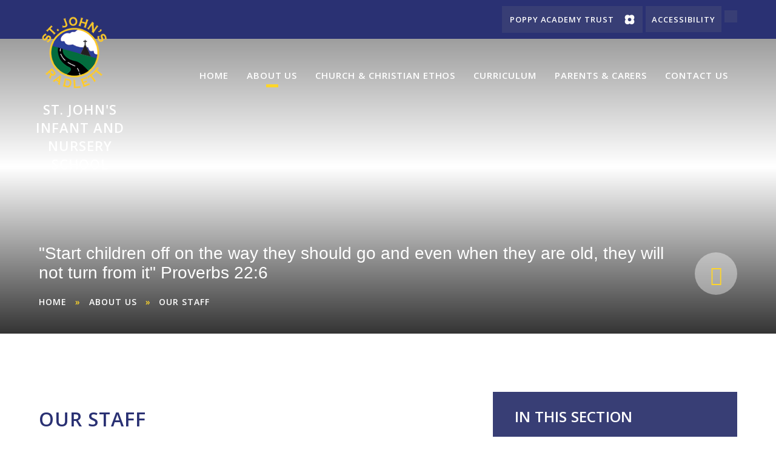

--- FILE ---
content_type: text/html
request_url: https://www.sjins.org.uk/page/?title=Our+Staff&pid=17
body_size: 258880
content:

<!DOCTYPE html>
<!--[if IE 7]><html class="no-ios no-js lte-ie9 lte-ie8 lte-ie7" lang="en" xml:lang="en"><![endif]-->
<!--[if IE 8]><html class="no-ios no-js lte-ie9 lte-ie8"  lang="en" xml:lang="en"><![endif]-->
<!--[if IE 9]><html class="no-ios no-js lte-ie9"  lang="en" xml:lang="en"><![endif]-->
<!--[if !IE]><!--> <html class="no-ios no-js"  lang="en" xml:lang="en"><!--<![endif]-->
	<head>
		<meta http-equiv="X-UA-Compatible" content="IE=edge" />
		<meta http-equiv="content-type" content="text/html; charset=utf-8"/>
		
		<link rel="canonical" href="https://www.sjins.org.uk/page/?title=Our+Staff&amp;pid=17">
		<script>window.FontAwesomeConfig = {showMissingIcons: false};</script><link rel="stylesheet" media="screen" href="https://cdn.juniperwebsites.co.uk/_includes/font-awesome/5.7.1/css/fa-web-font.css?cache=v4.6.56.2">
<script defer src="https://cdn.juniperwebsites.co.uk/_includes/font-awesome/5.7.1/js/fontawesome-all.min.js?cache=v4.6.56.2"></script>
<script defer src="https://cdn.juniperwebsites.co.uk/_includes/font-awesome/5.7.1/js/fa-v4-shims.min.js?cache=v4.6.56.2"></script>

		<title>St. John's Infant and Nursery School - Our Staff</title>
		
		<style type="text/css">
			:root {
				
				--col-pri: rgb(34, 34, 34);
				
				--col-sec: rgb(136, 136, 136);
				
			}
		</style>
		
<!--[if IE]>
<script>
console = {log:function(){return;}};
</script>
<![endif]-->

<script>
	var boolItemEditDisabled;
	var boolLanguageMode, boolLanguageEditOriginal;
	var boolViewingConnect;
	var boolConnectDashboard;
	var displayRegions = [];
	var intNewFileCount = 0;
	strItemType = "page";
	strSubItemType = "page";

	var featureSupport = {
		tagging: false,
		eventTagging: false
	};
	var boolLoggedIn = false;
boolAdminMode = false;
	var boolSuperUser = false;
strCookieBarStyle = 'shape';
	intParentPageID = "6";
	intCurrentItemID = 17;
	var intCurrentCatID = "";
boolIsHomePage = false;
	boolItemEditDisabled = true;
	boolLanguageEditOriginal=true;
	strCurrentLanguage='en-gb';	strFileAttachmentsUploadLocation = 'bottom';	boolViewingConnect = false;	boolConnectDashboard = false;	var objEditorComponentList = {};

</script>

<script src="https://cdn.juniperwebsites.co.uk/admin/_includes/js/mutation_events.min.js?cache=v4.6.56.2"></script>
<script src="https://cdn.juniperwebsites.co.uk/admin/_includes/js/jquery/jquery.js?cache=v4.6.56.2"></script>
<script src="https://cdn.juniperwebsites.co.uk/admin/_includes/js/jquery/jquery.prefilter.js?cache=v4.6.56.2"></script>
<script src="https://cdn.juniperwebsites.co.uk/admin/_includes/js/jquery/jquery.query.js?cache=v4.6.56.2"></script>
<script src="https://cdn.juniperwebsites.co.uk/admin/_includes/js/jquery/js.cookie.js?cache=v4.6.56.2"></script>
<script src="/_includes/editor/template-javascript.asp?cache=260112"></script>
<script src="/admin/_includes/js/functions/minified/functions.login.new.asp?cache=260112"></script>

  <script>

  </script>
<link href="https://www.sjins.org.uk/feeds/pages.asp?pid=17&lang=en" rel="alternate" type="application/rss+xml" title="St. John's Infant and Nursery School - Our Staff - Page Updates"><link href="https://www.sjins.org.uk/feeds/comments.asp?title=Our Staff&amp;item=page&amp;pid=17" rel="alternate" type="application/rss+xml" title="St. John's Infant and Nursery School - Our Staff - Page Comments"><link rel="stylesheet" media="screen" href="/_site/css/main.css?cache=260112">


	<meta name="mobile-web-app-capable" content="yes">
	<meta name="apple-mobile-web-app-capable" content="yes">
	<meta name="viewport" content="width=device-width, initial-scale=1, minimum-scale=1, maximum-scale=1">
	<link rel="author" href="/humans.txt">
	<link rel="icon" href="/_site/images/favicons/favicon.ico">
	<link rel="apple-touch-icon" href="/_site/images/favicons/favicon.png">
	<link href="https://fonts.googleapis.com/css?family=Open+Sans:400,400i,600,700,700i" rel="stylesheet">
	
	

	<script type="text/javascript">
	var iOS = ( navigator.userAgent.match(/(iPad|iPhone|iPod)/g) ? true : false );
	if (iOS) { $('html').removeClass('no-ios').addClass('ios'); }
	</script><link rel="stylesheet" media="screen" href="https://cdn.juniperwebsites.co.uk/_includes/css/content-blocks.css?cache=v4.6.56.2">
<link rel="stylesheet" media="screen" href="/_includes/css/cookie-colour.asp?cache=260112">
<link rel="stylesheet" media="screen" href="https://cdn.juniperwebsites.co.uk/_includes/css/cookies.css?cache=v4.6.56.2">
<link rel="stylesheet" media="screen" href="https://cdn.juniperwebsites.co.uk/_includes/css/cookies.advanced.css?cache=v4.6.56.2">
<link rel="stylesheet" media="screen" href="https://cdn.juniperwebsites.co.uk/_includes/css/overlord.css?cache=v4.6.56.2">
<link rel="stylesheet" media="screen" href="https://cdn.juniperwebsites.co.uk/_includes/css/templates.css?cache=v4.6.56.2">
<link rel="stylesheet" media="screen" href="/_site/css/attachments.css?cache=260112">
<link rel="stylesheet" media="screen" href="/_site/css/templates.css?cache=260112">
<style>#print_me { display: none;}</style><script src="https://cdn.juniperwebsites.co.uk/admin/_includes/js/modernizr.js?cache=v4.6.56.2"></script>

        <meta property="og:site_name" content="St. John's Infant and Nursery School" />
        <meta property="og:title" content="Our Staff" />
        <meta property="og:image" content="https://www.sjins.org.uk/_site/images/design/thumbnail.jpg" />
        <meta property="og:type" content="website" />
        <meta property="twitter:card" content="summary" />
</head>


    <body>


<div id="print_me"></div>
<div class="mason mason--inner">

	<svg class="svg__complete" style="visibility: hidden;">
		<symbol id="balloon__svg" width="28.724" height="44.94" viewBox="0 0 29 46">
		  	<path class="balloons" fill="inherit" d="M26.119,6A8.471,8.471,0,0,0,20.149,3.7a8.739,8.739,0,0,0-4.131,1.238,8.258,8.258,0,0,0-4.272,7.413c0.206,4.113,4.492,9.509,7.912,10.376,0,0,.7.457-0.048,1.777,0,0,.287-0.033.9-0.036a6.184,6.184,0,0,1-1.693,3.173A8.6,8.6,0,0,0,17.336,29.8c-0.678,1.529-.074,2.811.69,4.434a18.848,18.848,0,0,1,1.423,3.767c0.7,2.9-.7,5.176-1.531,6.535a4.439,4.439,0,0,0-.555,1.066l0.488,0.11a4.594,4.594,0,0,1,.5-0.919c0.818-1.332,2.341-3.81,1.59-6.908a19.309,19.309,0,0,0-1.456-3.86c-0.739-1.569-1.273-2.7-.686-4.027a8.2,8.2,0,0,1,1.4-2.047,6.617,6.617,0,0,0,1.82-3.488c0.26,0,.549.014,0.887,0.032a1.8,1.8,0,0,1-.295-1.812,5.825,5.825,0,0,0,1.336-.587c2.9-1.71,6.054-6.277,5.941-10.093A8.509,8.509,0,0,0,26.119,6ZM13.185,12.869l-0.5-.006A8.611,8.611,0,0,1,15.809,6l0.34,0.364A8.163,8.163,0,0,0,13.185,12.869Zm2.53-8.434a8.954,8.954,0,0,0-1.193-1.362A8.471,8.471,0,0,0,8.551.767,8.737,8.737,0,0,0,4.42,2,8.257,8.257,0,0,0,.148,9.417C0.355,13.53,4.64,18.926,8.06,19.794c0,0,.7.457-0.048,1.777,0,0,.287-0.033.9-0.036a6.182,6.182,0,0,1-1.693,3.173,8.608,8.608,0,0,0-1.478,2.168c-0.677,1.529-.074,2.811.69,4.435a18.859,18.859,0,0,1,1.423,3.767c0.7,2.9-.7,5.176-1.532,6.535a4.445,4.445,0,0,0-.555,1.066l0.488,0.11a4.607,4.607,0,0,1,.5-0.919c0.818-1.331,2.341-3.81,1.59-6.907A19.313,19.313,0,0,0,6.883,31.1C6.143,29.531,5.61,28.4,6.2,27.074a8.2,8.2,0,0,1,1.4-2.048,6.615,6.615,0,0,0,1.82-3.488c0.26,0,.549.014,0.887,0.031a1.8,1.8,0,0,1-.295-1.812,5.827,5.827,0,0,0,1.336-.587,10.092,10.092,0,0,0,1.847-1.447c-1.131-1.849-2.093-3.091-1.939-6.557C11.4,7.843,13.783,5.806,15.715,4.435ZM1.587,9.94l-0.5-.006A8.612,8.612,0,0,1,4.212,3.072l0.34,0.364A8.163,8.163,0,0,0,1.587,9.94Z"/>
		</symbol>
		<symbol id="house__shield" width="182" height="201.031" viewBox="0 0 182 201.031">
			<path class="shield" d="M42.926,0.981L0,48.042C3.1,132.78,72.084,194.53,90.974,202c19.587-7.657,87.968-67.976,91.021-153.93L139.045,0.981H42.926Z" />
		</symbol>
	</svg>

	<section class="access">
		<a class="access__anchor" name="header"></a>
		<a class="access__link" href="#content">Skip to content &darr;</a>
	</section>

	
		

	<header class="header uppercase bold">
		<div class="border border--below border--pri"></div>
		<div class="header__container center">	
			<div class="header__title">		
				<a href="/" class="header__link">
					<img src="/_site/images/design/logo.png" alt="St. John's Infant and Nursery School" />
				</a>
				<h1 class="heading">
					St. John's Infant and Nursery School		
				</h1>
			</div>
			<div class="header__buttons">
			
				<div class="header__extras">
					<a class="trust__link header__button" href="http://www.poppyacademytrust.org.uk/" target="_blank"><span>poppy academy trust</span></a>
					<div class="header__extras__item header__access">
						<button class="btn__reset header__button uppercase">
							<i class="fa fa-fw fa-cogs"></i>
							<span>Accessibility</span>
						</button>
						<div class="header__extras__container" id="accessibility"></div>
					</div>
				
					<div class="header__extras__item header__search">
						<button class="btn__reset header__button uppercase">
							<i class="fa fa-fw fa-search"></i>
							<span>Search</span>
						</button>
						<div class="header__extras__container" id="find">
							<form method="post" action="/search/default.asp?pid=0" class="search__extra__form"><input class="custom__search__input cover" type="text" name="searchValue" title="search..." placeholder="Search"></input><button class="custom__search__submit" type="submit" name="Search"><i class="fa fa-search"></i></button></form>
						</div>
					</div>
				</div>

				<button class="menu__btn btn__reset header__button uppercase" data-toggle=".mason--menu">	
					<i class="fa fa-fw fa-bars"></i> <span class="menu__btn__text menu__btn__text--open">Menu</span>
					<!-- <span class="menu__btn__text menu__btn__text--close cover">Close <i class="fa fa-fw fa-times"></i></span> -->	
				</button>
			</div>	
			<div class="menu uppercase">
				<div class="menu__container">
					<button class="menu__btn btn__reset menu__close uppercase" data-toggle=".mason--menu">	
						<!-- <i class="fa fa-fw fa-bars"></i> <span class="menu__btn__text menu__btn__text--open">Menu</span> -->
						<span class="menu__btn__text menu__btn__text--close cover">Close <i class="fa fa-fw fa-times"></i></span>
					</button>
					<div class="menu__extras">				
						<div class="header__links header__links--mobile">
							<a href="#" class="header__button">
								<span class="header__button__tip">Timestable</span>
								<i class="fa fa-fw fa-plus"></i>
							</a>
							<a href="#" class="header__button">
								<span class="header__button__tip">MyMaths</span>
								<i class="fa fa-fw fa-calculator"></i>
							</a>
							<a href="#" class="header__button">
								<span class="header__button__tip">Login</span>
								<i class="fa fa-fw fa-user"></i>
							</a>
						</div>			
					</div>	
					<nav class="menu__sidebar uppercase">
						<ul class="menu__sidebar__list list__reset container"><li class="menu__sidebar__list__item menu__sidebar__list__item--page_1 container"><a class="menu__sidebar__list__item__link" id="page_1" href="/"><span>Home</span></a><button class="menu__sidebar__list__item__button btn__reset" data-tab=".menu__sidebar__list__item--page_1--expand"><i class="menu__sidebar__list__item__button__icon fa fa-angle-down"></i></button></li><li class="menu__sidebar__list__item menu__sidebar__list__item--page_6 menu__sidebar__list__item--subitems menu__sidebar__list__item--selected container"><a class="menu__sidebar__list__item__link" id="page_6" href="/page/?title=About+us&amp;pid=6"><span>About us</span></a><button class="menu__sidebar__list__item__button btn__reset" data-tab=".menu__sidebar__list__item--page_6--expand"><i class="menu__sidebar__list__item__button__icon fa fa-angle-down"></i></button><ul class="menu__sidebar__list__item__sub"><li class="menu__sidebar__list__item menu__sidebar__list__item--page_46 container"><a class="menu__sidebar__list__item__link" id="page_46" href="/page/?title=Meet+CEO&amp;pid=46"><span>Meet CEO</span></a><button class="menu__sidebar__list__item__button btn__reset" data-tab=".menu__sidebar__list__item--page_46--expand"><i class="menu__sidebar__list__item__button__icon fa fa-angle-down"></i></button></li><li class="menu__sidebar__list__item menu__sidebar__list__item--page_11 container"><a class="menu__sidebar__list__item__link" id="page_11" href="/page/?title=School+Vision+and+Values&amp;pid=11"><span>School Vision and Values</span></a><button class="menu__sidebar__list__item__button btn__reset" data-tab=".menu__sidebar__list__item--page_11--expand"><i class="menu__sidebar__list__item__button__icon fa fa-angle-down"></i></button></li><li class="menu__sidebar__list__item menu__sidebar__list__item--page_22 container"><a class="menu__sidebar__list__item__link" id="page_22" href="/page/?title=Inclusion%2FSEND&amp;pid=22"><span>Inclusion/SEND</span></a><button class="menu__sidebar__list__item__button btn__reset" data-tab=".menu__sidebar__list__item--page_22--expand"><i class="menu__sidebar__list__item__button__icon fa fa-angle-down"></i></button></li><li class="menu__sidebar__list__item menu__sidebar__list__item--page_7 container"><a class="menu__sidebar__list__item__link" id="page_7" href="/page/?title=Admissions&amp;pid=7"><span>Admissions</span></a><button class="menu__sidebar__list__item__button btn__reset" data-tab=".menu__sidebar__list__item--page_7--expand"><i class="menu__sidebar__list__item__button__icon fa fa-angle-down"></i></button></li><li class="menu__sidebar__list__item menu__sidebar__list__item--page_13 container"><a class="menu__sidebar__list__item__link" id="page_13" href="/page/?title=Ofsted+Report&amp;pid=13"><span>Ofsted Report</span></a><button class="menu__sidebar__list__item__button btn__reset" data-tab=".menu__sidebar__list__item--page_13--expand"><i class="menu__sidebar__list__item__button__icon fa fa-angle-down"></i></button></li><li class="menu__sidebar__list__item menu__sidebar__list__item--page_17 menu__sidebar__list__item--selected menu__sidebar__list__item--final container"><a class="menu__sidebar__list__item__link" id="page_17" href="/page/?title=Our+Staff&amp;pid=17"><span>Our Staff</span></a><button class="menu__sidebar__list__item__button btn__reset" data-tab=".menu__sidebar__list__item--page_17--expand"><i class="menu__sidebar__list__item__button__icon fa fa-angle-down"></i></button></li><li class="menu__sidebar__list__item menu__sidebar__list__item--page_18 container"><a class="menu__sidebar__list__item__link" id="page_18" href="/page/?title=Our+Governors&amp;pid=18"><span>Our Governors</span></a><button class="menu__sidebar__list__item__button btn__reset" data-tab=".menu__sidebar__list__item--page_18--expand"><i class="menu__sidebar__list__item__button__icon fa fa-angle-down"></i></button></li><li class="menu__sidebar__list__item menu__sidebar__list__item--page_20 container"><a class="menu__sidebar__list__item__link" id="page_20" href="/page/?title=Policies&amp;pid=20"><span>Policies</span></a><button class="menu__sidebar__list__item__button btn__reset" data-tab=".menu__sidebar__list__item--page_20--expand"><i class="menu__sidebar__list__item__button__icon fa fa-angle-down"></i></button></li><li class="menu__sidebar__list__item menu__sidebar__list__item--page_49 container"><a class="menu__sidebar__list__item__link" id="page_49" href="/page/?title=Pupil+Premium&amp;pid=49"><span>Pupil Premium</span></a><button class="menu__sidebar__list__item__button btn__reset" data-tab=".menu__sidebar__list__item--page_49--expand"><i class="menu__sidebar__list__item__button__icon fa fa-angle-down"></i></button></li><li class="menu__sidebar__list__item menu__sidebar__list__item--page_31 container"><a class="menu__sidebar__list__item__link" id="page_31" href="/page/?title=Sports+Premium&amp;pid=31"><span>Sports Premium</span></a><button class="menu__sidebar__list__item__button btn__reset" data-tab=".menu__sidebar__list__item--page_31--expand"><i class="menu__sidebar__list__item__button__icon fa fa-angle-down"></i></button></li><li class="menu__sidebar__list__item menu__sidebar__list__item--page_21 container"><a class="menu__sidebar__list__item__link" id="page_21" href="/page/?title=Vacancies&amp;pid=21"><span>Vacancies</span></a><button class="menu__sidebar__list__item__button btn__reset" data-tab=".menu__sidebar__list__item--page_21--expand"><i class="menu__sidebar__list__item__button__icon fa fa-angle-down"></i></button></li></ul></li><li class="menu__sidebar__list__item menu__sidebar__list__item--page_14 menu__sidebar__list__item--subitems container"><a class="menu__sidebar__list__item__link" id="page_14" href="/page/?title=Church+%26amp%3B+Christian+Ethos&amp;pid=14"><span>Church &amp; Christian Ethos</span></a><button class="menu__sidebar__list__item__button btn__reset" data-tab=".menu__sidebar__list__item--page_14--expand"><i class="menu__sidebar__list__item__button__icon fa fa-angle-down"></i></button><ul class="menu__sidebar__list__item__sub"><li class="menu__sidebar__list__item menu__sidebar__list__item--page_87 container"><a class="menu__sidebar__list__item__link" id="page_87" href="/page/?title=Collective+Worship&amp;pid=87"><span>Collective Worship</span></a><button class="menu__sidebar__list__item__button btn__reset" data-tab=".menu__sidebar__list__item--page_87--expand"><i class="menu__sidebar__list__item__button__icon fa fa-angle-down"></i></button></li><li class="menu__sidebar__list__item menu__sidebar__list__item--page_134 container"><a class="menu__sidebar__list__item__link" id="page_134" href="/page/?title=SIAMS&amp;pid=134"><span>SIAMS</span></a><button class="menu__sidebar__list__item__button btn__reset" data-tab=".menu__sidebar__list__item--page_134--expand"><i class="menu__sidebar__list__item__button__icon fa fa-angle-down"></i></button></li><li class="menu__sidebar__list__item menu__sidebar__list__item--url_102 container"><a class="menu__sidebar__list__item__link" id="url_102" href="https://www.sjins.org.uk/page/?title=Re&amp;pid=64" target="_blank" rel="external"><span>RE Curriculum</span></a><button class="menu__sidebar__list__item__button btn__reset" data-tab=".menu__sidebar__list__item--url_102--expand"><i class="menu__sidebar__list__item__button__icon fa fa-angle-down"></i></button></li><li class="menu__sidebar__list__item menu__sidebar__list__item--page_112 container"><a class="menu__sidebar__list__item__link" id="page_112" href="/page/?title=Values+Champions&amp;pid=112"><span>Values Champions</span></a><button class="menu__sidebar__list__item__button btn__reset" data-tab=".menu__sidebar__list__item--page_112--expand"><i class="menu__sidebar__list__item__button__icon fa fa-angle-down"></i></button></li></ul></li><li class="menu__sidebar__list__item menu__sidebar__list__item--page_8 menu__sidebar__list__item--subitems container"><a class="menu__sidebar__list__item__link" id="page_8" href="/page/?title=Curriculum&amp;pid=8"><span>Curriculum</span></a><button class="menu__sidebar__list__item__button btn__reset" data-tab=".menu__sidebar__list__item--page_8--expand"><i class="menu__sidebar__list__item__button__icon fa fa-angle-down"></i></button><ul class="menu__sidebar__list__item__sub"><li class="menu__sidebar__list__item menu__sidebar__list__item--page_25 container"><a class="menu__sidebar__list__item__link" id="page_25" href="/page/?title=Early+Years&amp;pid=25"><span>Early Years</span></a><button class="menu__sidebar__list__item__button btn__reset" data-tab=".menu__sidebar__list__item--page_25--expand"><i class="menu__sidebar__list__item__button__icon fa fa-angle-down"></i></button></li><li class="menu__sidebar__list__item menu__sidebar__list__item--page_26 container"><a class="menu__sidebar__list__item__link" id="page_26" href="/page/?title=Our+Curriculum&amp;pid=26"><span>Our Curriculum</span></a><button class="menu__sidebar__list__item__button btn__reset" data-tab=".menu__sidebar__list__item--page_26--expand"><i class="menu__sidebar__list__item__button__icon fa fa-angle-down"></i></button></li><li class="menu__sidebar__list__item menu__sidebar__list__item--page_23 container"><a class="menu__sidebar__list__item__link" id="page_23" href="/page/?title=Enrichment&amp;pid=23"><span>Enrichment</span></a><button class="menu__sidebar__list__item__button btn__reset" data-tab=".menu__sidebar__list__item--page_23--expand"><i class="menu__sidebar__list__item__button__icon fa fa-angle-down"></i></button></li><li class="menu__sidebar__list__item menu__sidebar__list__item--page_16 container"><a class="menu__sidebar__list__item__link" id="page_16" href="/page/?title=British+Values&amp;pid=16"><span>British Values</span></a><button class="menu__sidebar__list__item__button btn__reset" data-tab=".menu__sidebar__list__item--page_16--expand"><i class="menu__sidebar__list__item__button__icon fa fa-angle-down"></i></button></li><li class="menu__sidebar__list__item menu__sidebar__list__item--page_52 container"><a class="menu__sidebar__list__item__link" id="page_52" href="/page/?title=School+Travel+Plan%2D+Gold&amp;pid=52"><span>School Travel Plan- Gold</span></a><button class="menu__sidebar__list__item__button btn__reset" data-tab=".menu__sidebar__list__item--page_52--expand"><i class="menu__sidebar__list__item__button__icon fa fa-angle-down"></i></button></li><li class="menu__sidebar__list__item menu__sidebar__list__item--page_83 container"><a class="menu__sidebar__list__item__link" id="page_83" href="/page/?title=Children+as+Leaders&amp;pid=83"><span>Children as Leaders</span></a><button class="menu__sidebar__list__item__button btn__reset" data-tab=".menu__sidebar__list__item--page_83--expand"><i class="menu__sidebar__list__item__button__icon fa fa-angle-down"></i></button></li><li class="menu__sidebar__list__item menu__sidebar__list__item--page_98 container"><a class="menu__sidebar__list__item__link" id="page_98" href="/page/?title=Class+Pages&amp;pid=98"><span>Class Pages</span></a><button class="menu__sidebar__list__item__button btn__reset" data-tab=".menu__sidebar__list__item--page_98--expand"><i class="menu__sidebar__list__item__button__icon fa fa-angle-down"></i></button></li><li class="menu__sidebar__list__item menu__sidebar__list__item--page_42 container"><a class="menu__sidebar__list__item__link" id="page_42" href="/page/?title=Remote+Learning&amp;pid=42"><span>Remote Learning</span></a><button class="menu__sidebar__list__item__button btn__reset" data-tab=".menu__sidebar__list__item--page_42--expand"><i class="menu__sidebar__list__item__button__icon fa fa-angle-down"></i></button></li></ul></li><li class="menu__sidebar__list__item menu__sidebar__list__item--page_9 menu__sidebar__list__item--subitems container"><a class="menu__sidebar__list__item__link" id="page_9" href="/page/?title=Parents+%26amp%3B+Carers&amp;pid=9"><span>Parents &amp; Carers</span></a><button class="menu__sidebar__list__item__button btn__reset" data-tab=".menu__sidebar__list__item--page_9--expand"><i class="menu__sidebar__list__item__button__icon fa fa-angle-down"></i></button><ul class="menu__sidebar__list__item__sub"><li class="menu__sidebar__list__item menu__sidebar__list__item--page_45 container"><a class="menu__sidebar__list__item__link" id="page_45" href="/page/?title=News&amp;pid=45"><span>News</span></a><button class="menu__sidebar__list__item__button btn__reset" data-tab=".menu__sidebar__list__item--page_45--expand"><i class="menu__sidebar__list__item__button__icon fa fa-angle-down"></i></button></li><li class="menu__sidebar__list__item menu__sidebar__list__item--page_35 container"><a class="menu__sidebar__list__item__link" id="page_35" href="/page/?title=Forms&amp;pid=35"><span>Forms</span></a><button class="menu__sidebar__list__item__button btn__reset" data-tab=".menu__sidebar__list__item--page_35--expand"><i class="menu__sidebar__list__item__button__icon fa fa-angle-down"></i></button></li><li class="menu__sidebar__list__item menu__sidebar__list__item--page_56 container"><a class="menu__sidebar__list__item__link" id="page_56" href="/page/?title=Term+Dates&amp;pid=56"><span>Term Dates</span></a><button class="menu__sidebar__list__item__button btn__reset" data-tab=".menu__sidebar__list__item--page_56--expand"><i class="menu__sidebar__list__item__button__icon fa fa-angle-down"></i></button></li><li class="menu__sidebar__list__item menu__sidebar__list__item--page_38 container"><a class="menu__sidebar__list__item__link" id="page_38" href="/page/?title=Uniform&amp;pid=38"><span>Uniform</span></a><button class="menu__sidebar__list__item__button btn__reset" data-tab=".menu__sidebar__list__item--page_38--expand"><i class="menu__sidebar__list__item__button__icon fa fa-angle-down"></i></button></li><li class="menu__sidebar__list__item menu__sidebar__list__item--page_58 container"><a class="menu__sidebar__list__item__link" id="page_58" href="/page/?title=School+Lunches&amp;pid=58"><span>School Lunches</span></a><button class="menu__sidebar__list__item__button btn__reset" data-tab=".menu__sidebar__list__item--page_58--expand"><i class="menu__sidebar__list__item__button__icon fa fa-angle-down"></i></button></li><li class="menu__sidebar__list__item menu__sidebar__list__item--page_59 container"><a class="menu__sidebar__list__item__link" id="page_59" href="/page/?title=Wraparound+Care&amp;pid=59"><span>Wraparound Care</span></a><button class="menu__sidebar__list__item__button btn__reset" data-tab=".menu__sidebar__list__item--page_59--expand"><i class="menu__sidebar__list__item__button__icon fa fa-angle-down"></i></button></li><li class="menu__sidebar__list__item menu__sidebar__list__item--page_73 container"><a class="menu__sidebar__list__item__link" id="page_73" href="/page/?title=School+Hours&amp;pid=73"><span>School Hours</span></a><button class="menu__sidebar__list__item__button btn__reset" data-tab=".menu__sidebar__list__item--page_73--expand"><i class="menu__sidebar__list__item__button__icon fa fa-angle-down"></i></button></li><li class="menu__sidebar__list__item menu__sidebar__list__item--page_36 container"><a class="menu__sidebar__list__item__link" id="page_36" href="/page/?title=The+Parents+%26amp%3B+Friends+Association+%28PFA%29&amp;pid=36"><span>The Parents &amp; Friends Association (PFA)</span></a><button class="menu__sidebar__list__item__button btn__reset" data-tab=".menu__sidebar__list__item--page_36--expand"><i class="menu__sidebar__list__item__button__icon fa fa-angle-down"></i></button></li><li class="menu__sidebar__list__item menu__sidebar__list__item--page_37 container"><a class="menu__sidebar__list__item__link" id="page_37" href="/page/?title=Year+2+Residential+Trip&amp;pid=37"><span>Year 2 Residential Trip</span></a><button class="menu__sidebar__list__item__button btn__reset" data-tab=".menu__sidebar__list__item--page_37--expand"><i class="menu__sidebar__list__item__button__icon fa fa-angle-down"></i></button></li><li class="menu__sidebar__list__item menu__sidebar__list__item--page_39 container"><a class="menu__sidebar__list__item__link" id="page_39" href="/page/?title=Parent+Information+Sessions&amp;pid=39"><span>Parent Information Sessions</span></a><button class="menu__sidebar__list__item__button btn__reset" data-tab=".menu__sidebar__list__item--page_39--expand"><i class="menu__sidebar__list__item__button__icon fa fa-angle-down"></i></button></li><li class="menu__sidebar__list__item menu__sidebar__list__item--page_3 container"><a class="menu__sidebar__list__item__link" id="page_3" href="/page/?title=Websites+to+Help+support+learning+at+home&amp;pid=3"><span>Websites to Help support learning at home</span></a><button class="menu__sidebar__list__item__button btn__reset" data-tab=".menu__sidebar__list__item--page_3--expand"><i class="menu__sidebar__list__item__button__icon fa fa-angle-down"></i></button></li><li class="menu__sidebar__list__item menu__sidebar__list__item--page_93 container"><a class="menu__sidebar__list__item__link" id="page_93" href="/page/?title=Online+Safety&amp;pid=93"><span>Online Safety</span></a><button class="menu__sidebar__list__item__button btn__reset" data-tab=".menu__sidebar__list__item--page_93--expand"><i class="menu__sidebar__list__item__button__icon fa fa-angle-down"></i></button></li><li class="menu__sidebar__list__item menu__sidebar__list__item--page_122 container"><a class="menu__sidebar__list__item__link" id="page_122" href="/page/?title=Voluntary+Contributions&amp;pid=122"><span>Voluntary Contributions</span></a><button class="menu__sidebar__list__item__button btn__reset" data-tab=".menu__sidebar__list__item--page_122--expand"><i class="menu__sidebar__list__item__button__icon fa fa-angle-down"></i></button></li></ul></li><li class="menu__sidebar__list__item menu__sidebar__list__item--page_2 container"><a class="menu__sidebar__list__item__link" id="page_2" href="/page/?title=Contact+Us&amp;pid=2"><span>Contact Us</span></a><button class="menu__sidebar__list__item__button btn__reset" data-tab=".menu__sidebar__list__item--page_2--expand"><i class="menu__sidebar__list__item__button__icon fa fa-angle-down"></i></button></li></ul>			
					</nav>				
				</div>	

				
				<div class="menu__overlay"></div>	
			</div>

		</div>
	</header>

	

	<section class="hero">

		<div class="hero__slideshow cover parent"><div class="hero__slideshow__item cover" data-img="/_site/data/files/images/slideshow/247252173FDC49D0689D24B10209F564.jpg"></div><div class="hero__slideshow__item cover" data-img="/_site/data/files/images/slideshow/C20C9CCEE363CECE07875FAFFCF143BA.jpg"></div><div class="hero__slideshow__item cover" data-img="/_site/data/files/images/slideshow/DEC3F7E2163490B9D8A3C6512035BA74.jpg"></div><div class="hero__slideshow__item cover" data-img="/_site/data/files/images/slideshow/F034EC66F8EB9EE240EA893CD7FDEF59.jpg"></div><div class="hero__slideshow__item cover" data-img="/_site/data/files/images/slideshow/F7710FF23CE5B61F23A5DBDFB5901FB9.jpg"></div></div>
			<div class="hero__content">
				<h3 class="alt__font">"Start children off on the way they should go and even when they are old, they will not turn from it" Proverbs 22:6 </h3>
			</div>
		
		<div class="hero__arrow container center"><a href="#scrollDown" data-scroll="#scrollDown" class="hero__down border__radius"></a></div>
		
	</section>
	
	<div class="container">
		<div class="border border--above border--whitealt"></div>
	</div>

			
		<main class="main" id="scrollDown">
		
		<div class="breadcrumbs uppercase bold">
			<ul class="content__path"><li class="content__path__item content__path__item--page_1"><a class="content__path__item__link" id="page_1" href="/">Home</a><span class="content__path__item__sep">&raquo;</span></li><li class="content__path__item content__path__item--page_6 content__path__item--selected"><a class="content__path__item__link" id="page_6" href="/page/?title=About+us&amp;pid=6">About us</a><span class="content__path__item__sep">&raquo;</span></li><li class="content__path__item content__path__item--page_17 content__path__item--selected content__path__item--final"><a class="content__path__item__link" id="page_17" href="/page/?title=Our+Staff&amp;pid=17">Our Staff</a><span class="content__path__item__sep">&raquo;</span></li></ul>
		</div>
		<div class="content content--page">
			<div class="heading uppercase">
				<h1 class="content__title" id="itemTitle">Our Staff</h1>	
			</div>		
			<a class="content__anchor" name="content"></a>
			<div class="content__region">
<h2 style="text-align:center">Senior Leadership</h2>

<div class="template">
<div class="template__columns">
<div class="template__columns__span template__columns__span--6">
<p style="text-align:center"><img alt="" height="200" src="/_site/data/files/images/staff/aharon.jpeg" style="" title="" width="134" /></p>

<p style="text-align:center"><strong>Mrs Alice Aharon</strong><br />
CEO (Deputy DSP)</p>
</div>

<div class="template__columns__span template__columns__span--6">
<p style="text-align:center"><img alt="" height="200" src="/_site/data/files/images/staff/13258509.JPG" style="" title="" width="151" /></p>

<p style="text-align:center"><strong>Mrs Lana Gillam</strong><br />
Headteacher (DSP)</p>
</div>
</div>
</div>

<div class="template">
<div class="template__columns">
<div class="template__columns__span template__columns__span--6">
<p>&nbsp; &nbsp; &nbsp; &nbsp; &nbsp; &nbsp; &nbsp; &nbsp; &nbsp; &nbsp; &nbsp; &nbsp; &nbsp;</p>

<p style="text-align:center"><img alt="" src="[data-uri]" style="" title="" width="51.51%" /></p>

<p style="text-align:center"><strong>Mrs&nbsp;Laura Mc Manus</strong><br />
SENCO/Assistant Head (DSP)</p>
</div>
</div>
</div>

<h3 style="text-align:center">Teaching Staff</h3>

<div class="template">
<div class="template__columns">
<div class="template__columns__span template__columns__span--4">
<p style="text-align:center"><img alt="" height="200" src="/_site/data/files/images/staff/cook.jpeg" style="" title="" /></p>

<p style="text-align:center"><strong>Miss Danielle Cook</strong><br />
Acorns Class Teacher (Nursery) Deputy DSP and EYFS Lead</p>
</div>

<div class="template__columns__span template__columns__span--4">
<p style="text-align:center"><img alt="" height="180" src="/_site/data/files/images/auto_upload/page/17/A9C8D168051BAD5F248EF2B7F4A854A4.JPG" style="" title="" width="140" /></p>

<p style="text-align:center"><strong>Mrs&nbsp;Sarah Scott-Chapman</strong><br />
Beech Class Teacher (Reception)</p>
</div>

<div class="template__columns__span template__columns__span--4">
<p style="text-align:center"><img alt="" src="/_site/data/files/images/staff/airey.jpeg" style="" title="" width="61.12%" /></p>

<p style="text-align:center"><strong>Mrs Rachel Kutner</strong><br />
Sycamore Class Teacher (Reception)</p>
</div>
</div>
</div>

<div class="template">
<div class="template__columns">
<div class="template__columns__span template__columns__span--4">
<p style="text-align:center"><img alt="" src="/_site/data/files/images/staff/13258534.JPG" style="" title="" width="55.9%" /></p>

<p style="text-align:center">&nbsp; &nbsp; &nbsp; &nbsp; &nbsp; <strong>&nbsp;Mr Grant Kutner</strong>&nbsp; &nbsp; &nbsp; &nbsp; Lilac Class Teacher&nbsp; &nbsp; &nbsp; &nbsp; &nbsp; &nbsp;(Year 1)</p>
</div>

<div class="template__columns__span template__columns__span--4">
<p style="text-align:center"><img alt="" src="/_site/data/files/images/auto_upload/36BE6D2475B2907BE6B8E7EDF832AA11.JPG" title="" width="74.9%" /><strong>&nbsp; &nbsp; &nbsp;</strong><strong>Mrs&nbsp;Lydia Loudon</strong><br />
Willow Class Teacher&nbsp; &nbsp; &nbsp; &nbsp;(Year 2)</p>
</div>

<div class="template__columns__span template__columns__span--4">
<p style="text-align:center"><img alt="" src="[data-uri]" style="" title="" width="56.52%" /></p>

<p style="text-align:center"><strong>Mrs Joanne Connew</strong><br />
Maple&nbsp;Class Teacher&nbsp; &nbsp; &nbsp; &nbsp; &nbsp;(Year 1)</p>
</div>
</div>
</div>

<div class="template">
<div class="template__columns">
<div class="template__columns__span template__columns__span--4">
<p>&nbsp; &nbsp; &nbsp; &nbsp;&nbsp;<strong>&nbsp;&nbsp; &nbsp;</strong><img alt="" src="/_site/data/files/images/auto_upload/page/17/92326E1750607591EADC8E701223EDBB.jpg" title="" width="58.87%" /></p>

<p><strong>&nbsp; &nbsp; &nbsp; Mrs Katherine Hayes&nbsp;</strong><br />
&nbsp; &nbsp; &nbsp; &nbsp;Maple&nbsp;Class Teacher&nbsp; &nbsp; &nbsp; &nbsp; &nbsp; &nbsp; &nbsp; &nbsp; &nbsp; &nbsp; &nbsp; &nbsp; (Year 1)&nbsp;</p>
</div>

<div class="template__columns__span template__columns__span--4">
<p style="text-align:center"><img alt="" src="/_site/data/files/images/auto_upload/page/17/BE233FA04A8744702DA763B6844E2047.JPG" style="" title="" width="49.63%" /></p>

<p style="text-align:center"><strong>Mr James Forrester</strong><br />
&nbsp; &nbsp; &nbsp; &nbsp;Magnolia Class Teacher&nbsp; &nbsp;&nbsp;(Year 2 and Key Stage 1 Leader)</p>
</div>

<div class="template__columns__span template__columns__span--4">
<p style="text-align:center"><img alt="" src="/_site/data/files/images/auto_upload/page/17/ABA5ED9E0F2847070A029972EC01E2E8.jpg" style="" title="" width="45.16%" /></p>

<p style="text-align:center"><strong>Mrs Laura Stride</strong><br />
PPA Teacher</p>
</div>
</div>
</div>

<div class="template">
<div class="template__columns">
<div class="template__columns__span template__columns__span--4">
<p style="text-align:center"><img alt="" src="/_site/data/files/images/staff/parkinson.jpeg" style="" title="" width="72.02%" /></p>

<p style="text-align:center"><strong>Mrs Cath Parkinson&nbsp;</strong><br />
PPA Teacher</p>
</div>

<div class="template__columns__span template__columns__span--4">
<p style="text-align:center"><img alt="" height="200" src="/_site/data/files/images/staff/14596665.jpg" style="" title="" width="151" /></p>

<p style="text-align:center"><strong>Mrs Angie Woods</strong><br />
Early Years Practitioner</p>
</div>

<div class="template__columns__span template__columns__span--4">
<p style="text-align:center"><img alt="" height="180" src="/_site/data/files/images/staff/87DB9252FDC47F172898176E8B71DA8A.JPG" style="" title="" width="140" /></p>

<p style="text-align:center"><strong>Mrs Dawn Brett</strong><br />
Early Years Practitioner</p>
</div>
</div>
</div>

<p style="text-align:center">&nbsp;</p>

<div class="template">
<div class="template__columns">
<div class="template__columns__span template__columns__span--4">
<p style="text-align:center"><img alt="" height="180" src="/_site/data/files/images/staff/EA617F760B67DF36F039B2CC553C7075.JPG" style="" title="" width="140" /></p>

<p style="text-align:center"><strong>Mrs Su Lynas</strong><br />
Early Years Teaching Assistant</p>
</div>

<div class="template__columns__span template__columns__span--4">
<p style="text-align:center"><img alt="" src="/_site/data/files/images/auto_upload/page/17/F892E900D882EEA6405F5F9D23BC9A21.png" title="" width="82.48%" /><strong>Mrs Heather Thompson</strong><br />
Teaching Assistant</p>
</div>

<div class="template__columns__span template__columns__span--4">
<p style="text-align:center"><img alt="" src="/_site/data/files/images/auto_upload/page/17/16FBB9385452AD8146F0DA260348BAEC.png" title="" width="80.64%" /><strong>Mrs Helen Cordiner</strong><br />
Early Years Teaching Assistant</p>
</div>
</div>
</div>

<div class="template">
<div class="template__columns">
<div class="template__columns__span template__columns__span--4">
<p style="text-align:center"><img alt="" height="180" src="/_site/data/files/images/staff/A130E7BD2D77E843CC00D21D31455E01.JPG" style="" title="" width="140" /></p>

<p style="text-align:center"><strong>Mrs Teresa Lloyd</strong><br />
Teaching Assistant</p>
</div>

<div class="template__columns__span template__columns__span--4">
<p>&nbsp; &nbsp; &nbsp;<img alt="" src="/_site/data/files/images/auto_upload/page/17/7179111ACFA5E5E4903C99A808827F88.JPG" title="" width="68.66%" /></p>

<p style="text-align:center"><strong>Mrs Coots&nbsp; &nbsp; &nbsp; &nbsp; &nbsp; &nbsp; &nbsp; &nbsp; &nbsp;&nbsp;</strong>Teaching Assistant</p>
</div>

<div class="template__columns__span template__columns__span--4">
<p style="text-align:center"><img alt="" height="200" src="/_site/data/files/images/staff/holland.jpeg" style="" title="" /></p>

<p style="text-align:center"><strong>Mrs Michelle Holland</strong><br />
Teaching Assistant</p>
</div>
</div>
</div>

<div class="template">
<div class="template__columns">
<div class="template__columns__span template__columns__span--4">
<p style="text-align:center"><img alt="" height="200" src="/_site/data/files/images/staff/Image-place-holder1.jpg" style="" title="" /></p>

<p style="text-align:center"><strong>Miss Charlotte Presley</strong><br />
Lunchtime Supervisor</p>
</div>

<div class="template__columns__span template__columns__span--4">
<p style="text-align:center"><img alt="" src="/_site/data/files/images/auto_upload/6BB6534B423B7EC7E1BA65AA3530DF5E.BMP" style="" title="" width="68.01%" /></p>

<p style="text-align:center">&nbsp;<strong>Miss Laura Ryle</strong><br />
Teaching Assistant</p>
</div>

<div class="template__columns__span template__columns__span--4">
<p style="text-align:center"><img alt="" src="/_site/data/files/images/auto_upload/page/17/58D5F1CE4C1B60CC49B3C1AA6F130A97.jpg" style="" title="" width="68.66%" /></p>

<p style="text-align:center"><strong>Mrs Beth Whittaker&nbsp;</strong></p>

<p style="text-align:center">Teaching Assistant</p>
</div>
</div>
</div>

<div class="template">
<div class="template__columns">
<div class="template__columns__span template__columns__span--4">
<p style="text-align:center"><img alt="" height="180" src="/_site/data/files/images/auto_upload/page/17/EB17A90FF9E96821FAD59C59FDA345AC.JPG" style="" title="" width="140" /></p>

<p style="text-align:center"><strong>Miss Victoria Golzey</strong><br />
Teaching Assistant</p>
</div>

<div class="template__columns__span template__columns__span--4">
<p style="text-align:center"><img alt="" src="/_site/data/files/images/auto_upload/page/17/0D21BB5A1FFECC2325BA6FF7C855133F.jpg" style="" title="" width="56.22%" /></p>

<p style="text-align:center"><strong>Mrs&nbsp; Taylor Ellis</strong></p>

<p style="text-align:center">Teaching Assistant</p>

<p style="text-align:center">&nbsp;</p>

<p style="text-align:center">&nbsp;</p>

<p style="text-align:center">&nbsp;</p>
</div>

<div class="template__columns__span template__columns__span--4">
<p>&nbsp; &nbsp; &nbsp;<img alt="" height="180" src="/_site/data/files/images/staff/087B4CB3A8766B22EBD392C555633274.JPG" title="" width="140" /></p>

<p style="text-align:center"><strong>Mrs Vivienne Kauffer</strong><br />
Office Administrator</p>
</div>
</div>
</div>

<div class="template">
<div class="template__columns">
<div class="template__columns__span template__columns__span--4">
<p style="text-align:center"><img alt="" height="200" src="/_site/data/files/images/staff/Image-place-holder1.jpg" style="" title="" /></p>

<p style="text-align:center"><strong>Mrs Clare Sauv&eacute;</strong><br />
School Business Manager</p>
</div>

<div class="template__columns__span template__columns__span--4">
<p style="text-align:center"><img alt="" height="180" src="/_site/data/files/images/staff/0EEAB5561BC8AD3E7AD6270FA4361151.JPG" style="" title="" width="140" /></p>

<p style="text-align:center"><strong>Mr Mike Cherrett</strong><br />
Caretaker&nbsp;</p>

<p style="text-align:center">&nbsp;</p>
</div>

<div class="template__columns__span template__columns__span--4">
<p>&nbsp; &nbsp; &nbsp; &nbsp;&nbsp;<img alt="" src="/_site/data/files/images/auto_upload/page/17/C8FE3D7E8B66674B1387DC0309FEC7DF.jpg" title="" width="73.27%" /></p>

<p><strong>Mrs Lynn Bennellick</strong></p>

<p>Teaching Assistant</p>
</div>
</div>
</div>

<div class="template">
<div class="template__columns">
<div class="template__columns__span template__columns__span--4">
<p style="text-align:center"><img alt="" src="/_site/data/files/images/auto_upload/page/17/8E61578CF3FA0E10936803F2926CF240.jpg" style="" title="" width="67.28%" /></p>

<p style="text-align:center"><strong>Mrs Emma Grant</strong></p>

<p style="text-align:center">Midday Supervisor</p>
</div>
&nbsp;

<div class="template__columns__span template__columns__span--4">
<p style="text-align:center"><img alt="" src="/_site/data/files/images/auto_upload/page/17/1DA9F2358A88D02D00587756A2E58691.JPG" style="" title="" width="50.23%" /></p>

<p style="text-align:center"><strong>Mr Neil Vadera</strong></p>

<p style="text-align:center">Business Finance Partner</p>
</div>
</div>
</div>

<p>&nbsp;</p>

			</div>
					
		</div>

		
		<nav class="subnav uppercase">
			<div class="subnav__container">
				<a class="subnav__anchor" name="subnav"></a>
				<h2 class="subnav__title heading">In this section</h2>
				<ul class="subnav__list"><li class="subnav__list__item subnav__list__item--page_46"><a class="subnav__list__item__link" id="page_46" href="/page/?title=Meet+CEO&amp;pid=46" data-name="Meet CEO">Meet CEO<span class="subnav__icon"></span></a></li><li class="subnav__list__item subnav__list__item--page_11"><a class="subnav__list__item__link" id="page_11" href="/page/?title=School+Vision+and+Values&amp;pid=11" data-name="School Vision and Values">School Vision and Values<span class="subnav__icon"></span></a></li><li class="subnav__list__item subnav__list__item--page_22"><a class="subnav__list__item__link" id="page_22" href="/page/?title=Inclusion%2FSEND&amp;pid=22" data-name="Inclusion/SEND">Inclusion/SEND<span class="subnav__icon"></span></a></li><li class="subnav__list__item subnav__list__item--page_7"><a class="subnav__list__item__link" id="page_7" href="/page/?title=Admissions&amp;pid=7" data-name="Admissions">Admissions<span class="subnav__icon"></span></a></li><li class="subnav__list__item subnav__list__item--page_13"><a class="subnav__list__item__link" id="page_13" href="/page/?title=Ofsted+Report&amp;pid=13" data-name="Ofsted Report">Ofsted Report<span class="subnav__icon"></span></a></li><li class="subnav__list__item subnav__list__item--page_17 subnav__list__item--selected subnav__list__item--final"><a class="subnav__list__item__link" id="page_17" href="/page/?title=Our+Staff&amp;pid=17" data-name="Our Staff">Our Staff<span class="subnav__icon"></span></a></li><li class="subnav__list__item subnav__list__item--page_18"><a class="subnav__list__item__link" id="page_18" href="/page/?title=Our+Governors&amp;pid=18" data-name="Our Governors">Our Governors<span class="subnav__icon"></span></a></li><li class="subnav__list__item subnav__list__item--page_20"><a class="subnav__list__item__link" id="page_20" href="/page/?title=Policies&amp;pid=20" data-name="Policies">Policies<span class="subnav__icon"></span></a></li><li class="subnav__list__item subnav__list__item--page_49"><a class="subnav__list__item__link" id="page_49" href="/page/?title=Pupil+Premium&amp;pid=49" data-name="Pupil Premium">Pupil Premium<span class="subnav__icon"></span></a></li><li class="subnav__list__item subnav__list__item--page_31"><a class="subnav__list__item__link" id="page_31" href="/page/?title=Sports+Premium&amp;pid=31" data-name="Sports Premium">Sports Premium<span class="subnav__icon"></span></a></li><li class="subnav__list__item subnav__list__item--page_21"><a class="subnav__list__item__link" id="page_21" href="/page/?title=Vacancies&amp;pid=21" data-name="Vacancies">Vacancies<span class="subnav__icon"></span></a></li></ul>
			</div>
						
		</nav>
		

		
	</main> 
	
	<div class="container">
		<div class="border border--below border--white"></div>
	</div>
	<div class="map parent">
		<div id="google__map" class="cover"></div>
		<div class="center">
			<div class="map__contact container">
				<h3 class="heading uppercase home__title">St. John's Infant and Nursery School</h3>
				<p>	<i class="fa fa-fw fa-map-marker"></i> Gills Hill Lane, Radlett, WD7 8DD</p>
				<p>	<i class="fa fa-fw fa-phone"></i> Tel: 01923 856594</p>
				<p>	<i class="fa fa-fw fa-envelope"></i> <a href="mailto:admin@stjohnsradlett.herts.sch.uk" title="Email Us">admin@stjohnsradlett.herts.sch.uk</a></p>
				<div class="border border--above border--whitealt"></div>
			</div>
		</div>

	</div>	

	<footer class="footer">			
		<div class="border border--above border--prialt"></div>
		<div class="center">
			<div class="footer__legal heading uppercase">
				<p>
					&copy; 2026&nbsp; St. John's Infant and Nursery School <br>
					Design by <a rel="nofollow" target="_blank" href="https://websites.junipereducation.org/"> e4education</a> <br>
					<a href="https://www.sjins.org.uk/accessibility.asp?level=high-vis&amp;item=page_17" title="This link will display the current page in high visibility mode, suitable for screen reader software">High Visibility</a><span class="footer__sep">|</span> <a href="https://www.sjins.org.uk/accessibility-statement/">Accessibility Statement</a> <span class="footer__sep">|</span><a href="/sitemap/?pid=0">View Sitemap</a><br>
					<a href="#" id="cookie_settings" role="button" title="Cookie Settings" aria-label="Cookie Settings">Cookie</a>
<script>
	$(document).ready(function() {
		$('#cookie_settings').on('click', function(event) { 
			event.preventDefault();
			$('.cookie_information__icon').trigger('click');
		});
	}); 
</script><span class="footer__sep">|</span><a href="/privacy-cookies/">Privacy Policy</a>
				</p>
				<a class="https://www.ceop.police.uk/safety-centre/" target="_blank"><img src="/_site/images/design/ceop-logo.png" /></a>
			</div>
			<div class="footer__links">
				<!--
				<a class="https://www.ceop.police.uk/safety-centre/" target="_blank"><img src="/_site/images/design/ceop-logo.png" /></a>
				-->
				<a href="http://www.poppyacademytrust.org.uk/" target="_blank"><img src="/_site/images/design/poppy-trust.png"  alt="Poppy Trust logo" /></a>
				<!--<div class="button__link uppercase"><a href="#" class="footer__link"><span>THE FAIR FIELD JUNIOR SCHOOL TRUST</span></a></div>-->
			</div>
			<div class="footer__logo"><img src="/_site/images/design/logo.png" /></div>
		</div>
	</footer>	
</div>



<!-- JS -->

<script type="text/javascript" src="/_includes/js/mason.js"></script>


<script type="text/javascript" src="/_site/js/min/modernizer-custom.min.js"></script>
<script type="text/javascript" src="/_site/js/ocular.js"></script>

<script type="text/javascript" src="/_site/js/min/owl.carousel.min.js"></script>
<script type="text/javascript" src="/_site/js/jquery.cycle2.min.js"></script>

<script src="https://maps.googleapis.com/maps/api/js?key=AIzaSyAnOsSGyG43UMvoKdFCE06JHWA99rftMbM"></script>
<script src="https://translate.google.com/translate_a/element.js?cb=googleTranslateElementInit"></script>


<script type="text/javascript" src="/_site/js/scripts.js"></script> 




<!-- /JS -->
<script src="https://cdn.juniperwebsites.co.uk/admin/_includes/js/functions/minified/functions.dialog.js?cache=v4.6.56.2"></script>
<div class="cookie_information cookie_information--shape cookie_information--bottom cookie_information--left cookie_information--active"> <div class="cookie_information__icon_container "> <div class="cookie_information__icon " title="Cookie Settings"><i class="fa fa-exclamation"></i></div> <div class="cookie_information__hex "></div> </div> <div class="cookie_information__inner"> <div class="cookie_information__hex cookie_information__hex--large"></div> <div class="cookie_information__info"> <h1 class="">Cookie Policy</h1> <article>This site uses cookies to store information on your computer. <a href="/privacy-cookies" title="See cookie policy">Click here for more information</a><div class="cookie_information__buttons"><button class="cookie_information__button " data-type="allow" title="Allow" aria-label="Allow">Allow</button><button class="cookie_information__button  " data-type="deny" title="Deny" aria-label="Deny">Deny</button></div></article> </div> <button class="cookie_information__close"><i class="fa fa-times" ria-hidden="true"></i></button> </div></div>

<script>
    var strDialogTitle = 'Cookie Settings',
        strDialogSaveButton = 'Save',
        strDialogRevokeButton = 'Revoke';

    $(document).ready(function(){
        $('.cookie_information__icon, .cookie_information__close').on('click', function() {
            $('.cookie_information').toggleClass('cookie_information--active');
        });

        if ($.cookie.allowed()) {
            $('.cookie_information__icon_container').addClass('cookie_information__icon_container--hidden');
            $('.cookie_information').removeClass('cookie_information--active');
        }

        $(document).on('click', '.cookie_information__button', function() {
            var strType = $(this).data('type');
            if (strType === 'settings') {
                openCookieSettings();
            } else {
                saveCookiePreferences(strType, '');
            }
        });
        if (!$('.cookie_ui').length) {
            $('body').append($('<div>', {
                class: 'cookie_ui'
            }));
        }

        var openCookieSettings = function() {
            $('body').e4eDialog({
                diagTitle: strDialogTitle,
                contentClass: 'clublist--add',
                width: '500px',
                height: '90%',
                source: '/privacy-cookies/cookie-popup.asp',
                bind: false,
                appendTo: '.cookie_ui',
                buttons: [{
                    id: 'primary',
                    label: strDialogSaveButton,
                    fn: function() {
                        var arrAllowedItems = [];
                        var strType = 'allow';
                        arrAllowedItems.push('core');
                        if ($('#cookie--targeting').is(':checked')) arrAllowedItems.push('targeting');
                        if ($('#cookie--functional').is(':checked')) arrAllowedItems.push('functional');
                        if ($('#cookie--performance').is(':checked')) arrAllowedItems.push('performance');
                        if (!arrAllowedItems.length) strType = 'deny';
                        if (!arrAllowedItems.length === 4) arrAllowedItems = 'all';
                        saveCookiePreferences(strType, arrAllowedItems.join(','));
                        this.close();
                    }
                }, {
                    id: 'close',
                    
                    label: strDialogRevokeButton,
                    
                    fn: function() {
                        saveCookiePreferences('deny', '');
                        this.close();
                    }
                }]
            });
        }
        var saveCookiePreferences = function(strType, strCSVAllowedItems) {
            if (!strType) return;
            if (!strCSVAllowedItems) strCSVAllowedItems = 'all';
            $.ajax({
                'url': '/privacy-cookies/json.asp?action=updateUserPreferances',
                data: {
                    preference: strType,
                    allowItems: strCSVAllowedItems === 'all' ? '' : strCSVAllowedItems
                },
                success: function(data) {
                    var arrCSVAllowedItems = strCSVAllowedItems.split(',');
                    if (data) {
                        if ('allow' === strType && (strCSVAllowedItems === 'all' || (strCSVAllowedItems.indexOf('core') > -1 && strCSVAllowedItems.indexOf('targeting') > -1) && strCSVAllowedItems.indexOf('functional') > -1 && strCSVAllowedItems.indexOf('performance') > -1)) {
                            if ($(document).find('.no__cookies').length > 0) {
                                $(document).find('.no__cookies').each(function() {
                                    if ($(this).data('replacement')) {
                                        var replacement = $(this).data('replacement')
                                        $(this).replaceWith(replacement);
                                    } else {
                                        window.location.reload();
                                    }
                                });
                            }
                            $('.cookie_information__icon_container').addClass('cookie_information__icon_container--hidden');
                            $('.cookie_information').removeClass('cookie_information--active');
                            $('.cookie_information__info').find('article').replaceWith(data);
                        } else {
                            $('.cookie_information__info').find('article').replaceWith(data);
                            if(strType === 'dontSave' || strType === 'save') {
                                $('.cookie_information').removeClass('cookie_information--active');
                            } else if(strType === 'deny') {
                                $('.cookie_information').addClass('cookie_information--active');
                            } else {
                                $('.cookie_information').removeClass('cookie_information--active');
                            }
                        }
                    }
                }
            });
        }
    });
</script><script>
var loadedJS = {"https://cdn.juniperwebsites.co.uk/_includes/font-awesome/5.7.1/js/fontawesome-all.min.js": true,"https://cdn.juniperwebsites.co.uk/_includes/font-awesome/5.7.1/js/fa-v4-shims.min.js": true,"https://cdn.juniperwebsites.co.uk/admin/_includes/js/mutation_events.min.js": true,"https://cdn.juniperwebsites.co.uk/admin/_includes/js/jquery/jquery.js": true,"https://cdn.juniperwebsites.co.uk/admin/_includes/js/jquery/jquery.prefilter.js": true,"https://cdn.juniperwebsites.co.uk/admin/_includes/js/jquery/jquery.query.js": true,"https://cdn.juniperwebsites.co.uk/admin/_includes/js/jquery/js.cookie.js": true,"/_includes/editor/template-javascript.asp": true,"/admin/_includes/js/functions/minified/functions.login.new.asp": true,"https://cdn.juniperwebsites.co.uk/admin/_includes/js/modernizr.js": true,"https://cdn.juniperwebsites.co.uk/admin/_includes/js/functions/minified/functions.dialog.js": true};
var loadedCSS = {"https://cdn.juniperwebsites.co.uk/_includes/font-awesome/5.7.1/css/fa-web-font.css": true,"/_site/css/main.css": true,"https://cdn.juniperwebsites.co.uk/_includes/css/content-blocks.css": true,"/_includes/css/cookie-colour.asp": true,"https://cdn.juniperwebsites.co.uk/_includes/css/cookies.css": true,"https://cdn.juniperwebsites.co.uk/_includes/css/cookies.advanced.css": true,"https://cdn.juniperwebsites.co.uk/_includes/css/overlord.css": true,"https://cdn.juniperwebsites.co.uk/_includes/css/templates.css": true,"/_site/css/attachments.css": true,"/_site/css/templates.css": true};
</script>


</body>
</html>

--- FILE ---
content_type: text/css
request_url: https://www.sjins.org.uk/_site/css/main.css?cache=260112
body_size: 60928
content:
/*! normalize.css v1.1.2 | MIT License | git.io/normalize */article,aside,details,figcaption,figure,footer,header,hgroup,main,nav,section,summary{display:block}audio,canvas,video{display:inline-block;*display:inline;*zoom:1}audio:not([controls]){display:none;height:0}[hidden]{display:none}html{font-size:100%;-ms-text-size-adjust:100%;-webkit-text-size-adjust:100%}button,html,input,select,textarea{font-family:sans-serif}body{margin:0}a:focus{outline:thin dotted}a:active,a:hover{outline:0}h1{font-size:2em;margin:0.67em 0}h2{font-size:1.5em;margin:0.83em 0}h3{font-size:1.17em;margin:1em 0}h4{font-size:1em;margin:1.33em 0}h5{font-size:0.83em;margin:1.67em 0}h6{font-size:0.67em;margin:2.33em 0}abbr[title]{border-bottom:1px dotted}b,strong{font-weight:bold}blockquote{margin:1em 40px}dfn{font-style:italic}hr{-moz-box-sizing:content-box;-webkit-box-sizing:content-box;box-sizing:content-box;height:0}mark{background:#ff0;color:#000}p,pre{margin:1em 0}code,kbd,pre,samp{font-family:monospace, serif;_font-family:'courier new', monospace;font-size:1em}pre{white-space:pre;white-space:pre-wrap;word-wrap:break-word}q{quotes:none}q:after,q:before{content:'';content:none}small{font-size:80%}sub,sup{font-size:75%;line-height:0;position:relative;vertical-align:baseline}sup{top:-0.5em}sub{bottom:-0.25em}dl,menu,ol,ul{margin:1em 0}dd{margin:0 0 0 40px}menu,ol,ul{padding:0 0 0 40px}nav ol,nav ul{list-style:none;list-style-image:none}img{border:0;-ms-interpolation-mode:bicubic}svg:not(:root){overflow:hidden}figure{margin:0}form{margin:0}fieldset{border:1px solid #c0c0c0;margin:0;padding:0.35em 0.625em 0.75em}legend{border:0;padding:0;white-space:normal;*margin-left:-7px}button,input,select,textarea{font-size:100%;margin:0;vertical-align:baseline;*vertical-align:middle}button,input{line-height:normal}button,select{text-transform:none}button,html input[type=button],input[type=reset],input[type=submit]{-webkit-appearance:button;cursor:pointer;*overflow:visible}button[disabled],html input[disabled]{cursor:default}input[type=checkbox],input[type=radio]{-webkit-box-sizing:border-box;box-sizing:border-box;padding:0;*height:13px;*width:13px}input[type=search]{-webkit-appearance:textfield;-webkit-box-sizing:content-box;-moz-box-sizing:content-box;box-sizing:content-box}input[type=search]::-webkit-search-cancel-button,input[type=search]::-webkit-search-decoration{-webkit-appearance:none}button::-moz-focus-inner,input::-moz-focus-inner{border:0;padding:0}textarea{overflow:auto;vertical-align:top}table{border-collapse:collapse;border-spacing:0}body{font-size:100%}.mason,body,html{width:100%;height:100%}body{background:#ffffff}.mason *,.mason :after,.mason :before{-webkit-box-sizing:border-box;box-sizing:border-box;*behavior:url("/_includes/polyfills/boxsizing.htc")}.mason--resizing *{-webkit-transition:none;-o-transition:none;transition:none}.mason{width:1024px;min-height:100%;height:auto!important;height:100%;margin:0 auto;clear:both;position:relative;overflow:hidden;background:#ffffff}@media (min-width:0px){.mason{width:auto}}.mason{color:#101010;font-family:"Open Sans", sans-serif}button,input,select,textarea{font-family:"Open Sans", sans-serif}.video{max-width:100%;position:relative;background:#000}.video iframe{width:100%;height:100%;position:absolute;border:0}.region h1,.region h2,.region h3,.region h4,.region h5,.region h6{color:#356a2f;font-family:"Open Sans", sans-serif;font-weight:normal;line-height:1.5em}.region a{color:#00aff6;text-decoration:none}.region hr{width:100%;height:0;margin:0;border:0;border-bottom:1px solid #e0e0e0}.region iframe,.region img{max-width:100%}.region img{height:auto!important}.region img[data-fill]{max-width:none}.region figure{max-width:100%;padding:2px;margin:1em 0;border:1px solid #e0e0e0;background:#f8f8f8}.region figure img{clear:both}.region figure figcaption{clear:both}.region blockquote{margin:1em 0;padding:0 0 0 1em}.region table{max-width:100%;margin:1em 0;clear:both;border:1px solid #e0e0e0;background:#f8f8f8}.region td,.region th{text-align:left;padding:0.25em 0.5em;border:1px solid #e0e0e0}.region label{margin-right:.5em;display:block}.region legend{padding:0 .5em}.region label em,.region legend em{color:#CF1111;font-style:normal;margin-left:.2em}.region input{max-width:100%}.region input[type=number],.region input[type=password],.region input[type=text]{width:18em;height:2em;display:block;padding:0 0 0 .5em;border:1px solid #e0e0e0}.region input[type=checkbox],.region input[type=radio]{width:1em;height:1em;margin:.4em}.region textarea{max-width:100%;display:block;padding:.5em;border:1px solid #e0e0e0}.region select{max-width:100%;width:18em;height:2em;padding:.2em;border:1px solid #e0e0e0}.region select[size]{height:auto;padding:.2em}.region fieldset{border-color:#e0e0e0}.captcha{display:block;margin:0 0 1em}.captcha__help{max-width:28em}.captcha__help--extended{max-width:26em}.captcha__elements{width:200px}.btn{height:auto;margin-top:-1px;display:inline-block;padding:0 1em;color:#4587d0;line-height:2.8em;letter-spacing:1px;text-decoration:none;text-transform:uppercase;border:1px solid #4587d0;background:transparent;-webkit-transition:background .4s, color .4s;-o-transition:background .4s, color .4s;transition:background .4s, color .4s}.btn:focus,.btn:hover{color:#FFF;background:#4587d0}.btn__icon,.btn__text{float:left;margin:0 0.2em;line-height:inherit}.btn__icon{font-size:1.5em;margin-top:-2px}.btn--disabled{color:#999;border-color:#999;cursor:default}.btn--disabled:focus,.btn--disabled:hover{color:#999;background:transparent}.access__anchor,.anchor,.content__anchor{visibility:hidden;position:absolute;top:0}#forumUpdateForm fieldset{margin:1em 0}#forumUpdateForm .cmsForm__field{display:block;clear:both}.mason--admin .access__anchor,.mason--admin .anchor,.mason--admin .content__anchor{margin-top:-110px}.ui_toolbar{clear:both;margin:1em 0;line-height:2.1em}.ui_toolbar:after,.ui_toolbar:before{content:'';display:table}.ui_toolbar:after{clear:both}.lte-ie7 .ui_toolbar{zoom:1}.ui_left>*,.ui_right>*,.ui_toolbar>*{margin:0 .5em 0 0;float:left}.ui_right>:last-child,.ui_toolbar>:last-child{margin-right:0}.ui_left{float:left}.ui_right{float:right;margin-left:.5em}.ui_button,.ui_select,.ui_tag{margin:0 .5em 0 0;position:relative;float:left;text-align:left}.ui_button,.ui_select>div,.ui_tag{height:2.1em;padding:0 .6em;position:relative;font-size:1em;white-space:nowrap;color:#444444!important;line-height:2.1em;border:1px solid;border-color:rgba(0, 0, 0, 0.15) rgba(0, 0, 0, 0.15) rgba(0, 0, 0, 0.25);border-radius:0px;background-color:#f8f8f8;background-image:none}.ui_button:hover,.ui_select:hover>div{background-color:#e0e0e0}.ui_button.ui_button--selected,.ui_select.ui_select--selected>div{background-color:#e0e0e0}.ui_button.ui_button--disabled,.ui_select.ui_select--disabled>div{cursor:default;color:rgba(68, 68, 68, 0.25)!important;background-color:#f8f8f8}.ui_button{margin:0 .3em 0 0;cursor:pointer;outline:none!important;text-decoration:none;-webkit-transition:background .3s;-o-transition:background .3s;transition:background .3s}.ui_card{padding:1em;display:block;text-align:left;color:#444444;background-color:#f8f8f8;border:1px solid!important;border-color:rgba(0, 0, 0, 0.15) rgba(0, 0, 0, 0.15) rgba(0, 0, 0, 0.25)!important;border-radius:0px}.ui_card:after,.ui_card:before{content:'';display:table;clear:both}.ui_card--void{padding:0;overflow:hidden}.ui_card--void>*{margin:-1px -2px -1px -1px}.ui_card__img{margin:0 -1em;display:block;overflow:hidden;border:2px solid #f8f8f8}.ui_card__img--top{margin:-1em -1em 0;border-radius:0px 0px 0 0}.ui_card__img--full{margin:-1em;border-radius:0px}.ui_txt{margin:0 0 0.8em;font-weight:300;line-height:1.6em}.ui_txt__title{margin:0.66667em 0;font-size:1.2em;font-weight:400;line-height:1.33333em}.ui_txt__bold{margin:0.8em 0;font-weight:400}.ui_txt__sub{margin:-1em 0 1em;font-size:0.8em;font-weight:300;line-height:2em}.ui_txt__content{font-size:0.9em;line-height:1.77778em}.ui_txt__content *{display:inline;margin:0}.ui_txt--truncate_3,.ui_txt--truncate_4,.ui_txt--truncate_5,.ui_txt--truncate_6,.ui_txt--truncate_7,.ui_txt--truncate_8,.ui_txt--truncate_9{position:relative;overflow:hidden}.ui_txt--truncate_3:after,.ui_txt--truncate_4:after,.ui_txt--truncate_5:after,.ui_txt--truncate_6:after,.ui_txt--truncate_7:after,.ui_txt--truncate_8:after,.ui_txt--truncate_9:after{content:'';width:50%;height:1.6em;display:block;position:absolute;right:0;bottom:0;background:-webkit-gradient(linear, left top, right top, from(rgba(248, 248, 248, 0)), to(#f8f8f8));background:-webkit-linear-gradient(left, rgba(248, 248, 248, 0), #f8f8f8);background:-o-linear-gradient(left, rgba(248, 248, 248, 0), #f8f8f8);background:linear-gradient(to right, rgba(248, 248, 248, 0), #f8f8f8)}.ui_txt--truncate_3{height:4.8em}.ui_txt--truncate_3 .ui_txt__title{max-height:1.33333em;overflow:hidden}.ui_txt--truncate_4{height:6.4em}.ui_txt--truncate_4 .ui_txt__title{max-height:2.66667em;overflow:hidden}.ui_txt--truncate_5{height:8em}.ui_txt--truncate_5 .ui_txt__title{max-height:4em;overflow:hidden}.ui_txt--truncate_6{height:9.6em}.ui_txt--truncate_6 .ui_txt__title{max-height:5.33333em;overflow:hidden}.ui_txt--truncate_7{height:11.2em}.ui_txt--truncate_7 .ui_txt__title{max-height:6.66667em;overflow:hidden}.ui_txt--truncate_8{height:12.8em}.ui_txt--truncate_8 .ui_txt__title{max-height:8em;overflow:hidden}.ui_txt--truncate_9{height:14.4em}.ui_txt--truncate_9 .ui_txt__title{max-height:9.33333em;overflow:hidden}.ui_select{padding:0}.ui_select>div{padding:0 1.5em 0 .6em;cursor:pointer;outline:none!important;text-decoration:none;-webkit-transition:background .3s;-o-transition:background .3s;transition:background .3s}.ui_select>div:after{content:'';display:block;position:absolute;right:.6em;top:50%;margin-top:-2px;border:4px solid;border-left-color:transparent;border-right-color:transparent;border-bottom-color:transparent}.ui_select>ul{padding:0;margin:.75em 0 0;display:none;list-style:none;overflow:hidden;background:#fff;position:absolute;z-index:8;top:100%;right:0}.ui_select>ul li{height:2.1em;padding:.15em;clear:both;position:relative;border-bottom:1px solid #ddd}.ui_select>ul li span{width:.6em;height:.6em;margin:.6em;float:left}.ui_select>ul li label{margin:0 3.6em 0 1.8em;display:block;white-space:nowrap}.ui_select>ul li input{position:absolute;top:50%;right:0.15em;-webkit-transform:translate(0, -50%);-ms-transform:translate(0, -50%);transform:translate(0, -50%)}.ui_select--selected>ul{display:block}.ui_group{float:left;margin:0 .3em 0 0}.ui_group .ui_button{float:left;margin:0;border-radius:0;border-left-color:rgba(255, 255, 255, 0.15)}.ui_group .ui_button:first-child{border-radius:0px 0 0 0px;border-left-color:rgba(0, 0, 0, 0.15)}.ui_group .ui_button:last-child{border-radius:0 0px 0px 0}.ui_icon{height:.5em;font-size:2em;line-height:.5em;display:inline-block;font-family:"Courier New", Courier, monospace}.ui_icon--prev:after{content:"\02039";font-weight:bold}.ui_icon--next:after{content:"\0203A";font-weight:bold}.ui-tooltip{-webkit-box-shadow:0 0 5px #aaa;box-shadow:0 0 5px #aaa;max-width:300px;padding:8px;position:absolute;z-index:9999;font-size:95%;line-height:1.2}.fa-chevron-left{-webkit-transform:translateY(2px) translateX(-0.1em);-ms-transform:translateY(2px) translateX(-0.1em);transform:translateY(2px) translateX(-0.1em)}.fa-chevron-right{-webkit-transform:translateY(2px) translateX(0.1em);-ms-transform:translateY(2px) translateX(0.1em);transform:translateY(2px) translateX(0.1em)}.print{display:none}.container{position:relative;width:100%}.container:after,.container:before{content:"";display:table}.container:after{clear:both}.lte-ie7 .container{zoom:1}.parent{position:relative;width:100%;overflow:hidden}.cover{position:absolute;top:0;left:0;width:100%;height:100%}.cover--bg__cover{background-size:cover;background-repeat:no-repeat;background-position:center}.list__reset{margin:0;padding:0;list-style:none;z-index:1}.center{position:relative;width:90%;max-width:1170px;margin-right:auto;margin-left:auto;float:none;margin-right:auto;margin-left:auto}.center:after,.center:before{content:"";display:table}.center:after{clear:both}.lte-ie7 .center{zoom:1}.btn__reset{padding:0;margin:0;background:transparent;border:0;outline:0}.border__radius,.circle__button,.nav__button{position:relative;border-radius:50%;overflow:hidden;z-index:1}.nav__button{width:45px;height:45px;line-height:45px;font-size:18px;text-align:center;cursor:pointer;background:#fff;-webkit-box-shadow:0 0 10px 5px rgba(0, 0, 0, 0.1);box-shadow:0 0 10px 5px rgba(0, 0, 0, 0.1);-webkit-transition:background .3s ease, color .3s ease;-o-transition:background .3s ease, color .3s ease;transition:background .3s ease, color .3s ease;color:#2a3173}.nav__button:hover{color:#fff;background:#2a3173}.circle__button{width:40px;height:40px;text-align:center;line-height:40px;cursor:pointer;border:1px solid #fff;color:#fff;-webkit-transition:background .3s ease, color .3s ease;-o-transition:background .3s ease, color .3s ease;transition:background .3s ease, color .3s ease}.rounded__button{display:inline-block;border-radius:25px;font-weight:500;font-size:0.875em;padding:0.8em 1.75em;border:1px solid #2a3173;background:rgba(42, 49, 115, 0);color:#2a3173;text-decoration:none!important;-webkit-transition:background .3s ease, color .3s ease;-o-transition:background .3s ease, color .3s ease;transition:background .3s ease, color .3s ease}.rounded__button.rounded__button--big{padding:1.4em 2.4em;border-radius:50px}.rounded__button:hover{background:#2a3173;color:#fff}@media (min-width:769px){.rounded__button{font-size:15px}.rounded__button.rounded__button--big{font-size:16px}}.lte-ie8 .rounded__button{font-size:15px}.lte-ie8 .rounded__button.rounded__button--big{font-size:16px}.rounded__button,.uppercase{text-transform:uppercase;letter-spacing:0.06em;font-size:1em;font-weight:600}.heading{font-family:"Open Sans", sans-serif;font-weight:600}.bold{font-weight:600}.light{font-weight:300}.medium{font-weight:500}.home__title{margin:0 0 0.6em;font-size:1.8em;color:#454545}@media (min-width:1025px){.home__title{font-size:2.5em}}.alt__font{font-family:"Slabo 13px", sans-serif;font-weight:400}.alt__font *{font-weight:400}.lazy__load__img{opacity:0;background-size:cover;background-position:center;background-repeat:no-repeat;z-index:1;-webkit-transition:opacity .7s ease 0.5s;-o-transition:opacity .7s ease 0.5s;transition:opacity .7s ease 0.5s}.lazy__loaded .lazy__load__img{opacity:1}.flex{display:-webkit-box;display:-ms-flexbox;display:flex}.flex--centercol{-webkit-box-orient:vertical;-webkit-box-direction:normal;-ms-flex-direction:column;flex-direction:column;-ms-flex-wrap:wrap;flex-wrap:wrap;-webkit-box-pack:center;-ms-flex-pack:center;justify-content:center;-webkit-box-align:center;-ms-flex-align:center;align-items:center}.flex--centerrow{-webkit-box-orient:horizontal;-webkit-box-direction:normal;-ms-flex-direction:row;flex-direction:row;-ms-flex-wrap:wrap;flex-wrap:wrap;-webkit-box-pack:center;-ms-flex-pack:center;justify-content:center;-webkit-box-align:center;-ms-flex-align:center;align-items:center}.flex--stretch{-webkit-box-orient:horizontal;-webkit-box-direction:normal;-ms-flex-direction:row;flex-direction:row;-ms-flex-wrap:wrap;flex-wrap:wrap;-webkit-box-pack:start;-ms-flex-pack:start;justify-content:flex-start;-ms-flex-line-pack:stretch;align-content:stretch;-webkit-box-align:stretch;-ms-flex-align:stretch;align-items:stretch}.bg__pri{background:#2a3173;color:#fff}.owl-stage-outer{width:100%;position:relative;-webkit-transform:translate3d(0, 0, 0);transform:translate3d(0, 0, 0)}.owl-stage{position:relative;-ms-touch-action:pan-Y}.owl-item{position:relative;min-height:1px;float:left;-webkit-backface-visibility:hidden;-webkit-tap-highlight-color:transparent;-webkit-touch-callout:none;-webkit-user-select:none;-moz-user-select:none;-ms-user-select:none;user-select:none;white-space:normal}.owl-dot{cursor:pointer;display:none;width:15px;height:15px;margin-right:0.25em}.owl-nav{display:none}.colour__swipe__overlay{position:absolute;top:0;height:100%;background:#2a3173;left:0;width:100%;overflow:hidden;-webkit-transform:scale(1, 0);-ms-transform:scale(1, 0);transform:scale(1, 0);-webkit-transform-origin:0 0;-ms-transform-origin:0 0;transform-origin:0 0;-webkit-transition:-webkit-transform 0.5s cubic-bezier(0.175, 0.885, 0.32, 1.275);transition:-webkit-transform 0.5s cubic-bezier(0.175, 0.885, 0.32, 1.275);-o-transition:transform 0.5s cubic-bezier(0.175, 0.885, 0.32, 1.275);transition:transform 0.5s cubic-bezier(0.175, 0.885, 0.32, 1.275);transition:transform 0.5s cubic-bezier(0.175, 0.885, 0.32, 1.275), -webkit-transform 0.5s cubic-bezier(0.175, 0.885, 0.32, 1.275);z-index:5}.swipe__ready .colour__swipe__overlay{-webkit-transform:scale(1);-ms-transform:scale(1);transform:scale(1)}.swipe__animate .colour__swipe__overlay{-webkit-transform:scale(0, 1);-ms-transform:scale(0, 1);transform:scale(0, 1);-webkit-transform-origin:100% 100%;-ms-transform-origin:100% 100%;transform-origin:100% 100%}.arrow{width:30px;height:30px;position:absolute;display:block;bottom:1em;left:0;right:0;margin:auto;background:url("/_site/images/design/arrow-head.png") bottom center no-repeat}.arrow:after{content:"";width:2px;background:rgba(255, 255, 255, 0.95);height:29px;position:absolute;left:14.3px;margin:auto;bottom:2px}.admin__tip{background:#ef5b25;color:#fff;position:absolute;right:0;padding:0.1em 0.4em;z-index:100}.admin__tip a{text-decoration:none;color:#fff;padding:0!important}.admin__tip--above{bottom:105%;bottom:calc(100% + 15px)}.admin__tip--below{top:100%;top:calc(100% + 15px)}.admin__tip--top{top:0}.admin__tip--bottom{bottom:0}.ocular{font-size:15px!important;display:inline-block;background:#FFF;padding:10px 12px;color:#000;border-radius:6px}.ocular>*{margin:4px 0}.ocular h3{font-size:1.125em;margin:.5em 0 .2em}.ocular select{min-width:150px}.ocular button,.ocular select{border:0;outline:0;cursor:pointer;-webkit-appearance:none;-webkit-border-radius:0;width:100%;background:transparent;position:relative;height:35px;line-height:35px;padding:0 4px;border-radius:6px;overflow:hidden;font-size:15px!important;-webkit-box-shadow:inset 0 0 0 2px rgba(0, 0, 0, 0.15);box-shadow:inset 0 0 0 2px rgba(0, 0, 0, 0.15)}.ocular div button{width:35px;color:#a8a8a8;font-weight:700;margin-left:5px;text-align:center;vertical-align:top;display:inline-block}.ocular div button span{position:absolute;top:0;left:0;right:0;bottom:0;border-radius:inherit}.ocular div button span:nth-child(2){z-index:1;-webkit-box-shadow:inset 0 0 0 2px rgba(0, 0, 0, 0.15);box-shadow:inset 0 0 0 2px rgba(0, 0, 0, 0.15)}.ocular div button:first-child{margin:0}.ocular div button.selected span:nth-child(2){-webkit-box-shadow:inset 0 0 0 3px #EF5B25;box-shadow:inset 0 0 0 3px #EF5B25}.subnav__grid{position:relative;padding:0 1em 1em}.subnav__grid__container{width:100%}.subnav__grid__item{position:relative;width:100%;max-height:220px;background:#2a3173;margin:0 0 1em;overflow:hidden}.subnav__grid__item:before{content:"";display:block;visibility:hidden;padding-bottom:100%}.subnav__grid__item a{text-decoration:none;color:#fff}.subnav__grid__item .subnav__grid__item__image{background:rgba(255, 214, 41, 0);-webkit-transition:background 0.3s ease, opacity 0.3s ease, -webkit-transform 0.4s cubic-bezier(0.175, 0.885, 0.32, 1.275);transition:background 0.3s ease, opacity 0.3s ease, -webkit-transform 0.4s cubic-bezier(0.175, 0.885, 0.32, 1.275);-o-transition:background 0.3s ease, opacity 0.3s ease, transform 0.4s cubic-bezier(0.175, 0.885, 0.32, 1.275);transition:background 0.3s ease, opacity 0.3s ease, transform 0.4s cubic-bezier(0.175, 0.885, 0.32, 1.275);transition:background 0.3s ease, opacity 0.3s ease, transform 0.4s cubic-bezier(0.175, 0.885, 0.32, 1.275), -webkit-transform 0.4s cubic-bezier(0.175, 0.885, 0.32, 1.275)}.subnav__grid__item .subnav__grid__item__image.lazy--loaded .lazy__load__img{opacity:.6;-webkit-transition:opacity .3s ease;-o-transition:opacity .3s ease;transition:opacity .3s ease}.subnav__grid__item .subnav__grid__item__image:after{content:"";position:absolute;top:0;left:0;width:100%;height:100%;background:-webkit-gradient(linear, left bottom, left top, from(rgba(0, 0, 0, 0.5)), to(rgba(0, 0, 0, 0)));background:-webkit-linear-gradient(bottom, rgba(0, 0, 0, 0.5) 0%, rgba(0, 0, 0, 0) 100%);background:-o-linear-gradient(bottom, rgba(0, 0, 0, 0.5) 0%, rgba(0, 0, 0, 0) 100%);background:linear-gradient(to top, rgba(0, 0, 0, 0.5) 0%, rgba(0, 0, 0, 0) 100%);z-index:2}.subnav__grid__item:hover .subnav__grid__item__image{opacity:.7;-webkit-transform:scale(1.1);-ms-transform:scale(1.1);transform:scale(1.1)}.subnav__grid__item:hover .subnav__grid__item__flex h3{-webkit-transform:translateY(-2em);-ms-transform:translateY(-2em);transform:translateY(-2em)}.subnav__grid__item:hover .subnav__grid__item__more{-webkit-transform:translateY(-3em);-ms-transform:translateY(-3em);transform:translateY(-3em)}.subnav__grid__item__flex{position:relative;display:-webkit-box;display:-ms-flexbox;display:flex;-webkit-box-orient:vertical;-webkit-box-direction:normal;-ms-flex-direction:column;flex-direction:column;-ms-flex-wrap:nowrap;flex-wrap:nowrap;-webkit-box-pack:end;-ms-flex-pack:end;justify-content:flex-end;-ms-flex-line-pack:stretch;align-content:stretch;-webkit-box-align:start;-ms-flex-align:start;align-items:flex-start;z-index:3;width:100%}.subnav__grid__item__flex h3{margin:0 0 .4em;padding:0 2rem 1rem;-webkit-transition:-webkit-transform 0.4s cubic-bezier(0.175, 0.885, 0.32, 1.275);transition:-webkit-transform 0.4s cubic-bezier(0.175, 0.885, 0.32, 1.275);-o-transition:transform 0.4s cubic-bezier(0.175, 0.885, 0.32, 1.275);transition:transform 0.4s cubic-bezier(0.175, 0.885, 0.32, 1.275);transition:transform 0.4s cubic-bezier(0.175, 0.885, 0.32, 1.275), -webkit-transform 0.4s cubic-bezier(0.175, 0.885, 0.32, 1.275);font-weight:600}.subnav__grid__item__more{position:absolute;top:100%;left:0;padding:0 2rem;font-size:0.875em;text-transform:uppercase;letter-spacing:.02em;-webkit-transition:-webkit-transform 0.4s cubic-bezier(0.175, 0.885, 0.32, 1.275);transition:-webkit-transform 0.4s cubic-bezier(0.175, 0.885, 0.32, 1.275);-o-transition:transform 0.4s cubic-bezier(0.175, 0.885, 0.32, 1.275);transition:transform 0.4s cubic-bezier(0.175, 0.885, 0.32, 1.275);transition:transform 0.4s cubic-bezier(0.175, 0.885, 0.32, 1.275), -webkit-transform 0.4s cubic-bezier(0.175, 0.885, 0.32, 1.275)}@media (min-width:580px){.subnav__grid{display:-webkit-box;display:-ms-flexbox;display:flex;-webkit-box-orient:horizontal;-webkit-box-direction:normal;-ms-flex-direction:row;flex-direction:row;-ms-flex-wrap:wrap;flex-wrap:wrap;-webkit-box-pack:start;-ms-flex-pack:start;justify-content:flex-start;-ms-flex-line-pack:stretch;align-content:stretch;-webkit-box-align:start;-ms-flex-align:start;align-items:flex-start}.subnav__grid__item{width:calc(50% - 1em);max-height:none;margin:.5em}}@media (min-width:850px){.subnav__grid__item{width:calc(33.33333% - 1em);max-height:none}}@media (min-width:1025px){.subnav__grid__item{width:calc(25% - 1em);-webkit-box-flex:1;-ms-flex:1 1 auto;flex:1 1 auto;max-height:380px}.subnav__grid__item__flex h3{font-size:1.375em}}@media (min-width:1301px){.subnav__grid__item{width:calc(20% - 1em);-webkit-box-flex:1;-ms-flex:1 1 auto;flex:1 1 auto}.subnav__grid__item__flex h3{font-size:1.5em}}.home__title{color:#2a3173;font-size:24px}.home__title *{font-size:1em;font-weight:600;margin-top:0}.svg__complete{position:absolute}.main,.urgent__list{width:90%;max-width:1170px;margin-right:auto;margin-left:auto;float:none;margin-right:auto;margin-left:auto}.main:after,.main:before,.urgent__list:after,.urgent__list:before{content:"";display:table}.main:after,.urgent__list:after{clear:both}.lte-ie7 .main,.lte-ie7 .urgent__list{zoom:1}.content__path,.content__share__list,.hero__slideshow,.mason--governors .governors__list,.mason--staff .staff__list,.urgent__list{margin:0;padding:0;list-style:none}.border{position:absolute;left:0;width:100%;height:15px;background-repeat:repeat-x;z-index:4;display:none}.ocular-theme-0 .border{display:block}.border--above{bottom:100%;background-position:bottom center}.border--below{top:100%;background-position:top center}.border--top{top:0;background-position:top center}.border--pri{background-image:url("/_site/images/design/border-pri.png")}.border--prialt{background-image:url("/_site/images/design/border-pri-up.png")}.border--news{background-image:url("/_site/images/design/border-news.png")}.border--white{background-image:url("/_site/images/design/border-white.png")}.border--whitealt{background-image:url("/_site/images/design/border-white-up.png")}.border--urgent{background-image:url("/_site/images/design/border-urgent.png")}.horse{position:absolute;top:0;bottom:0;width:100%;height:100%;overflow:hidden;left:0;right:0;margin:auto;max-width:1170px;display:none}.horse.horse__full{max-width:1400px}.horse img{position:absolute;display:block;max-height:100%;width:auto;opacity:0.1;right:20%}.horse .welcome__horse{right:20%}.horse .events__horse{height:100%;right:17%}.horse .house__horse{right:auto;left:0%}@media (min-width:769px){.horse{display:block}}.lte-ie8 .horse{display:block}.access{width:100%;height:0;overflow:hidden;position:relative}.urgent{width:100%;position:relative;color:#fff;z-index:4;padding-bottom:10px;background:#ce453e}.urgent__list{margin:0 auto;line-height:1.8em}.urgent__list__item__title{color:#fff;position:relative;font-weight:700}.urgent__list__item__title .fa,.urgent__list__item__title span{font-weight:400}.urgent__list__item__title span{margin-left:10px}.urgent__list__item__link{text-decoration:none;color:#fff}@media (min-width:769px){.urgent__list__item__title{overflow:hidden;width:100%;white-space:nowrap;-o-text-overflow:ellipsis;text-overflow:ellipsis}}.lte-ie8 .urgent__list__item__title{overflow:hidden;width:100%;white-space:nowrap;-o-text-overflow:ellipsis;text-overflow:ellipsis}.header{position:absolute;left:0;right:0;top:0;width:100%;padding:10px 0;z-index:6;background:#2a3173}.header__title{position:absolute;top:0;left:0;z-index:4;color:#fff}.header__title h1{position:absolute;font-size:22px;color:#fff;width:200px}.header__link{z-index:4;text-decoration:none}.header__link img{display:block;width:80%;max-width:100px}@media (min-width:700px){.header__title{z-index:5}.header__title h1{text-align:center;left:-32px}.header__link{display:block;padding-top:15px;text-align:center}.header__link img{display:block;width:90%;max-width:144px}}@media (max-width:768px){.header__title h1{font-size:16px;width:150px}}.header__buttons{text-align:right;position:relative;z-index:5;float:right}.header__button{background:#383e75;display:inline-block;padding:0.65em;color:#fff;position:relative;-webkit-transition:background 350ms ease, color 0.35s ease;-o-transition:background 350ms ease, color 0.35s ease;transition:background 350ms ease, color 0.35s ease}.header__button:hover{background:#2a3173}.trust__link{text-decoration:none;font-size:0.813em;display:-webkit-inline-box;display:-ms-inline-flexbox;display:inline-flex;-webkit-box-pack:center;-ms-flex-pack:center;justify-content:center;-webkit-box-align:center;-ms-flex-align:center;align-items:center;padding:1em}.trust__link:after{content:"";height:17px;width:17px;background-image:url("/_site/images/design/flower.png");background-size:contain;background-position:center;background-repeat:no-repeat;display:inline-block}.trust__link span{margin-right:17px;display:none}.header__links{display:none}.header__extras{position:relative;vertical-align:top;display:block}.header__extras__item{display:inline-block;vertical-align:top}.header__extras__item button.header__button span{font-size:13px;display:none}.header__extras__item.active button.header__button{background:#ffd629;color:#2a3173}.header__extras__container{position:absolute;width:200px;top:100%;background:#fff;border-radius:0;-webkit-box-shadow:0px 1px 10px 3px rgba(0, 0, 0, 0.1);box-shadow:0px 1px 10px 3px rgba(0, 0, 0, 0.1);right:0;left:0;margin:auto;-webkit-transform:translateY(40px);-ms-transform:translateY(40px);transform:translateY(40px);opacity:0;visibility:hidden;-webkit-transition:opacity 0.3s ease, visibility 0s ease 0.3s, -webkit-transform 0.3s ease;transition:opacity 0.3s ease, visibility 0s ease 0.3s, -webkit-transform 0.3s ease;-o-transition:opacity 0.3s ease, transform 0.3s ease, visibility 0s ease 0.3s;transition:opacity 0.3s ease, transform 0.3s ease, visibility 0s ease 0.3s;transition:opacity 0.3s ease, transform 0.3s ease, visibility 0s ease 0.3s, -webkit-transform 0.3s ease;z-index:10}.header__extras__container:before{content:"";position:absolute;left:0;right:0;bottom:100%;margin:auto;width:0;height:0;border-style:solid;border-width:0 10px 15px 10px;border-color:transparent transparent #ffffff transparent}.active .header__extras__container{-webkit-transform:translateY(20px);-ms-transform:translateY(20px);transform:translateY(20px);opacity:1;visibility:visible;-webkit-transition:opacity 0.3s ease, visibility 0s ease 0s, -webkit-transform 0.3s ease;transition:opacity 0.3s ease, visibility 0s ease 0s, -webkit-transform 0.3s ease;-o-transition:opacity 0.3s ease, transform 0.3s ease, visibility 0s ease 0s;transition:opacity 0.3s ease, transform 0.3s ease, visibility 0s ease 0s;transition:opacity 0.3s ease, transform 0.3s ease, visibility 0s ease 0s, -webkit-transform 0.3s ease}#accessibility:before{right:auto;left:18px}#find{padding:1em;background:#383e75}#find:before{border-color:transparent transparent #383e75 transparent;left:auto;right:65px}#find form{position:relative}#translate{background:#383e75;padding:1em}#translate:before{border-color:transparent transparent #383e75 transparent;right:50px}#translate .goog-te-gadget{font-size:0}#translate .goog-te-gadget span{display:none}#translate select{height:30px;width:100%;margin:0 auto;font-size:14px}@media (min-width:480px){.header__access button.header__button span{display:inline}.header__access{position:relative}#accessibility:before{right:0;left:0}#find{left:auto}#find:before{border-color:transparent transparent #383e75 transparent;left:auto;right:12px}#translate{left:auto}#translate:before{border-color:transparent transparent #383e75 transparent;left:auto;right:65px}}@media (min-width:850px){.trust__link span{display:inline-block}.header__link{max-width:144px}.header__links a{position:relative}.header__links span{text-align:center;display:block;position:absolute;background:#383e75;padding:1em;display:block;left:-100%;right:-100%;top:100%;-webkit-box-shadow:0 2px 10px 4px rgba(0, 0, 0, 0.1);box-shadow:0 2px 10px 4px rgba(0, 0, 0, 0.1);white-space:nowrap;visibility:hidden;opacity:0;-webkit-transform:translateY(30px);-ms-transform:translateY(30px);transform:translateY(30px);-webkit-transition:opacity 0.3s ease, visibility 0s ease 0.3s, -webkit-transform 0.3s ease;transition:opacity 0.3s ease, visibility 0s ease 0.3s, -webkit-transform 0.3s ease;-o-transition:opacity 0.3s ease, transform 0.3s ease, visibility 0s ease 0.3s;transition:opacity 0.3s ease, transform 0.3s ease, visibility 0s ease 0.3s;transition:opacity 0.3s ease, transform 0.3s ease, visibility 0s ease 0.3s, -webkit-transform 0.3s ease}.header__links span:before{content:"";position:absolute;left:0;right:0;bottom:100%;margin:auto;width:0;height:0;border-style:solid;border-width:0 10px 15px 10px;border-color:transparent transparent #383e75 transparent}.header__links a:hover span{visibility:visible;opacity:1;-webkit-transform:translateY(20px);-ms-transform:translateY(20px);transform:translateY(20px);-webkit-transition:opacity 0.3s ease, visibility 0s ease 0s, -webkit-transform 0.3s ease;transition:opacity 0.3s ease, visibility 0s ease 0s, -webkit-transform 0.3s ease;-o-transition:opacity 0.3s ease, transform 0.3s ease, visibility 0s ease 0s;transition:opacity 0.3s ease, transform 0.3s ease, visibility 0s ease 0s;transition:opacity 0.3s ease, transform 0.3s ease, visibility 0s ease 0s, -webkit-transform 0.3s ease}}.mason{padding-top:60px}.menu__btn{z-index:7;background:#ffd629;color:#2a3173}.menu__btn:hover{color:#fff}.menu__btn__text{line-height:1;position:relative;z-index:7}.menu__close{position:fixed;top:0;left:0;width:100%;background:#383e75;text-align:right;height:50px;line-height:50px;padding-right:5%;color:#fff}.menu__btn__text--open{display:none;font-size:13px;vertical-align:middle}@media (min-width:580px){.menu__btn__text--open{display:inline-block}}@media (min-width:850px){.menu__btn{display:none}}.menu{position:fixed;top:0;bottom:0;left:100%;width:80%;max-width:380px;background:#2a3173;z-index:20}.mason--admin .menu{position:absolute}.menu__container{position:absolute;top:0;left:0;bottom:0;width:100%;-webkit-transform:translateX(20px);-ms-transform:translateX(20px);transform:translateX(20px);z-index:4;-webkit-transition:-webkit-transform 0.3s ease;transition:-webkit-transform 0.3s ease;-o-transition:transform 0.3s ease;transition:transform 0.3s ease;transition:transform 0.3s ease, -webkit-transform 0.3s ease}.menu__sidebar{position:absolute;padding-top:50px;top:0;bottom:0;width:100%;overflow:hidden;overflow-y:auto;background:#2a3173}.menu__sidebar__list{position:relative;padding:1em 0}.menu__sidebar__list__item{display:block;position:relative;font-size:15px}.menu__sidebar__list__item--selected>.menu__sidebar__list__item__link{color:#ffd629}.menu__sidebar__list__item--selected>.menu__sidebar__list__item__button{color:#ffd629}.menu__sidebar__list__item__link{display:inline-block;padding:0.9em 4em 0.9em 2em;color:#fff;text-decoration:none;-webkit-transition:color 0.3s ease;-o-transition:color 0.3s ease;transition:color 0.3s ease}.menu__sidebar__list__item__button{display:none;position:absolute;right:0;top:0.35em;width:4em;background:transparent;text-align:center;color:#fff;height:2.4em}.menu__sidebar__list>.menu__sidebar__list__item--subitems>button{display:inline-block}.menu__sidebar__list__item__sub{display:none;background:#202659;padding-left:1em;font-size:0.95em;margin:0}.menu__sidebar__list__item__sub .menu__sidebar__list__item{text-transform:none}.menu__overlay{background:rgba(0, 0, 0, 0.2);position:absolute;top:0;height:100%;width:900px;z-index:2;right:100%;visibility:hidden;opacity:0;-webkit-transition:opacity 0.3s ease, visibility 0s ease 0.3s;-o-transition:opacity 0.3s ease, visibility 0s ease 0.3s;transition:opacity 0.3s ease, visibility 0s ease 0.3s}.mason--menu .menu__container{-webkit-transform:translateX(-100%);-ms-transform:translateX(-100%);transform:translateX(-100%)}.mason--menu .menu__overlay{right:100%;opacity:1;visibility:visible;-webkit-transition:opacity 0.3s ease, visibility 0s ease 0s;-o-transition:opacity 0.3s ease, visibility 0s ease 0s;transition:opacity 0.3s ease, visibility 0s ease 0s}.menu__extras{position:absolute;right:0;bottom:0;z-index:8}.menu__extras a{text-decoration:none}.menu__extras span{display:inline;font-size:13px}.menu__extras .fa{display:none}.header__links a{text-decoration:none}.header__links span{display:inline;font-size:13px}.header__links--mobile{display:block}@media (min-width:480px){.menu__extras .fa{display:inline-block}}@media (min-width:850px){.mason{padding-top:0}.menu{position:absolute;top:80px;right:0;bottom:auto;left:auto;max-width:none;width:100%;text-align:right;height:auto;background:transparent;z-index:5}.menu__container{-webkit-transition:none;-o-transition:none;transition:none;-webkit-transform:translate(0)!important;-ms-transform:translate(0)!important;transform:translate(0)!important;position:static}.menu__sidebar{position:relative;display:block!important;padding:0;z-index:40;top:0;right:0;width:100%;overflow:visible;background:transparent}.menu__sidebar__list{text-align:right;position:relative;background:transparent;top:0;right:0;padding:0}.menu__sidebar__list>.menu__sidebar__list__item{width:auto;text-align:center;display:inline-block;background:transparent;z-index:3;background:rgba(255, 255, 255, 0);-webkit-transition:background 0.3s ease;-o-transition:background 0.3s ease;transition:background 0.3s ease}.menu__sidebar__list>.menu__sidebar__list__item span{position:relative;display:inline-block}.menu__sidebar__list>.menu__sidebar__list__item span:after{content:"";position:absolute;bottom:-10px;left:0;right:0;margin:auto;width:20px;height:5px;background:#ffd629;-webkit-transform:scale3d(0, 0, 1);transform:scale3d(0, 0, 1);-webkit-transform-origin:50% 50%;-ms-transform-origin:50% 50%;transform-origin:50% 50%;-webkit-transition:-webkit-transform 0.3s;transition:-webkit-transform 0.3s;-o-transition:transform 0.3s;transition:transform 0.3s;transition:transform 0.3s, -webkit-transform 0.3s;-webkit-transition-timing-function:cubic-bezier(1, 0.68, 0.16, 0.9);-o-transition-timing-function:cubic-bezier(1, 0.68, 0.16, 0.9);transition-timing-function:cubic-bezier(1, 0.68, 0.16, 0.9)}.menu__sidebar__list>.menu__sidebar__list__item--selected span:after,.menu__sidebar__list>.menu__sidebar__list__item:hover span:after{-webkit-transform:scale3d(1, 1, 1);transform:scale3d(1, 1, 1)}.menu__sidebar__list>.menu__sidebar__list__item--selected>.menu__sidebar__list__item__link,.menu__sidebar__list>.menu__sidebar__list__item:hover>.menu__sidebar__list__item__link{color:#fff}.menu__sidebar__list>.menu__sidebar__list__item:hover .menu__sidebar__list__item__sub{-webkit-transform:translateY(20px);-ms-transform:translateY(20px);transform:translateY(20px);opacity:1;visibility:visible;-webkit-transition:visibility 0s ease 0s, opacity 0.3s ease, -webkit-transform 0.3s ease;transition:visibility 0s ease 0s, opacity 0.3s ease, -webkit-transform 0.3s ease;-o-transition:transform 0.3s ease, visibility 0s ease 0s, opacity 0.3s ease;transition:transform 0.3s ease, visibility 0s ease 0s, opacity 0.3s ease;transition:transform 0.3s ease, visibility 0s ease 0s, opacity 0.3s ease, -webkit-transform 0.3s ease}.menu__sidebar__list .menu__sidebar__list__item__button{display:none!important}.menu__sidebar__list__item__link{padding:1.6em 0.5em;color:#fff}.menu__sidebar__list__item{font-size:12px}.menu__sidebar__list__item__sub{display:block!important;position:absolute;left:-50px;right:-50px;width:auto;top:100%;padding:1em 0;-webkit-transform:translateY(50px);-ms-transform:translateY(50px);transform:translateY(50px);opacity:0;visibility:hidden;-webkit-transition:visibility 0s ease 0.3s, opacity 0.3s ease, -webkit-transform 0.3s ease;transition:visibility 0s ease 0.3s, opacity 0.3s ease, -webkit-transform 0.3s ease;-o-transition:transform 0.3s ease, visibility 0s ease 0.3s, opacity 0.3s ease;transition:transform 0.3s ease, visibility 0s ease 0.3s, opacity 0.3s ease;transition:transform 0.3s ease, visibility 0s ease 0.3s, opacity 0.3s ease, -webkit-transform 0.3s ease}.menu__sidebar__list__item__sub .menu__sidebar__list__item span:after{display:none}.menu__sidebar__list__item__sub .menu__sidebar__list__item__link{padding-top:0.6em;padding-bottom:0.6em}.menu__sidebar__list__item__sub .menu__bg{display:none}.menu__sidebar__list__item__sub:after,.menu__sidebar__list__item__sub:before{content:"";position:absolute;left:0;right:0;bottom:100%}.menu__sidebar__list__item__sub:before{height:20px;background:rgba(255, 255, 255, 0)}.menu__sidebar__list__item__sub:after{margin:auto;width:0;height:0;border-style:solid;border-width:0 7.5px 10px 7.5px;border-color:transparent transparent #202659 transparent}.menu__sidebar__list__item__sub .menu__sidebar__list__item__link:hover{color:#ffd629}.header__buttons{position:relative;display:inline-block;width:100%;text-align:right;z-index:10}.header__links{display:inline-block}.menu__extras{display:none}.header__search{display:inline-block;vertical-align:top}.header__search__container{display:inline-block;width:auto;vertical-align:top;width:0px;-webkit-transition:width 0.3s ease, padding 0.3s ease;-o-transition:width 0.3s ease, padding 0.3s ease;transition:width 0.3s ease, padding 0.3s ease}.header__search__container form{display:block;width:100%;height:40px;position:relative}.header__search__container input{background:transparent;border:0;outline:none;border-bottom:1px solid #fff}.header__search__container input::-webkit-input-placeholder{color:white}.header__search__container input:-ms-input-placeholder{color:white}.header__search__container input::-ms-input-placeholder{color:white}.header__search__container input::placeholder{color:white}.header__search__container button{background:transparent;color:#fff;border:0;position:absolute;top:0;right:0;height:100%;width:40px;line-height:40px}.mason--find .header__search__container{width:300px;padding-left:20px}.search__button{display:inline-block;vertical-align:top}.search__button .cover{background:#2a3173 url("/_site/images/design/close.png") center no-repeat;-webkit-transform:translateX(100%) rotate(360deg);-ms-transform:translateX(100%) rotate(360deg);transform:translateX(100%) rotate(360deg);-webkit-transition:-webkit-transform 0.3s ease;transition:-webkit-transform 0.3s ease;-o-transition:transform 0.3s ease;transition:transform 0.3s ease;transition:transform 0.3s ease, -webkit-transform 0.3s ease}.mason--find .search__button{border-color:#2a3173}.mason--find .search__button .cover{-webkit-transform:translateX(0%) rotate(45deg);-ms-transform:translateX(0%) rotate(45deg);transform:translateX(0%) rotate(45deg)}}@media (min-width:1025px){.menu__sidebar__list__item__link{padding:1.6em 1em}}@media (min-width:1140px){.menu__sidebar__list__item{font-size:15px}}@media (min-width:1300px){.menu__sidebar__list__item{font-size:15px}}.hero{width:100%;min-height:14em;height:28vw;overflow:hidden;position:relative;background:#fff;z-index:4}.hero:after{content:"";position:absolute;top:0;left:0;width:100%;height:50%;background:-webkit-gradient(linear, left bottom, left top, from(rgba(0, 0, 0, 0)), to(rgba(0, 0, 0, 0.5)));background:-webkit-linear-gradient(bottom, rgba(0, 0, 0, 0) 0%, rgba(0, 0, 0, 0.5) 100%);background:-o-linear-gradient(bottom, rgba(0, 0, 0, 0) 0%, rgba(0, 0, 0, 0.5) 100%);background:linear-gradient(to top, rgba(0, 0, 0, 0) 0%, rgba(0, 0, 0, 0.5) 100%);z-index:2}.hero:before{content:"";position:absolute;bottom:0;left:0;width:100%;height:30%;background:-webkit-gradient(linear, left top, left bottom, from(rgba(0, 0, 0, 0)), to(rgba(0, 0, 0, 0.8)));background:-webkit-linear-gradient(top, rgba(0, 0, 0, 0) 0%, rgba(0, 0, 0, 0.8) 100%);background:-o-linear-gradient(top, rgba(0, 0, 0, 0) 0%, rgba(0, 0, 0, 0.8) 100%);background:linear-gradient(to bottom, rgba(0, 0, 0, 0) 0%, rgba(0, 0, 0, 0.8) 100%);z-index:2}.hero__slideshow{width:100%;height:100%;position:relative;z-index:1;overflow:hidden}.hero__slideshow__item{width:100%;height:100%}.hero__slideshow__item img{opacity:0;-webkit-transition:opacity 1s;-o-transition:opacity 1s;transition:opacity 1s}.hero__arrow{position:absolute;left:0;right:0;bottom:0;margin:auto}.hero__down{position:absolute;z-index:15;bottom:4em;right:0;width:70px;height:70px;text-align:center;background:rgba(255, 255, 255, 0.4);-webkit-transition:background 0.3s ease;-o-transition:background 0.3s ease;transition:background 0.3s ease}.hero__down:hover{background:rgba(255, 255, 255, 0.8)}.hero__down:hover:after{color:#2a3173}.hero__down:after{content:"\f103";position:absolute;top:0;bottom:0;left:0;right:0;height:1em;font-weight:normal;font-size:2em;margin:auto;font-family:"fontAwesome";color:#ffd629;-webkit-transition:color 0.3s ease;-o-transition:color 0.3s ease;transition:color 0.3s ease}.down__arrow__bg{background:rgba(42, 49, 115, 0.4);-webkit-transform:rotate(45deg);-ms-transform:rotate(45deg);transform:rotate(45deg)}.down__arrow__bg:after{content:"";position:absolute;width:100%;height:100%;top:0;left:0;background:#fff;-webkit-transform:scale(0.8);-ms-transform:scale(0.8);transform:scale(0.8)}@-webkit-keyframes arrowMove{0%{-webkit-transform:translateY(-100%) scale(0);transform:translateY(-100%) scale(0)}5%{-webkit-transform:translateY(0%) scale(1);transform:translateY(0%) scale(1)}45%{-webkit-transform:translateY(0%) scale(1);transform:translateY(0%) scale(1)}50%{-webkit-transform:translateY(100%) scale(0);transform:translateY(100%) scale(0)}95%{-webkit-transform:translateY(100%) scale(0);transform:translateY(100%) scale(0)}to{-webkit-transform:translateY(-100%) scale(0);transform:translateY(-100%) scale(0)}}@keyframes arrowMove{0%{-webkit-transform:translateY(-100%) scale(0);transform:translateY(-100%) scale(0)}5%{-webkit-transform:translateY(0%) scale(1);transform:translateY(0%) scale(1)}45%{-webkit-transform:translateY(0%) scale(1);transform:translateY(0%) scale(1)}50%{-webkit-transform:translateY(100%) scale(0);transform:translateY(100%) scale(0)}95%{-webkit-transform:translateY(100%) scale(0);transform:translateY(100%) scale(0)}to{-webkit-transform:translateY(-100%) scale(0);transform:translateY(-100%) scale(0)}}.down__arrow__icon{position:absolute;width:1em;top:10%;left:0;right:0;height:30%;margin:0 auto;z-index:2;font-size:1.45em;color:#383e75;text-align:center;pointer-events:none}.arrow--1,.arrow--2{position:absolute;top:0;bottom:0;margin:auto;left:0;right:0;background:url("/_site/images/design/arrow-down.png") center no-repeat;background-size:contain;width:100%;height:1em;-webkit-transform:translateY(-100%) scale(0);-ms-transform:translateY(-100%) scale(0);transform:translateY(-100%) scale(0);-webkit-animation:arrowMove 10s cubic-bezier(0.69, -0.37, 0.23, 1.31) infinite;animation:arrowMove 10s cubic-bezier(0.69, -0.37, 0.23, 1.31) infinite}.arrow--2{-webkit-animation-delay:5s;animation-delay:5s}@media (min-width:769px){.hero{min-height:400px;height:30vw}.hero:before{content:"";position:absolute;bottom:0;left:0;width:100%;height:50%;background:-webkit-gradient(linear, left top, left bottom, from(rgba(0, 0, 0, 0)), to(rgba(0, 0, 0, 0.8)));background:-webkit-linear-gradient(top, rgba(0, 0, 0, 0) 0%, rgba(0, 0, 0, 0.8) 100%);background:-o-linear-gradient(top, rgba(0, 0, 0, 0) 0%, rgba(0, 0, 0, 0.8) 100%);background:linear-gradient(to bottom, rgba(0, 0, 0, 0) 0%, rgba(0, 0, 0, 0.8) 100%);z-index:2}}.lte-ie8 .hero{min-height:400px;height:30vw}.lte-ie8 .hero:before{content:"";position:absolute;bottom:0;left:0;width:100%;height:50%;background:-webkit-gradient(linear, left top, left bottom, from(rgba(0, 0, 0, 0)), to(rgba(0, 0, 0, 0.8)));background:-webkit-linear-gradient(top, rgba(0, 0, 0, 0) 0%, rgba(0, 0, 0, 0.8) 100%);background:-o-linear-gradient(top, rgba(0, 0, 0, 0) 0%, rgba(0, 0, 0, 0.8) 100%);background:linear-gradient(to bottom, rgba(0, 0, 0, 0) 0%, rgba(0, 0, 0, 0.8) 100%);z-index:2}.hero__content{color:#fff;position:absolute;left:0;right:0;text-align:center;bottom:calc(4vw + 2em);z-index:3}.hero__content span{display:inline-block;vertical-align:top;opacity:0;-webkit-transform:translateY(100%);-ms-transform:translateY(100%);transform:translateY(100%);-webkit-transition:opacity 0.5s ease 1s, -webkit-transform 0.5s cubic-bezier(0.175, 0.885, 0.32, 1.275) 1s;transition:opacity 0.5s ease 1s, -webkit-transform 0.5s cubic-bezier(0.175, 0.885, 0.32, 1.275) 1s;-o-transition:opacity 0.5s ease 1s, transform 0.5s cubic-bezier(0.175, 0.885, 0.32, 1.275) 1s;transition:opacity 0.5s ease 1s, transform 0.5s cubic-bezier(0.175, 0.885, 0.32, 1.275) 1s;transition:opacity 0.5s ease 1s, transform 0.5s cubic-bezier(0.175, 0.885, 0.32, 1.275) 1s, -webkit-transform 0.5s cubic-bezier(0.175, 0.885, 0.32, 1.275) 1s}.loaded .hero__content span{opacity:1;-webkit-transform:translateY(0);-ms-transform:translateY(0);transform:translateY(0)}.loaded .hero__content span:first-child{-webkit-transition-delay:1.15s;-o-transition-delay:1.15s;transition-delay:1.15s}.loaded .hero__content span:nth-child(2){-webkit-transition-delay:1.3s;-o-transition-delay:1.3s;transition-delay:1.3s}.loaded .hero__content span:nth-child(3){-webkit-transition-delay:1.45s;-o-transition-delay:1.45s;transition-delay:1.45s}.loaded .hero__content span:nth-child(4){-webkit-transition-delay:1.6s;-o-transition-delay:1.6s;transition-delay:1.6s}.loaded .hero__content span:nth-child(5){-webkit-transition-delay:1.75s;-o-transition-delay:1.75s;transition-delay:1.75s}.loaded .hero__content span:nth-child(6){-webkit-transition-delay:1.9s;-o-transition-delay:1.9s;transition-delay:1.9s}.loaded .hero__content span:nth-child(7){-webkit-transition-delay:2.05s;-o-transition-delay:2.05s;transition-delay:2.05s}.loaded .hero__content span:nth-child(8){-webkit-transition-delay:2.2s;-o-transition-delay:2.2s;transition-delay:2.2s}.loaded .hero__content span:nth-child(9){-webkit-transition-delay:2.35s;-o-transition-delay:2.35s;transition-delay:2.35s}.loaded .hero__content span:nth-child(10){-webkit-transition-delay:2.5s;-o-transition-delay:2.5s;transition-delay:2.5s}@media (min-width:700px){.hero{min-height:350px}}@media (min-width:769px){.hero{height:43vw;min-height:480px}.hero__content{width:90%;max-width:1170px;margin:auto;right:0;padding-right:90px}.hero__content h3{font-size:22px;text-align:left}}.lte-ie8 .hero{height:43vw;min-height:480px}.lte-ie8 .hero__content{width:90%;max-width:1170px;margin:auto;right:0;padding-right:90px}.lte-ie8 .hero__content h3{font-size:22px;text-align:left}@media (min-width:1025px){.hero__content h3{font-size:28px}.hero__content{bottom:3.5em}}@media (max-width:768px){.hero{height:43vw;min-height:480px}.hero__content{width:90%;max-width:1170px;margin:auto;right:0;padding-right:90px}.hero__content h3{font-size:22px;text-align:left}}.main{position:relative;font-size:1em;padding:2em 0;color:#101010}@media (min-width:850px){.main{padding:4em 0}}@media (min-width:1025px){.main{padding:6em 0}}.main--full{padding-bottom:0}.main--full .content{margin-left:auto;margin-right:auto;width:100%;padding-left:0;padding-right:0;max-width:900px;float:none;margin-bottom:2em}.main--content--hide .content__attachments,.main--content--hide .content__region,.main--content--hide .content__social{display:none}.content .breadcrumbs{padding:0;margin-bottom:5px}.content__path__item{display:inline;position:relative;font-size:0.875em}.content__path__item__link{color:#383e75;text-decoration:none}.content__path__item__sep{margin:0 1em 0 1em;color:#383e75}.content__path__item:last-child .content__path__item__sep{display:none}@media (min-width:850px){.breadcrumbs{position:absolute;left:0;top:0;z-index:5}.content__path{position:relative;bottom:4em}.content__path__item__link{color:#fff}.content__path__item__sep{color:#ffd629}}.content__title{font-size:1.4em;line-height:1.2em;margin:0.8em 0 0.5em;color:#2a3173;font-weight:600}.content{position:relative;line-height:1.8em;width:90%;padding:0 0 2em;margin:0 auto 40px}.content>div:after,.content>div:before{content:"";display:table}.content>div:after{clear:both}.lte-ie7 .content>div{zoom:1}.content__share{width:100%}.content__share__list{text-align:center}.content__share__list__icon{min-width:20%;display:inline-block;padding:0.5em;font-size:2em}.content__share__list__icon a{color:inherit}.content__region{line-height:1.75em}.content__region p{margin:1.2em 0 2em}.content__region a{text-decoration:none;color:#383e75;font-weight:600}.content__region a:hover{text-decoration:underline}.content__region h2,.content__region h3,.content__region h4,.content__region h5{color:#356a2f;font-family:"Open Sans", sans-serif;line-height:1.45em;font-weight:400}.content__region h2{font-size:1.7em}.content__region h3{font-size:1.45em}@media (min-width:850px){.content{width:60%;float:left}.content__title{font-size:2em}}@media (min-width:1025px){.content{width:62%;margin-bottom:80px}.content__region{font-size:1em}}.sub__circle{width:70px;height:70px;background:#fff url("/_site/images/design/sub-arrow.png") center no-repeat;position:absolute;-webkit-box-shadow:0 0 10px 3px rgba(0, 0, 0, 0.1);box-shadow:0 0 10px 3px rgba(0, 0, 0, 0.1);-webkit-transition:opacity 0.3s ease, top 0.3s cubic-bezier(0.175, 0.885, 0.32, 1.275), right 0.3s ease, -webkit-transform 0.5s cubic-bezier(0.175, 0.885, 0.32, 1.275);transition:opacity 0.3s ease, top 0.3s cubic-bezier(0.175, 0.885, 0.32, 1.275), right 0.3s ease, -webkit-transform 0.5s cubic-bezier(0.175, 0.885, 0.32, 1.275);-o-transition:opacity 0.3s ease, top 0.3s cubic-bezier(0.175, 0.885, 0.32, 1.275), right 0.3s ease, transform 0.5s cubic-bezier(0.175, 0.885, 0.32, 1.275);transition:opacity 0.3s ease, top 0.3s cubic-bezier(0.175, 0.885, 0.32, 1.275), right 0.3s ease, transform 0.5s cubic-bezier(0.175, 0.885, 0.32, 1.275);transition:opacity 0.3s ease, top 0.3s cubic-bezier(0.175, 0.885, 0.32, 1.275), right 0.3s ease, transform 0.5s cubic-bezier(0.175, 0.885, 0.32, 1.275), -webkit-transform 0.5s cubic-bezier(0.175, 0.885, 0.32, 1.275)}.subnav{position:relative;width:100%;color:#fff;text-align:center;font-size:16px;z-index:4}.subnav:after{content:"";position:absolute;width:100%;height:500px;background:url("/_site/images/design/logo.svg") top left no-repeat;top:110%;right:0;opacity:0.1;background-size:contain}.subnav__container{position:relative;background:#2a3173;z-index:2}.subnav__title{margin:0;padding:1em 1em 0.5em;background:#383e75;letter-spacing:0.01em;color:#fff}.subnav__list{list-style:none;padding:0;margin:0;position:relative}.subnav__list__item{position:relative;width:100%;font-size:14px;background:#2a3173;-webkit-transition:background 0.3s ease;-o-transition:background 0.3s ease;transition:background 0.3s ease}.subnav__list__item span{position:absolute;right:0%;top:0;width:5em;height:100%;display:none;opacity:0;-webkit-transform:translateX(0);-ms-transform:translateX(0);transform:translateX(0);-webkit-transition:opacity 0.3s ease 0.15s, -webkit-transform 0.4s cubic-bezier(0.16, 0.44, 0.51, 1.46) 0.15s;transition:opacity 0.3s ease 0.15s, -webkit-transform 0.4s cubic-bezier(0.16, 0.44, 0.51, 1.46) 0.15s;-o-transition:transform 0.4s cubic-bezier(0.16, 0.44, 0.51, 1.46) 0.15s, opacity 0.3s ease 0.15s;transition:transform 0.4s cubic-bezier(0.16, 0.44, 0.51, 1.46) 0.15s, opacity 0.3s ease 0.15s;transition:transform 0.4s cubic-bezier(0.16, 0.44, 0.51, 1.46) 0.15s, opacity 0.3s ease 0.15s, -webkit-transform 0.4s cubic-bezier(0.16, 0.44, 0.51, 1.46) 0.15s}.subnav__list__item__link{position:relative;display:block;color:#fff;text-decoration:none;z-index:2;padding:0.85em 1.5em;-webkit-transition:color 0.3s ease;-o-transition:color 0.3s ease;transition:color 0.3s ease}@media (min-width:550px){.subnav__list{text-align:left;padding:1em 2.5em 2em}.subnav__list__item{width:50%;display:inline-block;vertical-align:top}.subnav__list__item__link{padding:1em 2em}}@media (min-width:850px){.subnav{width:35%;float:right;margin-bottom:400px}.subnav__title{text-align:left;padding:1em 1em 1em 1.7em}.subnav__list{padding:1em 0}.subnav__list__item{width:100%;font-size:15px}.subnav__list__item span{display:-webkit-box;display:-ms-flexbox;display:flex;-webkit-box-orient:horizontal;-webkit-box-direction:normal;-ms-flex-direction:row;flex-direction:row;-ms-flex-wrap:nowrap;flex-wrap:nowrap;-webkit-box-pack:center;-ms-flex-pack:center;justify-content:center;-ms-flex-line-pack:stretch;align-content:stretch;-webkit-box-align:center;-ms-flex-align:center;align-items:center}.subnav__list__item__link{padding:0.75em 2.6em}}@media (min-width:1025px){.sub__circle{width:70px;height:70px}.subnav__title{padding-left:1.5em}.subnav__list__item{font-size:1em}.subnav__list__item__link{padding:0.8em 3em}}@media (min-width:1301px){.subnav{width:30%}.subnav__title{padding-left:1.5em}.subnav__list__item__link{padding:0.85em 3em}}.map .center{width:100%;padding:3em 5%;background:#fff}.map .fa{color:#ffd629}.map p{position:relative}.map a{color:#101010;text-decoration:none}@media (min-width:769px){.map .center{visibility:hidden;margin:6em auto;width:90%;padding:0}.map__contact{visibility:visible;padding:2em;background:#fff;width:50%;float:left;-webkit-box-shadow:0 2px 10px 3px rgba(0, 0, 0, 0.1);box-shadow:0 2px 10px 3px rgba(0, 0, 0, 0.1)}.map__contact h3{margin-bottom:1.5em}.map__contact p{padding-left:2.5em}.map__contact .fa{position:absolute;top:0;bottom:0;left:0;margin:auto;height:1em;line-height:1}}.lte-ie8 .map .center{visibility:hidden;margin:6em auto;width:90%;padding:0}.lte-ie8 .map__contact{visibility:visible;padding:2em;background:#fff;width:50%;float:left;-webkit-box-shadow:0 2px 10px 3px rgba(0, 0, 0, 0.1);box-shadow:0 2px 10px 3px rgba(0, 0, 0, 0.1)}.lte-ie8 .map__contact h3{margin-bottom:1.5em}.lte-ie8 .map__contact p{padding-left:2.5em}.lte-ie8 .map__contact .fa{position:absolute;top:0;bottom:0;left:0;margin:auto;height:1em;line-height:1}@media (min-width:1025px){.map__contact{padding:3em}}.footer{position:relative;width:100%;clear:both;color:#fff;background:#2a3173;text-align:center;font-size:0.875em}.footer a{text-decoration:none;color:#fff}.footer a:hover{text-decoration:underline}.footer .footer__link{background:#383e75;padding:1em 2em;margin-left:10px}.footer__legal{padding:1em 0}.footer__legal a{color:#fff;text-decoration:none}.footer__legal p{margin:0}.footer__logo{display:block}.footer__logo img{width:70px}@media (min-width:769px){.footer{padding:5em 0}.footer .center{display:-webkit-box;display:-ms-flexbox;display:flex;-webkit-box-align:center;-ms-flex-align:center;align-items:center;-webkit-box-pack:justify;-ms-flex-pack:justify;justify-content:space-between}.footer .center:after,.footer .center:before{display:none}.footer__legal{display:inline-block;text-align:left}.footer__legal p{margin-top:0}.footer__links{position:relative;top:20px;display:inline-block}.footer__legal,.footer__links{float:none;top:auto}.footer__legal p,.footer__links p{line-height:1.7em;margin-bottom:1.2em}.footer__sep{margin:0 1em}.footer__back{top:-1.5em}.footer__back .arrow{-webkit-transform:rotate(180deg) scale(1);-ms-transform:rotate(180deg) scale(1);transform:rotate(180deg) scale(1)}.footer__logo{position:absolute;right:0;bottom:100%;z-index:12;width:50%;text-align:right;margin-bottom:40px}.footer__logo img{width:33%;max-width:144px}}.lte-ie8 .footer{padding:5em 0}.lte-ie8 .footer .center{display:-webkit-box;display:-ms-flexbox;display:flex;-webkit-box-align:center;-ms-flex-align:center;align-items:center;-webkit-box-pack:justify;-ms-flex-pack:justify;justify-content:space-between}.lte-ie8 .footer .center:after,.lte-ie8 .footer .center:before{display:none}.lte-ie8 .footer__legal{display:inline-block;text-align:left}.lte-ie8 .footer__legal p{margin-top:0}.lte-ie8 .footer__links{position:relative;top:20px;display:inline-block}.lte-ie8 .footer__legal,.lte-ie8 .footer__links{float:none;top:auto}.lte-ie8 .footer__legal p,.lte-ie8 .footer__links p{line-height:1.7em;margin-bottom:1.2em}.lte-ie8 .footer__sep{margin:0 1em}.lte-ie8 .footer__back{top:-1.5em}.lte-ie8 .footer__back .arrow{-webkit-transform:rotate(180deg) scale(1);-ms-transform:rotate(180deg) scale(1);transform:rotate(180deg) scale(1)}.lte-ie8 .footer__logo{position:absolute;right:0;bottom:100%;z-index:12;width:50%;text-align:right;margin-bottom:40px}.lte-ie8 .footer__logo img{width:33%;max-width:144px}.mason--staff .staff__list{width:100%;position:relative;text-align:center}.mason--staff .staff__list__item{display:inline-block;width:100%;max-width:280px;position:relative;overflow:hidden;height:15em;margin:0 10px 20px}.mason--staff .staff__list__item__photo{position:absolute;top:0;left:0;width:100%;height:100%;z-index:1}.mason--staff .staff__list__item__info{position:absolute;left:0;bottom:0;width:100%;padding:10px;text-align:center;background:#2a3173;background:rgba(42, 49, 115, 0.5);color:#fff;z-index:2}.mason--staff .staff__list__item__info strong{margin:0}.mason--staff .staff__list__item__info p{margin:0}@media (min-width:769px){.mason--staff .staff__list{text-align:left}.mason--staff .staff__list__item{width:31%;margin:0 2% 20px 0}}.lte-ie8 .mason--staff .staff__list{text-align:left}.lte-ie8 .mason--staff .staff__list__item{width:31%;margin:0 2% 20px 0}.mason--governors .governors__list{width:100%;position:relative;text-align:left}.mason--governors .governors__list__item{display:inline-block;width:100%;position:relative;overflow:hidden;margin:0 0 20px}.mason--governors .governors__list__item__photo{position:relative;top:0;left:0;width:100%;height:15em;z-index:1;overflow:hidden}.mason--governors .governors__list__item__info{position:absolute;left:0;bottom:0;width:100%;padding:10px;text-align:center;background:#2a3173;background:rgba(42, 49, 115, 0.5);color:#fff;z-index:2}.mason--governors .governors__list__item__info strong{margin:0}.mason--governors .governors__list__item__info p{margin:0}.mason--governors .governors__list__item__download{padding:10px;display:inline-block;background:#2a3173;color:#fff;text-decoration:none}.mason--governors .governors__list__item__download .fa{margin-right:5px}.mason--governors .governors__list__item__download[href=""]{display:none}@media (min-width:550px){.mason--governors .governors__list__item{padding:20px 0;border-bottom:1px solid #2a3173}.mason--governors .governors__list__item>p{margin-top:0}.mason--governors .governors__list__item__photo{float:left;width:280px;margin:0 1em 0 0}}
/*# sourceMappingURL=main.css.map */

--- FILE ---
content_type: text/css
request_url: https://www.sjins.org.uk/_site/css/attachments.css?cache=260112
body_size: 8639
content:
.content__attachments__list {
  padding: 0;
  margin: 0 -.5em;
  list-style: none;
  overflow: auto; }

.content__attachments__list li {
  padding: 0 .5em;
  margin: 0 0 1em; }

@media all and (min-width: 415px) {
  .content__attachments__list--2 li,
  .content__attachments__list--3 li,
  .content__attachments__list--4 li {
    width: 50%;
    float: left; } }
.lte-ie8 .content__attachments__list--2 li,
.lte-ie8 .content__attachments__list--3 li,
.lte-ie8 .content__attachments__list--4 li {
  width: 50%;
  float: left; }

@media all and (min-width: 769px) {
  .content__attachments__list--3 li,
  .content__attachments__list--4 li {
    width: 33.33%; } }
.lte-ie8 .content__attachments__list--3 li,
.lte-ie8 .content__attachments__list--4 li {
  width: 33.33%; }

@media all and (min-width: 1025px) {
  .content__attachments__list--4 li {
    width: 25%; } }
.content__attachments__list__item {
  padding: 0 1em;
  display: block;
  position: relative;
  text-align: left;
  text-decoration: none; }

.content__attachments__list__item__info {
  margin-right: 2.5em; }

.content__attachments__list__item__info__name {
  white-space: nowrap;
  -o-text-overflow: ellipsis;
  text-overflow: ellipsis;
  overflow: hidden; }

.content__attachments__list__item__icon {
  width: 3em;
  position: absolute;
  right: .5em;
  top: .5em;
  bottom: .5em;
  background: url("/_includes/images/icons/txt.gif") no-repeat center; }

.content__attachments__list__item__icon--pdf {
  background-image: url("/_includes/images/icons/pdf.gif"); }

.content__attachments__list__item__icon--zip {
  background-image: url("/_includes/images/icons/zip.gif"); }

.content__attachments__list__item__icon--csv {
  background-image: url("/_includes/images/icons/csv.gif"); }

.content__attachments__list__item__icon--doc,
.content__attachments__list__item__icon--docx {
  background-image: url("/_includes/images/icons/doc.gif"); }

.content__attachments__list__item__icon--odt {
  background-image: url("/_includes/images/icons/odf_text.gif"); }

.content__attachments__list__item__icon--xls,
.content__attachments__list__item__icon--xlsx {
  background-image: url("/_includes/images/icons/xls.gif"); }

.content__attachments__list__item__icon--pub {
  background-image: url("/_includes/images/icons/pub.gif"); }

.content__attachments__list__item__icon--ppt,
.content__attachments__list__item__icon--pptx,
.content__attachments__list__item__icon--pps,
.content__attachments__list__item__icon--ppsx,
.content__attachments__list__item__icon--pptm {
  background-image: url("/_includes/images/icons/ppt.gif"); }

.content__attachments__list__item__icon--mp3 {
  background-image: url("/_includes/images/icons/mp3.gif"); }

.content__attachments__list__item__icon--gif {
  background-image: url("/_includes/images/icons/gif.gif"); }

.content__attachments__list__item__icon--jpg,
.content__attachments__list__item__icon--jpeg {
  background-image: url("/_includes/images/icons/jpg.gif"); }

.content__attachments__list__item__icon--png {
  background-image: url("/_includes/images/icons/png.gif"); }

.content__attachments__list {
  margin: 0;
  overflow: visible; }
  .content__attachments__list li {
    width: 100%;
    padding: 0; }
    .mason--admin .content__attachments__list li .box__shadow {
      background: transparent;
      padding: 0; }
  .content__attachments__list a {
    display: block;
    padding: 1em;
    position: relative;
    color: #5f5f5f;
    font-weight: 600;
    background: #f6f9f6; }

.content__attachments__list__item__arrow {
  border-radius: 50%;
  position: absolute;
  background: #40bae8;
  color: #fff;
  font-size: 1.6em;
  height: 60px;
  top: 0px;
  width: 60px;
  right: -30px;
  line-height: 60px;
  text-align: center; }

.content__attachments__list__item__info {
  margin: 0 80px 0 20px; }

@media all and (min-width: 769px) {
  .content__attachments__list li {
    margin-bottom: 2.5em;
    -webkit-transition: background .3s ease, color .3s ease, -webkit-box-shadow .3s ease;
    transition: background .3s ease, color .3s ease, -webkit-box-shadow .3s ease;
    -o-transition: background .3s ease, color .3s ease, box-shadow .3s ease;
    transition: background .3s ease, color .3s ease, box-shadow .3s ease;
    transition: background .3s ease, color .3s ease, box-shadow .3s ease, -webkit-box-shadow .3s ease; }
    .content__attachments__list li:hover {
      background: #2a3173; }
      .content__attachments__list li:hover a {
        color: #fff; }
      .content__attachments__list li:hover .content__attachments__list__item__arrow {
        background: #2a3173;
        color: #fff;
        -webkit-transform: rotate(-90deg);
        -ms-transform: rotate(-90deg);
        transform: rotate(-90deg);
        text-align: center; }
        .content__attachments__list li:hover .content__attachments__list__item__arrow .fa-download {
          opacity: 0;
          -webkit-transition: opacity .3s ease;
          -o-transition: opacity .3s ease;
          transition: opacity .3s ease; }
      .content__attachments__list li:hover .content__attachments__list__item__info__name {
        color: #383e75; }
  .content__attachments__list a {
    padding: 1em 1em; }

  .content__attachments__list__item__arrow {
    text-align: center;
    -webkit-transition: background .3s ease, color .3s ease, -webkit-transform .45s ease;
    transition: background .3s ease, color .3s ease, -webkit-transform .45s ease;
    -o-transition: background .3s ease, color .3s ease, transform .45s ease;
    transition: background .3s ease, color .3s ease, transform .45s ease;
    transition: background .3s ease, color .3s ease, transform .45s ease, -webkit-transform .45s ease; }

  .content__attachments__list__item__info {
    margin: 0 80px 0 30px; }

  .content__attachments__list__item__info__desc {
    height: 1em;
    position: absolute;
    top: 0;
    bottom: 0;
    right: 0;
    margin: auto;
    line-height: 1;
    color: #aeaeae;
    -webkit-transition: background .3s ease, color .3s ease;
    -o-transition: background .3s ease, color .3s ease;
    transition: background .3s ease, color .3s ease; } }
.lte-ie8 .content__attachments__list li {
  margin-bottom: 2.5em;
  -webkit-transition: background .3s ease, color .3s ease, -webkit-box-shadow .3s ease;
  transition: background .3s ease, color .3s ease, -webkit-box-shadow .3s ease;
  -o-transition: background .3s ease, color .3s ease, box-shadow .3s ease;
  transition: background .3s ease, color .3s ease, box-shadow .3s ease;
  transition: background .3s ease, color .3s ease, box-shadow .3s ease, -webkit-box-shadow .3s ease; }
  .lte-ie8 .content__attachments__list li:hover {
    background: #2a3173; }
    .lte-ie8 .content__attachments__list li:hover a {
      color: #fff; }
    .lte-ie8 .content__attachments__list li:hover .content__attachments__list__item__arrow {
      background: #2a3173;
      color: #fff;
      -webkit-transform: rotate(-90deg);
      -ms-transform: rotate(-90deg);
      transform: rotate(-90deg);
      text-align: center; }
      .lte-ie8 .content__attachments__list li:hover .content__attachments__list__item__arrow .fa-download {
        opacity: 0;
        -webkit-transition: opacity .3s ease;
        -o-transition: opacity .3s ease;
        transition: opacity .3s ease; }
    .lte-ie8 .content__attachments__list li:hover .content__attachments__list__item__info__name {
      color: #383e75; }
.lte-ie8 .content__attachments__list a {
  padding: 1em 1em; }
.lte-ie8 .content__attachments__list__item__arrow {
  text-align: center;
  -webkit-transition: background .3s ease, color .3s ease, -webkit-transform .45s ease;
  transition: background .3s ease, color .3s ease, -webkit-transform .45s ease;
  -o-transition: background .3s ease, color .3s ease, transform .45s ease;
  transition: background .3s ease, color .3s ease, transform .45s ease;
  transition: background .3s ease, color .3s ease, transform .45s ease, -webkit-transform .45s ease; }
.lte-ie8 .content__attachments__list__item__info {
  margin: 0 80px 0 30px; }
.lte-ie8 .content__attachments__list__item__info__desc {
  height: 1em;
  position: absolute;
  top: 0;
  bottom: 0;
  right: 0;
  margin: auto;
  line-height: 1;
  color: #aeaeae;
  -webkit-transition: background .3s ease, color .3s ease;
  -o-transition: background .3s ease, color .3s ease;
  transition: background .3s ease, color .3s ease; }




--- FILE ---
content_type: text/css
request_url: https://www.sjins.org.uk/_site/css/templates.css?cache=260112
body_size: 27256
content:
.template:before, .template:after {
  content: "";
  display: table; }
.template:after {
  clear: both; }
.lte-ie7 .template {
  zoom: 1; }

.template__columns {
  margin: 0 -1em; }

.template__columns__span {
  width: 100%;
  float: left;
  padding: 0 1em; }

@media all and (min-width: 769px) {
  .template__columns__span--1 {
    width: 8.3333333333%; }

  .template__columns__span--2 {
    width: 16.6666666667%; }

  .template__columns__span--3 {
    width: 25%; }

  .template__columns__span--4 {
    width: 33.3333333333%; }

  .template__columns__span--5 {
    width: 41.6666666667%; }

  .template__columns__span--6 {
    width: 50%; }

  .template__columns__span--7 {
    width: 58.3333333333%; }

  .template__columns__span--8 {
    width: 66.6666666667%; }

  .template__columns__span--9 {
    width: 75%; }

  .template__columns__span--10 {
    width: 83.3333333333%; }

  .template__columns__span--11 {
    width: 91.6666666667%; }

  .template__columns__span--12 {
    width: 100%; } }
.lte-ie8 .template__columns__span--1 {
  width: 8.3333333333%; }
.lte-ie8 .template__columns__span--2 {
  width: 16.6666666667%; }
.lte-ie8 .template__columns__span--3 {
  width: 25%; }
.lte-ie8 .template__columns__span--4 {
  width: 33.3333333333%; }
.lte-ie8 .template__columns__span--5 {
  width: 41.6666666667%; }
.lte-ie8 .template__columns__span--6 {
  width: 50%; }
.lte-ie8 .template__columns__span--7 {
  width: 58.3333333333%; }
.lte-ie8 .template__columns__span--8 {
  width: 66.6666666667%; }
.lte-ie8 .template__columns__span--9 {
  width: 75%; }
.lte-ie8 .template__columns__span--10 {
  width: 83.3333333333%; }
.lte-ie8 .template__columns__span--11 {
  width: 91.6666666667%; }
.lte-ie8 .template__columns__span--12 {
  width: 100%; }

.template--accordion h2.template--accordion__title {
  padding: .5em 4rem .5em 1.5rem;
  border: 1px solid #2a3173;
  margin-bottom: 0.25em;
  font-size: 1.125em;
  position: relative;
  background: #2a3173;
  cursor: pointer;
  -webkit-user-select: none;
  -moz-user-select: none;
  -ms-user-select: none;
  user-select: none;
  color: #FFFFFF;
  -webkit-transition: background 350ms, color 350ms;
  -o-transition: background 350ms, color 350ms;
  transition: background 350ms, color 350ms; }
  .template--accordion h2.template--accordion__title:after {
    content: '';
    position: absolute;
    right: 1.5rem;
    top: 50%;
    margin-top: -3px;
    border-top: 6px solid #FFFFFF;
    border-left: 6px solid transparent;
    border-right: 6px solid transparent;
    -webkit-transform: rotate(0deg);
    -ms-transform: rotate(0deg);
    transform: rotate(0deg);
    -webkit-transition: -webkit-transform 350ms;
    transition: -webkit-transform 350ms;
    -o-transition: transform 350ms;
    transition: transform 350ms;
    transition: transform 350ms, -webkit-transform 350ms; }
.template--accordion div.template--accordion__container {
  display: none;
  padding: 1px 1.5rem;
  line-height: 1.5em;
  background-color: #f2f2f2; }
.template--accordion.active > h2.template--accordion__title {
  background: #232960;
  color: #f2f2f2; }
  .template--accordion.active > h2.template--accordion__title:after {
    -webkit-transform: rotate(180deg);
    -ms-transform: rotate(180deg);
    transform: rotate(180deg); }
.no-js .template--accordion h2.template--accordion__title:after {
  display: none; }
.no-js .template--accordion div.template--accordion__container {
  display: block; }
.mason--admin .template--accordion h2.template--accordion__title,
.mason--admin .template--accordion div.template--accordion__container {
  cursor: text;
  -webkit-user-select: auto;
  -moz-user-select: auto;
  -ms-user-select: auto;
  user-select: auto;
  position: relative;
  border: 3px solid #EF5B25; }
  .mason--admin .template--accordion h2.template--accordion__title:before,
  .mason--admin .template--accordion div.template--accordion__container:before {
    position: absolute;
    top: 0;
    right: 0;
    background: #EF5B25;
    text-transform: none;
    font-size: 12px;
    color: #FFF;
    padding: 6px 10px;
    line-height: 1.5em;
    z-index: 2; }
.mason--admin .template--accordion h2.template--accordion__title:before {
  content: 'Accordion Title'; }
.mason--admin .template--accordion div.template--accordion__container {
  display: block; }
  .mason--admin .template--accordion div.template--accordion__container:before {
    content: 'Accordion Content'; }

@media all and (min-width: 600px) {
  .template__columns__span--4 {
    width: 50%; } }
@media all and (min-width: 1025px) {
  .template__columns__span--4 {
    width: 33.333%; } }
.intro {
  margin-bottom: 1.25em;
  font-size: 1.1em;
  font-family: "Open Sans", sans-serif;
  letter-spacing: 0.01em; }
  @media all and (max-width: 768px) {
    .intro {
      font-size: 1.2em !important; } }
  .intro .lte-ie8 {
    font-size: 1.2em !important; }

.accordion__template {
  margin-bottom: 10px; }

.accordion__title {
  padding: 1em 3em 1em 2em;
  font-size: 1em;
  position: relative;
  background: #f0f0f0;
  cursor: pointer;
  margin: 0;
  -webkit-user-select: none;
  -moz-user-select: none;
  -ms-user-select: none;
  user-select: none;
  -webkit-transition: background .4s, color .4s;
  -o-transition: background .4s, color .4s;
  transition: background .4s, color .4s; }
  .accordion__title:before, .accordion__title:after {
    content: "";
    width: 1px;
    height: 21px;
    position: absolute;
    right: 2em;
    top: 0em;
    bottom: 0;
    margin: auto;
    background: #ffd629;
    -webkit-transition: background .3s ease, -webkit-transform .3s ease;
    transition: background .3s ease, -webkit-transform .3s ease;
    -o-transition: transform .3s ease, background .3s ease;
    transition: transform .3s ease, background .3s ease;
    transition: transform .3s ease, background .3s ease, -webkit-transform .3s ease; }
  .accordion__title:before {
    -webkit-transform: rotate(90deg);
    -ms-transform: rotate(90deg);
    transform: rotate(90deg); }
  .accordion__title.active {
    background: #ffd629;
    color: #FFF !important; }
    .accordion__title.active:before, .accordion__title.active:after {
      background: #fff; }
    .accordion__title.active:before {
      -webkit-transform: rotate(-135deg);
      -ms-transform: rotate(-135deg);
      transform: rotate(-135deg); }
    .accordion__title.active:after {
      -webkit-transform: rotate(-220deg);
      -ms-transform: rotate(-220deg);
      transform: rotate(-220deg); }

.accordion__container {
  overflow: hidden;
  display: none;
  padding: 1em 2em;
  background: #f0f0f0; }
  .mason--admin .accordion__container {
    height: auto;
    display: block; }

.mason--admin {
  /* highlights accordion structure when logged in */ }
  .mason--admin .accordion__title,
  .mason--admin .accordion__container {
    position: relative;
    border: 3px solid #EF5B25; }
    .mason--admin .accordion__title:after,
    .mason--admin .accordion__container:after {
      position: absolute;
      top: 0;
      right: 0;
      background: #EF5B25;
      text-transform: none;
      font-size: 12px;
      color: #FFF; }
  .mason--admin .accordion__title {
    cursor: default;
    -webkit-user-select: text;
    -moz-user-select: text;
    -ms-user-select: text;
    user-select: text; }
    .mason--admin .accordion__title:after {
      padding: 0 8px 0 10px;
      content: 'Accordion Title';
      width: auto;
      height: auto;
      -webkit-transform: none;
      -ms-transform: none;
      transform: none;
      bottom: auto; }
    .mason--admin .accordion__title:before {
      display: none; }
  .mason--admin .accordion__container {
    margin-bottom: 6px; }
    .mason--admin .accordion__container:after {
      padding: 0 8px 2px 10px;
      content: 'Accordion Container'; }

@media all and (min-width: 1025px) {
  .accordion__title {
    padding: 1.2em 4em 1.2em 2.5em; }
    .accordion__title:before, .accordion__title:after {
      right: 3em; }

  .accordion__container {
    padding: 1.2em 2.5em; } }
.attention {
  display: block;
  width: 100%;
  padding: 1.4em 2em;
  color: #FFF;
  background: #7e7e7e !important;
  border: 5px solid #8b8b8b;
  font-size: 1em;
  border-radius: 20px; }

@media all and (min-width: 1025px) {
  .attention {
    font-size: 1.3em;
    margin: 2em 0; } }
.button__link {
  display: inline-block; }
  .button__link a {
    display: block;
    padding: 1em 2.5em;
    border: 2px solid #2a3173;
    background: #2a3173;
    color: #FFF;
    font-size: 13px;
    overflow: hidden;
    position: relative;
    text-decoration: none !important;
    -webkit-transition: padding 0.3s cubic-bezier(0.175, 0.885, 0.32, 1.275);
    -o-transition: padding 0.3s cubic-bezier(0.175, 0.885, 0.32, 1.275);
    transition: padding 0.3s cubic-bezier(0.175, 0.885, 0.32, 1.275); }
    .button__link a:after {
      content: "\f101";
      position: absolute;
      top: 0;
      bottom: 0;
      left: 100%;
      height: 1em;
      font-weight: normal;
      font-size: 2em;
      margin: auto;
      font-family: 'fontAwesome';
      color: inherit;
      -webkit-transform: translateX(0) scale(0.2);
      -ms-transform: translateX(0) scale(0.2);
      transform: translateX(0) scale(0.2);
      -webkit-transition: -webkit-transform 0.3s cubic-bezier(0.175, 0.885, 0.32, 1.275);
      transition: -webkit-transform 0.3s cubic-bezier(0.175, 0.885, 0.32, 1.275);
      -o-transition: transform 0.3s cubic-bezier(0.175, 0.885, 0.32, 1.275);
      transition: transform 0.3s cubic-bezier(0.175, 0.885, 0.32, 1.275);
      transition: transform 0.3s cubic-bezier(0.175, 0.885, 0.32, 1.275), -webkit-transform 0.3s cubic-bezier(0.175, 0.885, 0.32, 1.275); }
    .button__link a:hover {
      padding-right: 3.5em;
      padding-left: 1.5em; }
      .button__link a:hover:after {
        -webkit-transform: translateX(-1em) scale(1);
        -ms-transform: translateX(-1em) scale(1);
        transform: translateX(-1em) scale(1); }

.content .custom__rounded__button {
  display: table;
  color: #ffd629;
  min-height: 3em; }
  .content .custom__rounded__button:hover {
    color: #fff; }

.table__container {
  display: block;
  max-width: 100%;
  overflow: auto;
  margin: 20px 0; }
  .table__container table {
    table-layout: fixed;
    border-collapse: collapse;
    text-align: center; }
    .table__container table th, .table__container table td {
      border: 2px #fff solid; }
      .table__container table th:first-of-type, .table__container table td:first-of-type {
        border-left: none; }
      .table__container table th:last-of-type, .table__container table td:last-of-type {
        border-right: none; }
    .table__container table th {
      background-color: #2a3173;
      color: #fff;
      border-top: none;
      padding: 20px 5%; }
    .table__container table td {
      background-color: #dfdfdf;
      color: #434343;
      font-weight: 600; }
    .table__container table tr:last-of-type td {
      border-bottom: none; }

blockquote {
  margin: 2em 0 1em;
  font-style: italic;
  padding: .5em 1em;
  color: #2a3173;
  line-height: 1.65em;
  background: #f6f9f6;
  position: relative;
  margin: 4em 0; }
  blockquote:before {
    content: "";
    position: absolute;
    width: 60px;
    height: 60px;
    border-radius: 50%;
    background: #40bae8 url("/_site/images/design/quote.png") center no-repeat;
    top: -30px;
    left: -30px;
    -webkit-box-shadow: 0 0 10px 3px rgba(0, 0, 0, 0.1);
    box-shadow: 0 0 10px 3px rgba(0, 0, 0, 0.1); }

@media all and (min-width: 850px) {
  blockquote {
    font-size: 1em;
    padding: 0.6em 3em; } }
@media all and (min-width: 1100px) {
  blockquote {
    font-size: 1.2em; }
    blockquote:before {
      width: 70px;
      height: 70px;
      left: -35px;
      top: -35px; } }
.content .custom__download__button {
  display: block;
  background: #2a3173;
  position: relative;
  text-transform: uppercase;
  letter-spacing: 0.02em;
  padding: 1em 1em 3em;
  color: #fff;
  text-decoration: none; }
  .content .custom__download__button:before {
    content: "";
    position: absolute;
    width: 100%;
    height: 2em;
    background: #ffd629;
    bottom: 0;
    left: 0; }
  .content .custom__download__button:after {
    content: "";
    position: absolute;
    background: url("/_site/images/design/sub-arrow.png") no-repeat center;
    background-size: contain;
    width: 17px;
    height: 2em;
    bottom: 0;
    left: 0;
    right: 0;
    margin: auto;
    -webkit-transition: -webkit-transform .3s ease;
    transition: -webkit-transform .3s ease;
    -o-transition: transform .3s ease;
    transition: transform .3s ease;
    transition: transform .3s ease, -webkit-transform .3s ease; }

@media all and (min-width: 600px) {
  .content .custom__download__button {
    background: #f8f9f9;
    color: #101010;
    padding: 1.3em 2em 1.3em 6em;
    -webkit-transition: background .3s ease, color .3s ease;
    -o-transition: background .3s ease, color .3s ease;
    transition: background .3s ease, color .3s ease; }
    .content .custom__download__button:before {
      width: 4em;
      height: 100%; }
    .content .custom__download__button:after {
      height: 17px;
      left: 1.4em;
      bottom: 0;
      top: 0;
      right: auto; }
    .content .custom__download__button:hover {
      background: #2a3173;
      color: #fff;
      text-decoration: none; }
      .content .custom__download__button:hover:after {
        -webkit-transform: rotate(90deg);
        -ms-transform: rotate(90deg);
        transform: rotate(90deg); } }
.content__region .template--linkbox {
  position: relative;
  width: 100%;
  overflow: hidden;
  min-height: 280px;
  margin: 1em 0 0; }
  .mason--admin .content__region .template--linkbox {
    min-height: none; }
  .content__region .template--linkbox a {
    display: block;
    width: 100%;
    height: 100%;
    font-size: 0px;
    position: absolute;
    top: 0;
    left: 0;
    opacity: 0;
    z-index: 5; }
  .content__region .template--linkbox .link__box__bg {
    position: absolute;
    top: 0;
    left: 0;
    width: 100%;
    height: 100%;
    overflow: hidden;
    z-index: 1;
    background: #000; }
    .content__region .template--linkbox .link__box__bg img {
      opacity: 0;
      -webkit-transform: scale(1);
      -ms-transform: scale(1);
      transform: scale(1);
      -webkit-transition: opacity 1s ease, -webkit-transform 1s ease;
      transition: opacity 1s ease, -webkit-transform 1s ease;
      -o-transition: transform 1s ease, opacity 1s ease;
      transition: transform 1s ease, opacity 1s ease;
      transition: transform 1s ease, opacity 1s ease, -webkit-transform 1s ease;
      max-width: none; }
    .content__region .template--linkbox .link__box__bg:after {
      content: "";
      position: absolute;
      left: 0;
      top: 0;
      bottom: 0;
      right: 0;
      background: rgba(0, 0, 0, 0.3);
      -webkit-transition: top .3s ease;
      -o-transition: top .3s ease;
      transition: top .3s ease; }
    .mason--admin .content__region .template--linkbox .link__box__bg {
      position: relative;
      height: auto;
      display: block;
      border: 1px solid orange;
      background: transparent; }
      .mason--admin .content__region .template--linkbox .link__box__bg img {
        display: block;
        -webkit-transform: scale(1) !important;
        -ms-transform: scale(1) !important;
        transform: scale(1) !important; }
  .content__region .template--linkbox .link__box__container {
    position: absolute;
    width: 100%;
    height: auto;
    padding: 0 20px 20px;
    z-index: 3;
    color: #FFF;
    top: 100%;
    left: 0;
    text-align: center;
    -webkit-transition: top .5s ease;
    -o-transition: top .5s ease;
    transition: top .5s ease; }
    .content__region .template--linkbox .link__box__container .link__box__container__header {
      -webkit-transform: translateY(-100%);
      -ms-transform: translateY(-100%);
      transform: translateY(-100%);
      padding: 10px 0;
      -webkit-transition: padding 0.5s cubic-bezier(0.69, 0.1, 0.32, 1.26), -webkit-transform 0.5s cubic-bezier(0.69, 0.1, 0.32, 1.26);
      transition: padding 0.5s cubic-bezier(0.69, 0.1, 0.32, 1.26), -webkit-transform 0.5s cubic-bezier(0.69, 0.1, 0.32, 1.26);
      -o-transition: transform 0.5s cubic-bezier(0.69, 0.1, 0.32, 1.26), padding 0.5s cubic-bezier(0.69, 0.1, 0.32, 1.26);
      transition: transform 0.5s cubic-bezier(0.69, 0.1, 0.32, 1.26), padding 0.5s cubic-bezier(0.69, 0.1, 0.32, 1.26);
      transition: transform 0.5s cubic-bezier(0.69, 0.1, 0.32, 1.26), padding 0.5s cubic-bezier(0.69, 0.1, 0.32, 1.26), -webkit-transform 0.5s cubic-bezier(0.69, 0.1, 0.32, 1.26); }
    .content__region .template--linkbox .link__box__container h3 {
      margin: 0;
      color: #FFF;
      font-weight: 700; }
    .mason--admin .content__region .template--linkbox .link__box__container {
      position: static; }
  .content__region .template--linkbox:hover .link__box__bg img {
    -webkit-transform: scale(1.05);
    -ms-transform: scale(1.05);
    transform: scale(1.05);
    opacity: 0.4 !important; }

.template--twoboxes, .template--threeboxes, .template--fourboxes, .template--fiveboxes {
  margin: 1em -10px; }
  .template--twoboxes .template--linkbox, .template--threeboxes .template--linkbox, .template--fourboxes .template--linkbox, .template--fiveboxes .template--linkbox {
    margin: 0;
    border: 10px solid #FFF; }

@media all and (min-width: 1025px) {
  .content__region .template--linkbox .link__box__container h3 {
    font-size: 1.5em; } }
.mason--admin .content__region .template--linkbox {
  height: auto !important;
  background: rgba(255, 214, 41, 0.5); }
  .mason--admin .content__region .template--linkbox a {
    position: relative;
    opacity: 1;
    background: #ef5b25;
    color: #FFF !important;
    font-size: 12px;
    font-style: italic;
    padding: 10px 20px;
    height: 40px; }
  .mason--admin .content__region .template--linkbox .link__box__container {
    position: static;
    -webkit-transform: translate(0) scale(1);
    -ms-transform: translate(0) scale(1);
    transform: translate(0) scale(1);
    padding: 30px; }
    .mason--admin .content__region .template--linkbox .link__box__container .link__box__container__header {
      position: static;
      -webkit-transform: translate(0) scale(1);
      -ms-transform: translate(0) scale(1);
      transform: translate(0) scale(1);
      padding: 0; }
  .mason--admin .content__region .template--linkbox .link__box__bg {
    position: static;
    width: 100%;
    height: auto;
    display: block; }
    .mason--admin .content__region .template--linkbox .link__box__bg img {
      max-width: 100%;
      height: auto;
      opacity: 1 !important; }
    .mason--admin .content__region .template--linkbox .link__box__bg:after {
      display: none; }

@media all and (min-width: 600px) {
  .content__region .template--linkbox {
    height: 380px;
    background: #1d252d; }
    .content__region .template--linkbox .link__box__container {
      padding: 0 30px 30px;
      height: auto;
      top: auto;
      bottom: 0;
      -webkit-transform: translateY(100%);
      -ms-transform: translateY(100%);
      transform: translateY(100%);
      -webkit-transition: -webkit-transform 0.5s cubic-bezier(0.69, 0.1, 0.32, 1.26);
      transition: -webkit-transform 0.5s cubic-bezier(0.69, 0.1, 0.32, 1.26);
      -o-transition: transform 0.5s cubic-bezier(0.69, 0.1, 0.32, 1.26);
      transition: transform 0.5s cubic-bezier(0.69, 0.1, 0.32, 1.26);
      transition: transform 0.5s cubic-bezier(0.69, 0.1, 0.32, 1.26), -webkit-transform 0.5s cubic-bezier(0.69, 0.1, 0.32, 1.26); }
      .content__region .template--linkbox .link__box__container .link__box__container__header {
        padding: 30px 0; }
    .content__region .template--linkbox .link__box__bg {
      left: 0%;
      right: 0;
      width: auto; }
      .content__region .template--linkbox .link__box__bg:after {
        background: rgba(0, 0, 0, 0.3); }
    .content__region .template--linkbox:hover .link__box__container {
      -webkit-transform: translateY(0%);
      -ms-transform: translateY(0%);
      transform: translateY(0%); }
      .content__region .template--linkbox:hover .link__box__container .link__box__container__header {
        -webkit-transform: translateY(0%);
        -ms-transform: translateY(0%);
        transform: translateY(0%);
        padding-bottom: 15px; }
        .mason--admin .content__region .template--linkbox:hover .link__box__container .link__box__container__header {
          padding-bottom: 0; }
  .content__region .template__columns .template--linkbox {
    width: 100%; }
    .content__region .template__columns .template--linkbox .link__box__container .link__box__text {
      width: 100%;
      font-size: 14px; } }
@media all and (min-width: 415px) {
  .template--twoboxes .template--linkbox {
    width: 50%;
    float: left; }

  .template--threeboxes .template {
    margin: 0; }
  .template--threeboxes .template--linkbox {
    width: 50%;
    float: left; }
  .template--threeboxes .template--linkbox:first-child {
    width: 100%;
    height: 200px; }

  .template--fourboxes .template--linkbox {
    width: 50%;
    float: left; }

  .template--fiveboxes .template--linkbox {
    width: 50%;
    float: left; }
  .template--fiveboxes .template--linkbox:first-child {
    width: 100%;
    height: 200px; } }
.lte-ie8 .template--twoboxes .template--linkbox {
  width: 50%;
  float: left; }
.lte-ie8 .template--threeboxes .template {
  margin: 0; }
.lte-ie8 .template--threeboxes .template--linkbox {
  width: 50%;
  float: left; }
.lte-ie8 .template--threeboxes .template--linkbox:first-child {
  width: 100%;
  height: 200px; }
.lte-ie8 .template--fourboxes .template--linkbox {
  width: 50%;
  float: left; }
.lte-ie8 .template--fiveboxes .template--linkbox {
  width: 50%;
  float: left; }
.lte-ie8 .template--fiveboxes .template--linkbox:first-child {
  width: 100%;
  height: 200px; }

@media all and (min-width: 1025px) {
  .template--threeboxes .template {
    margin: 0; }
  .template--threeboxes .template--linkbox {
    width: 50%;
    float: left; }
  .template--threeboxes .template--linkbox:first-child {
    width: 100%;
    height: 380px; }

  .template--fourboxes .template--linkbox {
    height: 200px; }

  .template--fiveboxes .template--linkbox {
    width: 33.333%;
    height: 380px; }
  .template--fiveboxes .template--linkbox:first-child {
    width: 50%;
    height: 300px; }
    .template--fiveboxes .template--linkbox:first-child + div {
      width: 50%;
      height: 300px; } }
.content__link__image {
  display: block; }
  .content__link__image:after {
    display: none !important; }
  .content__link__image p {
    margin: 0; }
  .content__link__image img {
    vertical-align: top; }

.tab__header:before, .tab__header:after {
  content: "";
  display: table; }
.tab__header:after {
  clear: both; }
.lte-ie7 .tab__header {
  zoom: 1; }

.tab__btn {
  border-top: 1px #fff solid;
  width: 100%;
  color: #a1a1a1;
  background: #dfdfdf;
  float: left;
  text-align: center;
  cursor: pointer; }
  @media all and (min-width: 415px) {
    .tab__btn {
      width: 50%;
      border-right: 1px #fff solid; }
      .tab__btn:nth-of-type(2n-1) {
        border-right: 1px #fff solid; } }
  .tab__btn .lte-ie8 {
    width: 50%;
    border-right: 1px #fff solid; }
    .tab__btn .lte-ie8:nth-of-type(2n-1) {
      border-right: 1px #fff solid; }
  @media all and (min-width: 769px) {
    .tab__btn {
      width: 25%; }
      .tab__btn:nth-of-type(4n-2) {
        border-right: 1px #fff solid; } }
  .tab__btn .lte-ie8 {
    width: 25%; }
    .tab__btn .lte-ie8:nth-of-type(4n-2) {
      border-right: 1px #fff solid; }
  @media all and (min-width: 1025px) {
    .tab__btn {
      width: 50%; }
      .tab__btn:nth-of-type(4n-2) {
        border-right: none; } }
  @media all and (min-width: 1301px) {
    .tab__btn {
      width: 25%; }
      .tab__btn:nth-of-type(4n-2) {
        border-right: 1px #fff solid; } }
  .tab__btn p {
    padding: 0 5%;
    font-size: 1em;
    font-weight: 600;
    white-space: nowrap;
    overflow: hidden;
    -o-text-overflow: ellipsis;
    text-overflow: ellipsis; }
  .tab__btn:last-child {
    border-right: none; }
  .tab__btn.active {
    background-color: #2a3173;
    color: #fff; }

.tab__area__item {
  display: none;
  padding: 40px 5%;
  background: #f4f4f4; }
  .mason--admin .tab__area__item {
    display: block;
    border-top: 1px #fff solid; }
  .tab__area__item.active {
    display: block; }
  .tab__area__item p {
    line-height: 1.4; }
    .tab__area__item p:first-of-type {
      margin-top: 0; }
    .tab__area__item p:last-of-type {
      margin-bottom: 0; }

.template--info {
  position: relative;
  overflow: hidden; }
  .template--info .info__image {
    height: 160px; }
  .template--info .info__text {
    padding: 2em;
    color: #fff; }
    .template--info .info__text h3, .template--info .info__text h2, .template--info .info__text h4, .template--info .info__text h5 {
      margin: 0;
      color: #fff;
      text-transform: uppercase;
      letter-spacing: 0.02em; }

.template--info-left {
  background: #232960; }
  .template--info-left .custom__rounded__button {
    border-color: #fff;
    color: #fff; }
    .template--info-left .custom__rounded__button:hover {
      color: #2a3173;
      background: #fff; }

.template--info-right {
  background: #ffd110; }
  .template--info-right .custom__rounded__button {
    border-color: #fff;
    color: #fff; }
    .template--info-right .custom__rounded__button:hover {
      color: #ffd629;
      background: #fff; }

@media all and (min-width: 600px) {
  .template--info .info__image {
    position: absolute;
    top: 0;
    width: 50%;
    height: 100%; }

  .template--info-left {
    padding-left: 50%; }
    .template--info-left .info__image {
      left: 0; }

  .template--info-right {
    padding-right: 50%; }
    .template--info-right .info__image {
      right: 0; } }
@media all and (min-width: 1025px) {
  .template--info .info__image {
    position: absolute;
    top: 0;
    width: 40%;
    height: 100%; }
  .template--info .info__text {
    padding: 4em 2em;
    font-size: 1.05em; }

  .template--info-left {
    padding-left: 40%; }

  .template--info-right {
    padding-right: 40%; } }




--- FILE ---
content_type: image/svg+xml
request_url: https://www.sjins.org.uk/_site/images/design/logo.svg
body_size: 9199
content:
<svg id="St_Johns_Logo_with_Words_1_Image" data-name="St Johns Logo with Words (1) Image" xmlns="http://www.w3.org/2000/svg" viewBox="0 0 483.98 538.2"><defs><style>.cls-1{fill:#ffcc03;}.cls-2{fill:#066938;}.cls-3{fill:#30368c;}.cls-4{fill:#010203;}.cls-5{fill:#fff;}</style></defs><title>StJohnsLogo-REDRAW</title><path class="cls-1" d="M507.5,448.2c-3.3,4.1-6.9,8.4-10,12.2-3-3.1-5.4-6-8.2-8.5-10-8.5-20.2-16.8-30.8-25.6-3.2,5.9-10.2,8.8-10.1,17.5-3.2-2.4-6.1-4.5-9-6.7-.2.1-.4.3-.6.4,2,3,3.9,5.9,6.2,9.4-8.3-.7-12,5.8-18.2,9,9.2,12.9,18.1,25.3,27.1,37.6.8,1.1,2.8,1.4,5.4,2.7-5.1,3.7-9.7,7-13.7,9.9-2.6-4.4-4.6-8.5-7.2-12.2-7-10.1-14.3-20-21.9-30.5-4.7,4.6-12,5.8-14.3,14.6-3.6-5-6.9-9.5-9.6-13.3,3.7-2,7.1-3.4,10.1-5.4,8.8-6,17.4-12.3,26-18.6,2.3-1.7,5.5-2.7,5.1-6.6-.1-.6,1.3-2,2-2,4.8.3,6.3-3.7,8.6-6.5,7.1-8.4,14.1-16.8,21-25.4,1.5-1.9,2.2-4.5,3.8-7.7,3.8,3.1,8,6.7,12.9,10.7-8.6,1.2-10.2,8.8-15.6,13.1,2.4,2.1,4.5,3.9,6.6,5.7,8.8,7.3,17.6,14.7,26.6,21.9C501.7,445.6,504.2,446.5,507.5,448.2Z" transform="translate(-54.12 -14.5)"/><path class="cls-1" d="M430.1,49.7c4.2,3.1,9.2,6.7,12.7,9.3-1,3.9-2.3,6.3-2.2,8.8.5,13.2,1.4,26.4,2.7,39.9,7.5-10.5,16.4-19.8,22.5-31.9,3.4,2.5,7.7,5.6,11.4,8.3-2.9,3-5.6,5.4-7.7,8.3-8.4,11.2-16.6,22.5-24.7,33.9-1.7,2.4-2.7,5.3-4.5,8.8-4-3-8.7-6.4-11.9-8.8,1-3.8,2.2-6.2,2.1-8.7-.6-12.6-1.4-25.3-2.2-37.9-.1-1.1-.3-2.2-.7-4.8C420.1,87,410.5,96.2,404.9,109c-3.7-2.7-7.9-5.8-11.4-8.3,3.4-4,6.6-7.4,9.4-11.2,7.3-9.7,14.4-19.6,21.5-29.5C426.3,56.9,427.9,53.5,430.1,49.7Z" transform="translate(-54.12 -14.5)"/><path class="cls-1" d="M123.9,457.3c-2.3,8.5-4.9,17.8-7.6,27.7-4-4.5-8.4-9.3-11.9-13.2a85.08,85.08,0,0,0,5.1-8.1c1.1-2.4,1.4-5.2,2.6-7.5,4.4-8.3,1.8-14.4-6.1-19.4-5.1,5.6-13,9.1-16.6,18.1-3.9-4.3-7.6-8.5-10.6-11.8,5.4-4.5,10.5-8.5,15.4-12.8,7.8-6.8,15.4-13.7,23-20.7,2.8-2.5,5.1-5.5,8-8.7a3.38,3.38,0,0,1,1,.8c7.9,8.8,16,17.4,23.5,26.5,9.4,11.4,3.6,27.8-10.9,30.6C134.3,459.6,129.4,457.9,123.9,457.3Zm-9.1-28.6c5.2,5.6,10,11,15,16.2,3,3.1,6.3,2.3,9.2-.4s4.5-5.7,1.7-9.1c-4.6-5.7-9.6-11.2-14.6-17C122.2,422.1,118.6,425.3,114.8,428.7Z" transform="translate(-54.12 -14.5)"/><path class="cls-1" d="M209,539.1c1.5-3.7,3.1-6.4,3.7-9.3,3.3-13.9,6.4-27.9,9.4-41.9.7-3.1.5-6.3.8-9.9a5.46,5.46,0,0,1,1.9,0c9.9,2.2,19.7,4.5,29.6,6.8,11.2,2.6,17.7,9.6,19,21a42.38,42.38,0,0,1-7.9,31.2c-5.5,7.5-13.2,11.1-22.7,9.2C231.4,544,219.9,541.4,209,539.1Zm25.3-47.5c-3,13.5-5.9,26.3-8.9,39.4,4.4,1.1,8.2,2.1,12.1,2.9,12.8,2.7,19.1-1.1,22.3-13.9a42.44,42.44,0,0,0,1.1-12.3c-.3-5.8-3.4-10.1-9.2-11.7C246.1,494.4,240.4,493.2,234.3,491.6Z" transform="translate(-54.12 -14.5)"/><path class="cls-1" d="M286.4,79.5c-17.9-.1-30.4-13.7-30.3-33s12.6-32.1,31.3-32c18.2.1,30.4,13.6,30.3,33.6C317.5,67.1,305.1,79.6,286.4,79.5Zm18.5-32.2c0-.5-.1-1-.1-1.5-.4-11.2-7.5-19.3-17.2-19.8-9.5-.5-17.3,6.6-18.7,17-1.6,11.9,4.8,22.8,14.4,24.8a12.31,12.31,0,0,0,2,.2C296.8,68.7,305,60.1,304.9,47.3Z" transform="translate(-54.12 -14.5)"/><path class="cls-1" d="M380.6,54.8c1.1-8.3,6.7-15,4.2-24.4,5.9,1.8,11.3,3.4,15.8,4.7-1.9,4.8-3.8,9.2-5.3,13.7-3.6,11.2-7,22.5-10.3,33.9-1.1,3.9-1.6,8-2.6,12.6-4.5-1.3-9.8-2.9-15.7-4.7,7-7.1,6.6-16.5,10.5-25-9.5-2.9-18.5-5.7-28.2-8.6-1.7,8.7-7.1,16.3-5.5,26.4-5.6-1.7-10.9-3.2-15.5-4.6,1.9-4.8,3.9-8.9,5.3-13.3,3.9-12.2,7.6-24.5,11.1-36.8.9-3,.9-6.2,1.4-10.1,4.8,1.4,10.2,3,16.2,4.7-7.1,6.3-6.4,15-10,22.7C361.7,49,370.7,51.8,380.6,54.8Z" transform="translate(-54.12 -14.5)"/><path class="cls-1" d="M342.4,485.2c8-2.9,16.4-6.1,24.9-9.2,5.1-1.9,10.4-3.6,15.4-5.7,2.2-.9,4-2.7,6.7-4.5,1.7,4.6,3.6,9.8,5.3,14.3-3.6.5-6.6.5-9.2,1.4-8.6,2.9-17.1,6.1-25.9,9.4,1.5,4.3,2.9,8.1,4.6,12.8,7.4-3.8,16.3-3.6,22.7-11.2,1.9,5,3.7,10,5.7,15.6-9.5-2.6-16.1,4.1-24.9,5.4,1.9,5.4,3.6,10.1,5.3,14.8,11.4-2,31.2-10.4,34.6-15.3,2,5.7,3.9,10.8,5.4,15.1-4,.8-7.7,1.2-11.1,2.4-11.4,4-22.8,8.2-34.2,12.3-1.5.5-3.1.9-3.8,1.1-1.1-4.3-1.8-8.4-3.2-12.2-4.4-12.7-9-25.4-13.8-38C346.1,491.1,344.3,488.6,342.4,485.2Z" transform="translate(-54.12 -14.5)"/><path class="cls-1" d="M469.7,160.5c5.2-.7,10.6-1.5,17.3-2.4-7.5,8.6-4.4,16.6-.8,24.3,1,2.2,3,4,4.8,5.6,2.6,2.1,6.2,3.1,8.6.4,1.3-1.5,1.4-4.9.8-7.2-1.3-5-3.6-9.7-5.2-14.5-3.2-9.6-.8-16.9,6.9-21.7,8.4-5.2,18-4.3,24.6,2.6,5.9,6.1,8.9,13.5,9.7,21.9.3,3.7,1.1,7.3,1.7,11.9-4.5.5-10,1.1-16.1,1.8,5.4-9.2,3.5-17.4-1.7-25.1-1-1.5-2.4-3.2-3.9-3.7-2-.7-5-1.1-6.4-.1s-2,4.2-1.6,6c1.3,5,3.5,9.7,5.2,14.5,3.8,11.3,1.1,19.5-8,24.4-9.3,5.1-18.8,2.8-26.1-6.1-5.8-7.1-8.3-15.4-8.8-24.5A55.49,55.49,0,0,0,469.7,160.5Z" transform="translate(-54.12 -14.5)"/><path class="cls-1" d="M97,207.3c-3.5-4-7.2-8.1-10.1-11.4,4.6-2.3,9.4-3.7,12.7-6.8s5.8-7.6,7.8-11.8c.9-1.9.5-5-.3-7.1-1.8-4.6-5.7-5.2-8.9-1.5-3.5,4.2-6.5,8.9-9.8,13.3-6.5,8.6-14.2,10.8-23,6.5C56.2,184,52.2,175.2,55,165.2A35.2,35.2,0,0,1,69.6,145c2.5-1.7,5.6-2.5,8.4-3.7-.7-1.2-1.4-2.3-2-3.5,3.4,4.2,6.9,8.5,10.8,13.4-10.4.5-16.2,6.2-19.7,14.6a11.33,11.33,0,0,0-.9,6.7,8.31,8.31,0,0,0,4.1,4.9c1.1.5,3.8-.9,4.9-2.2,3.4-4.1,6.2-8.7,9.4-12.9,7.4-9.6,16.2-11.5,25.7-5.9a18.74,18.74,0,0,1,9.2,20c-1.8,11-7.8,19.2-16.7,25.6A74.38,74.38,0,0,0,97,207.3Z" transform="translate(-54.12 -14.5)"/><path class="cls-1" d="M187.2,531.1c-5.9-3.5-11.6-7-17.6-10.6,4.5-2.5,7.3-8.5,6.4-13.1a5,5,0,0,0-2.4-2.8c-3.6-2.3-7.4-4.5-11.1-6.7-5.8-3.4-10.7-2.5-14.4,3.3-.8,1.2-.4,3.3-.7,6.1-5.5-3.2-10.7-6.3-15.4-9.2,7.9-5.8,15.6-11.3,23.2-16.9s15.2-11.3,22.6-17.3c2.2-1.8,3.6-4.7,6.1-8,4.3,2.5,9.8,5.8,16.5,9.7-5.6,1.3-6.1,4.6-6.6,8.4-2,15.5-4.4,31-6.4,46.5C186.9,523.7,187.2,526.9,187.2,531.1Zm-5.7-56c-6.2,4.8-11.3,8.8-16.8,13.1,4.8,2.8,8.8,5.2,13.3,7.8C179.1,489.2,180.2,482.8,181.5,475.1Z" transform="translate(-54.12 -14.5)"/><path class="cls-1" d="M106.6,109.8c-3.3,5.5-11,7.7-11.2,15.8-3.8-4.1-7.5-8.2-10.5-11.4a115.8,115.8,0,0,0,9.6-8c7.2-7.1,14.2-14.5,21.1-21.9,1.8-1.9,2.8-4.5,4-6.4,3.1,3.2,6.9,7.1,10.2,10.6-6.5.4-8.5,8-12.7,10.7,7.9,8.6,15.7,17,23.5,25.3a50,50,0,0,0,4.7,4.5c2.6,2,5.3,3.8,8.2,5.9-3.7,3.1-8.1,6.7-11.8,9.8-2.8-7-11.3-11.6-17.3-18.3-5.2-5.8-10.5-11.6-15.7-17.5Z" transform="translate(-54.12 -14.5)"/><path class="cls-1" d="M341.9,551.2c-3.6-.5-6.4-1.3-9.1-1.1-12.3.6-24.5,1.6-36.8,2.4-1.6.1-3.3.2-4.8.2,2.9-12.9-.8-25.4-.7-38a87.37,87.37,0,0,0-.8-11.4c-.5-4.2-1.4-8.4-2.2-13.1,4.7-.3,10.4-.7,15.2-1.1-.3,4.2-.9,7.8-.7,11.4.7,12.3,1.7,24.5,2.6,36.8.1,1,.3,1.9.4,2.8,13.6,1.2,31.4-1.1,35.5-5.4C341.1,540.8,341.5,546.2,341.9,551.2Z" transform="translate(-54.12 -14.5)"/><path class="cls-1" d="M206.8,93.2v-15c3.6.9,7.6,2.8,11.6,2.8,10.1.1,13.5-5,10.4-14.4-3.2-9.6-6.4-19.3-9.8-28.8-1.1-3.1-2.9-5.9-4.8-9.6l16.2-5.5c-2.6,7.1,1.3,12.3,2.9,18,2.3,8,5.3,15.8,7.8,23.7,5.2,16-3.1,27.3-20.1,27.7C216.6,92.1,212.2,92.7,206.8,93.2Z" transform="translate(-54.12 -14.5)"/><path class="cls-1" d="M488.5,119.9c-2.5-4.8-2-8.9,2.7-11.3,2.3-1.2,6-1.5,8.1-.4,3.2,1.7,2.8,5.3,1.3,8.4-3.7,7.8-14.3,11.8-23.9,8.8C478.6,118.4,485.9,125.3,488.5,119.9Z" transform="translate(-54.12 -14.5)"/><path class="cls-1" d="M170.2,104.8a8.24,8.24,0,0,1,8,8.4c0,4-2.1,6.3-6,6.5-4.2.3-8.1-3.8-8.2-8.3C163.8,107.3,166.1,104.8,170.2,104.8Z" transform="translate(-54.12 -14.5)"/><circle class="cls-2" cx="240.28" cy="269.3" r="178.1"/><path class="cls-3" d="M466.9,326.5v2.3a180.75,180.75,0,0,0,5.7-45c0-98.4-79.8-178.1-178.1-178.1A178.21,178.21,0,0,0,124.1,231.8Z" transform="translate(-54.12 -14.5)"/><path class="cls-4" d="M205.4,254.3s-15.2,39.8,40.5,73.7c0,0,21.4,12.6,53.9,20.5s73.1,36.8,99.3,73.5c0,0-70.5,64.5-163.8,28.4,0,0,44.5-36.6,29.3-48.2s-19.8-13.4-32.4-20.9S173,333.5,169.4,293s2.6-49.8,2.6-49.8Z" transform="translate(-54.12 -14.5)"/><path class="cls-5" d="M192.2,249.9s-2.9,8-2.6,24.5h-5.8s.5-24.6,3.1-26.3Z" transform="translate(-54.12 -14.5)"/><path class="cls-5" d="M186.6,293.1l6.3-2.2s1.4,20.9,34,49.8l-4.1,4.5S189.4,313.1,186.6,293.1Z" transform="translate(-54.12 -14.5)"/><path class="cls-5" d="M244.3,354.3s32.5,20.5,55.9,28.2l-3.1,5.5s-50.8-23.1-56.3-29.2Z" transform="translate(-54.12 -14.5)"/><path class="cls-5" d="M312.3,402.2l5-3.2s7.7,9.5,13.3,27.2l-5.9,1.9S319,407.8,312.3,402.2Z" transform="translate(-54.12 -14.5)"/><path class="cls-5" d="M328,436.8l5.8-1.3s4.3,17.4,4.1,19.3-7.2,2-7.2,2S330.9,442.4,328,436.8Z" transform="translate(-54.12 -14.5)"/><path class="cls-5" d="M323.7,109.4s-12.3,3.3-20.5,12.5c0,0,3,3.9-10.3,4.5s-18.6-.3-29.4,6.5-18.7,2.1-18.7,2.1-32.7-1.8-50.7,31.4a31.26,31.26,0,0,0-3.5,18.7c1.5,10.3,7.5,14.1,16.1,13s13.2,2.7,14.3,9.3,20.5,20.7,35,18.3,23.6-3.5,23.6-3.5,3.5-.5,10.3,3.8,37.3,20.6,54.8,19.3,50.9-2,50.9-2,7.9,37.9,34.6,28.4c0,0,8.6-3.7,9.2,4.6s5.7,19.2,22,21.4c0,0,5.9.7,8.2-2.9s5.2-51.4-8.9-77.5-35-70.9-70.2-86.8S337.7,102.5,323.7,109.4Z" transform="translate(-54.12 -14.5)"/><path class="cls-4" d="M339.9,291.5l78.7,21.8-40.4-89.2V202h5v1.7c0,.5.3.6.6.2l4-4a.91.91,0,0,0,0-1.2l-4-4c-.3-.3-.6-.2-.6.2v1.5h-5v-5.3h1.3c.5,0,.6-.3.2-.6l-4-4a.91.91,0,0,0-1.2,0l-4,4c-.3.3-.2.6.2.6h1.2v5.3H366V195c0-.5-.3-.6-.6-.2l-4,4a.91.91,0,0,0,0,1.2l4,4c.3.3.6.2.6-.2V202h6.1v21.2Z" transform="translate(-54.12 -14.5)"/><path class="cls-1" d="M293.1,97.2c-102.4,0-185.5,83-185.5,185.5a185.5,185.5,0,0,0,371,0C478.6,180.2,395.5,97.2,293.1,97.2Zm0,359.1c-95.9,0-173.7-77.8-173.7-173.7S197.2,109,293.1,109s173.7,77.8,173.7,173.7S389,456.3,293.1,456.3Z" transform="translate(-54.12 -14.5)"/></svg>

--- FILE ---
content_type: application/javascript
request_url: https://www.sjins.org.uk/_site/js/scripts.js
body_size: 24278
content:

function killOwl(objElem, callback) {
	objElem.addClass('remove')
	setTimeout(function() {
		objElem.trigger('destroy.owl.carousel')
		objElem.empty()			
		callback && callback();
	}, 400)
}

function sortArrayPriority(varArrayName) {
	varArrayName.sort(function(x, y) {
		x = x.priority;
		y = y.priority;
		return (x === y)? 0 : x? -1 : 1;
	})
}

function sortArray(varArrayName) {
	varArrayName.sort(function(a, b) {
	    a = a.date;
	    b = b.date;
	    return a>b ? -1 : a<b ? 1 : 0;
	});
}

function buildOwl(varArrayName, strType, objElem, callback) {

	if (strType == "all" || strType == undefined) {
		for (var i = 0; i < varArrayName.length; i++) {
			objElem.append(varArrayName[i].html)
		}		
	} else {
		for (var i = 0; i < varArrayName.length; i++) {
			if (varArrayName[i].type == strType) {
				objElem.append(varArrayName[i].html)
			}
		}
	}

	callback && callback();
} 

function buildFilters(varArrayName, filterContainer) {
	var filterOutput = '<li class="active" data-type="all">All</li>',
		uniqueArray = []

	for (var i = varArrayName.length - 1; i >= 0; i--) {
		if ( uniqueArray.indexOf(varArrayName[i].type) == -1){
			uniqueArray.push(varArrayName[i].type)
			switch(varArrayName[i].type) {
				case "news":
				    filterOutput += '<li data-type="news">News</li>'
				    break;
				case "facebook":
				    filterOutput += '<li data-type="facebook">Facebook</li>'
				    break;
				case "twitter":
				    filterOutput += '<li data-type="twitter">Twitter</li>'
				    break;
				case "instagram":
				    filterOutput += '<li data-type="instagram">Instagram</li>'
			    	break;			
			}
		}
	}
	filterContainer.append(filterOutput)	
}

var admin = false,
	home = false,	
	inner = false,
	mob = false,
	desk = false,
	touch = false,
	shallow = false,
	mason = $('.mason'),
	menuBg = $('.menu__bg'),
	win = $(window),
	header = $('.header'),
	hero = $('.hero'),
	heroHeight = 0,
	slideshow = $('.hero__slideshow'),
	pager = $('.hero__pager'),
	iefix = true



if (mason.hasClass('mason--admin')) {
	admin = true
}

if (mason.hasClass('mason--home')) {
	home = true;	
}
if (mason.hasClass('mason--inner')) {
	inner = true;	
}

if (Modernizr.touchevents) {
	touch = true;
} 

if (Modernizr.backgroundblendmode && Modernizr.cssgrid) {
	iefix = false;	
}
win.on('load debouncedresize', function() {
	var winWidth = win.innerWidth(),
		winHeight = win.height(),
		headHeight = header.outerHeight();

	if (winWidth <= 849) {
		mob = true;
		desk = false;
	} else {
		mob = false;
		desk = true;
	}
	if (winHeight < 850) {
		shallow = true;
	}
});	

function para(elem, multi, trans, invert, callback) {	
    if ($(elem).length > 0) {
    var topScroll = win.scrollTop(),
    	target = $(elem),	    	
        feedOff = target.offset().top
        targetHeight = target.outerHeight(),
        multiplier = multi,
        winHeight = win.height();
    	switch (trans) {
			case ("transY"):
    			var multiAdj = multiplier * ( (topScroll ) * invert) + '%';	    	
				target.css('transform', 'translate3D(0,' + multiAdj + ', 0)');
			break;
			case ("transYView"):
        		var feedParentOff = target.parent().offset().top;
    			var multiInView = (((topScroll - feedParentOff ) + targetHeight / 2) * multi) + '%';

				
    			if (feedParentOff > (topScroll - (winHeight / 2))) {
					target.css('transform', 'translate3D(0,' + multiInView + ', 0)');
    				
    			}
			break;					
			case ("menu"):	
				if (feedOff <= topScroll) {
					mason.addClass('menu__stick')					
				} else {
					mason.removeClass('menu__stick')
				}
				if (hero.outerHeight() < topScroll) {
					mason.addClass('sticky')
				} else {
					mason.removeClass('sticky')
				}
			break;							
			case ("inview"):
				if (feedOff < (winHeight + topScroll + multi)) {						
					target.addClass('ready')					
					callback && callback();
				}
			break;
			
		}	    	
    }
}


function accordion(trigger, element, open, speed){
	$(trigger).unbind('click');	
	$(trigger).on('click', element, function(){
	var $this = $(this);
		if ($this.hasClass('active')){
			$this.removeClass('active');
		} else {
			$(element).removeClass('active');			
			$this.addClass('active');
		}
		$(open).stop().slideUp(speed);

		if ($this.hasClass('active')){
			$this.next(open).stop().slideDown(speed);
		} else {
			$this.next(open).stop().slideUp(speed);
		}
	});
}

function lazyImages($this) {
	if (!$this.hasClass('swipe__ready')) {
		var lazyImg = $this;
		var lazyImgSrc = lazyImg.attr('data-img');
		if (lazyImgSrc == undefined || lazyImgSrc == "") {
			lazyImg.addClass('swipe__ready');			
			setTimeout(function() {
				lazyImg.addClass('swipe__animate');
			}, 1000)
			lazyImg.find('.lazy__load__img').css({
				'background' : randomColour(),
				'opacity': 1
			})			
		} else {
			var lazyImgSrc = lazyImgSrc.replace(/\s/g, '%20');	
			var tmpImg = new Image()			
			lazyImg.addClass('swipe__ready image__overlay');	
			tmpImg.src = lazyImgSrc;
			$(tmpImg).on('load', function() {					
				setTimeout(function() {
					lazyImg.addClass('swipe__animate');
				}, 1000)				
				lazyImg.find('.lazy__load__img').css({
					'background-image' :'url(' + lazyImgSrc + ')',
					'opacity': 1
				})									
			})
		}

	}
}


function lazySlides(elmIn, elmOut) {
	var $this = $(elmIn),			
		$that = $(elmOut);	   	
	if (!$this.hasClass('lazy__loaded')) {						
		var imgSrc = $this.data('img').replace(/\s/g, '%20');
		var tmpImg = new Image()

		tmpImg.src = imgSrc;	
		$(tmpImg).on('load', function() {
			$this.append('<div class="lazy__load__img cover" style="background-image: url(' + imgSrc + ')"></div>').css('opacity')
			//$this.append('<div class="lazy__load__img cover">' + tmpImg + '</div>').css('opacity', '1')
			$this.removeClass('lazy__load').addClass('lazy__loaded');
			$that.addClass('lazy__leave');				
		})
	} else {
		$that.removeClass('lazy__leave')
	}
}




function colourSwipeOwl($this) {
	$this.addClass('swipe__ready');										
	setTimeout(function() {
		$this.addClass('swipe__animate')
	}, 450)
}

function lazyLoadOwl(elemParent) {	
	var owlParent = elemParent,
		owlItems = owlParent.find('.owl-item');
	owlItems.each(function() {
		var owlSwipe = $(this).find('.colour__swipe');

		if ($(this).hasClass('active') && !owlSwipe.hasClass('swipe__ready')) {	
			var $this = $(this);
			var lazyOwl = $this.find('.lazy__owl');
			var lazyOwlSrc = lazyOwl.attr('data-img');
			var lazyOwlSrc = lazyOwlSrc.replace(/\s/g, '%20');
			//console.log(lazyOwlSrc);
			var tmpImg = new Image()			
			$this.addClass('swipe__ready');	
			tmpImg.src = lazyOwlSrc;
			$(tmpImg).on('load', function() {					
				setTimeout(function() {
					$this.addClass('swipe__animate');
				}, 1000)				
				lazyOwl.children('.lazy__load__img').css({
					'background-image' :'url(' + lazyOwlSrc + ')',
					'opacity': 1
				})									
			})
		}
	})	

}

function counter_up(callback) {	    
    $('.house__item').each(function () {
        var housePoints = $(this).find('span'),
        	houseTot = $(this).data('hp');

        $(this).addClass('animating')
	    $(this).prop('Counter', 0).animate({
	        Counter: houseTot 
	    },{
	        duration: 2000,
	        easing: 'swing',
	        step: function (now) {
	            housePoints.text(Math.ceil(now));
	        },
	        complete: function() {
	        	$(this).removeClass('animating');
	        	callback && callback()
	        }
	        
	    });
	});

	
}

function lazyAttendance(elemParent) {
	var owlParent = elemParent,
		owlItems = owlParent.find('.owl-item');
	owlItems.each(function() {
		var owlCircle = $(this).find('.circle__percentage');
		if ($(this).hasClass('active') && !owlCircle.hasClass('circle__loaded')) {	
			var $this = $(this),
				perc = owlCircle.data('count'),
				percTot = (270/100) * perc,
				circSvg = $this.find('circle'),
				percSpan = $this.find('.percentage__counter');

			owlCircle.addClass('circle__loaded');
			circSvg.css({'stroke-dasharray': percTot + ' 270'})
			percSpan.prop('Counter', 0).animate({
		        Counter: perc 
		    },{
		        duration: 800,
		        easing: 'swing',
		        step: function (now) {
		            percSpan.text(Math.ceil(now));
		        }
		        
		    });		
		} 
	})
}


function lazyAttendanceView($this) {
	var $owlItem = $this,
	owlCircle = $owlItem.find('.circle__percentage');


	if (!owlCircle.hasClass('circle__loaded')) {	
		var perc = owlCircle.data('count'),
			percTot = (270/100) * perc,
			circSvg = $owlItem.find('circle'),
			percSpan = $owlItem.find('.percentage__counter');

		owlCircle.addClass('circle__loaded');
		circSvg.css({'stroke-dasharray': percTot + ' 270'})
		percSpan.prop('Counter', 0).animate({
	        Counter: perc 
	    },{
	        duration: 800,
	        easing: 'swing',
	        step: function (now) {
	            percSpan.text(Math.ceil(now));
	        }
	        
	    });		
	} 
	
}



function imageCorrect(div, image, parent) {	
	$(div).each(function(){
   		 resizeImage($(this).find(image),$(this).find(image).parent());			
	});
};

win.on('load debouncedresize', function() {
	var mapDeets = $('.map__contact').width()
		mapAdjust = mapDeets / 2;
})


function initMap(style) {
	var co = {lat: 51.6814593, lng: -0.3270717};
    var map = new google.maps.Map(document.getElementById('google__map'), {
    	zoom: 14,
      	center: co,
      	disableDefaultUI: true,
      	styles: style
      	
    });
	
    var marker = '/_site/images/design/marker.png';
    var ffSchool = new google.maps.Marker({
      	position: {lat: 51.6814593, lng: -0.3270717},
     	map: map,
      	icon: marker
  	});
  	

	function adjust() {
		map.setCenter(co)
		map.panBy(-mapAdjust, "")
	}
	adjust()

	win.resize(function() {  
		adjust()
  	})		
		

	
}


function googleTranslateElementInit() {
    new google.translate.TranslateElement({
        pageLanguage: 'en',        
        layout: google.translate.TranslateElement,
        autoDisplay: true
    }, 'translate');
}


$(document).ready(function() {

	mason.addClass('loaded');

	$('#accessibility').ocular({
		hideClass: 'img',
		sizesDisplay: 'select',
		colours: [
			["#f8defa", "#444444"],
		    ["#fffbd6", "#444444"],
		    ["#9fcfff", "#444444"]
		],
		invertClass: '.subnav, .events__item__shape, .houses__item__info, .hero__content'
	});

	$('.menu__sidebar__list__item').each(function() {
		var $this = $(this);
		var strChildCount = $this.find('.menu__sidebar__list__item__sub').children().length;
		if (strChildCount > 7) {
			$this.addClass('subitem__columns')
		}
	})

	/*$('.menu__btn').on('click', function() {
		$(this).siblings('.menu__container').slideToggle()
	})*/
	
	accordion('.menu__sidebar__list', '.menu__sidebar__list__item__button', '.menu__sidebar__list__item__sub', 400);
	accordion('.accordion__template', '.accordion__title', '.accordion__container', 400);

	win.on("load debouncedresize", function() {
		heroHeight = hero.outerHeight()

	})

	win.on("load scroll debouncedresize", function() {
		para('.menu__sidebar', 0, "menu", 1);
		para($('.opening__svg'), 0.01, "transYView", 1) 
		var topScroll = win.scrollTop();
		var opacityVal = (topScroll / heroHeight)
		
		menuBg.css('opacity', opacityVal)

	});


	$('.menu__overlay').on('click', function() {
		mason.removeClass('mason--menu')
	})



	
	$('.header__extras').on('click', 'button', function() {

		$(this).parent().toggleClass('active').siblings().removeClass('active');		
	})

	


	


	slideshow.on('cycle-post-initialize', function(event, opts) {				
		lazySlides('.hero__slideshow__item.cycle-slide-active', "");
		
	});

	slideshow.cycle({
		speed: 1000,
		timeout: 8000,
		fx: 'fade',
		slides: '.hero__slideshow__item',
		pager: '.hero__pager',
		pagerTemplate: "<span></span>"	
	});

	slideshow.on('cycle-before', function(event, optionHash, outgoingSlideEl, incomingSlideEl, forwardFlag) {	
		var incoming = $(incomingSlideEl),
			outgoing = $(outgoingSlideEl);
		lazySlides(incoming, outgoing);
		incoming.addClass('animate--in').siblings().removeClass('animate--out')
		outgoing.addClass('animate--out').removeClass('animate--in')
		setTimeout(function(){
			outgoing.removeClass('animate--out');
		}, 1000)			
	});


	if (!home) {
		var sub = $('.subnav__list'),
			subSel = sub.find('.subnav__list__item--selected');
		if (subSel.length > 0 ) {	
				
			var subSelPos = subSel.position().top,
				subSelHeight = subSel.outerHeight() / 2
				subHov = $('<div class="sub__circle border__radius arrows arrows--left"></div>');
			sub.append(subHov);

			subHov.css({
				'right' : '100%',
				'opacity': '1',
				'top' : subSelPos + subSelHeight + 'px',
				'transform' : 'scale(1) translateX(50%) translateY(-50%)' 
			});
			$(sub).on('mouseenter', 'li.subnav__list__item', function() {
				var newSubPos = $(this).position().top,
					newSubHeight = $(this).outerHeight() / 2;				
				subHov.css({
					'top': newSubPos + newSubHeight + 'px',
					'transform' : 'scale(0.8) translateX(50%) translateY(-60%)'
				});				
			})
			$(sub).on('mouseleave', function() {			
				subHov.css({
					'top' : subSelPos + subSelHeight + 'px',
					'transform' : 'scale(1) translateX(50%) translateY(-50%)'
				});				
			})
		} else {
			
			var subHov = $('<div class="sub__circle border__radius arrows arrows--left"></div>')				
				sub.append(subHov);
					subHov.css({
					'right' : '100%',
					'transform' : 'scale(0.8) translateX(50%) translateY(-60%)',
					'opacity': 0
				});

			$(sub).on('mouseenter', 'li.subnav__list__item', function() {
				var newSubPos = $(this).position().top,
					newSubHeight = $(this).outerHeight() / 2;

				subHov.css({
					'top': (newSubPos + newSubHeight) + 'px',
					'right' : '100%',
					'opacity' : 1
				});				
			})
			$(sub).on('mouseleave', function() {			
				subHov.css({
					'right' : '100%',
					'opacity' : 0
				});				
			})
		};
	}

	var scrollTopCalc = 0,
			lazy = $('.subnav__grid__item__image'),
			lazyArr = [];
		win.on('load debouncedresize', function() {
			lazy.each(function(i) {
				var offsetPos = $(this).offset().top;				
				lazyArr[i] = {
					'offPos': offsetPos,
					'elem': $(this)
				}
				
			});		
		});

		
		win.on('load scroll', function() { 
			var topScroll = win.scrollTop(),
				topScrollCalc = topScroll - winHeight;

			for (var i = 0; i < lazyArr.length; i++) {
				var $this = lazyArr[i]['elem'];
				if (!$this.hasClass('lazy__loaded')) {					
					if ((topScroll + winHeight) > lazyArr[i]['offPos'] ) {
						var $lazyImg = $this.find('.lazy__load__img');
						var onscreen = $this.offset().top;
						var imgSrc = $this.data('lazy');
						if (imgSrc == undefined || imgSrc == "") {
							imgSrc = "/_site/images/design/thumbnail.jpg"
						}
						$this.removeClass('lazy__load').addClass('lazy__loaded');
						$lazyImg.css({
							'background-image' : 'url("' + imgSrc + '")',
							'background-size' : 'cover',
							'opacity' : '1'
						});						
					}					
				}				
			}

		
		})
	
	if (home) {	    

		$('.values__item h2').each(function (index) {
		    var characters = $(this).text().split("");
		    
		    $this = $(this);
		    $this.empty();
		    $.each(characters, function (i, el) {
			    $this.append("<span>" + el + "</span");
		    });

		});

		var heroValues = $('.hero__values');

		heroValues.cycle({
			speed: 1000,
			timeout: 8000,
			fx: 'none',
			slides: '.values__item'	
		});

		heroValues.on('cycle-before', function(event, optionHash, outgoingSlideEl, incomingSlideEl, forwardFlag) {	
			var incoming = $(incomingSlideEl),
				outgoing = $(outgoingSlideEl);			
			incoming.addClass('animate--in').siblings().removeClass('animate--out')
			outgoing.addClass('animate--out').removeClass('animate--in')
			setTimeout(function(){
				outgoing.removeClass('animate--out');
			}, 1000)			
		});


		
			
		
		

		/*$('.news__list').cycle({
			speed: 1000,
			timeout: 8000,
			slides: '.news__item',
			next: '.news__next',
			prev: '.news__prev'
			
		});*/

		var mixedContainer = $('#mixed__list'),
			mixedFilter = $('#mixed__filters'),
			currentFilter = "all",
			newsList = $('.news__list');

		if (mixedContainer.length) {
			sortArray(mixedArray)
			sortArrayPriority(mixedArray)
			buildFilters(mixedArray, mixedFilter)

			function createMixed(currentFilter) {
				buildOwl(mixedArray, currentFilter, mixedContainer, function() {
					mixedContainer.owlCarousel({
					    responsiveClass:true,              
				        autoWidth: false,		         	 
				        nav: false,
				        navSpeed: 1500,
				        margin: 20,
				        responsive:{
					        0:{
				                items:1,
				                stagePadding: 20
				            },
				            600:{
				                items:2,
				                stagePadding: 20
				            },
				            980:{
				            	items:3,
				                stagePadding: 0
				            },
				            1080:{
				            	items:3,
				            	margin: 30,
				                stagePadding: 0
				            }		        
				        }  		    
				 	});
				})			
			}
			createMixed(currentFilter)


			
		
			mixedFilter.on('click', 'li', function() {
				var newFilter = $(this).data("type");
				if (newFilter !== currentFilter) {
					currentFilter = newFilter
					$(this).addClass('active').siblings().removeClass('active')
					killOwl(mixedContainer, function() {
						createMixed(currentFilter)
						mixedContainer.removeClass('remove')
						lazyLoadOwl(newsList);
					})
				}
			})	
			
		} else {

			newsList.owlCarousel({
			    responsiveClass:true,              
		        autoWidth: false,		         	 
		        nav: false,
		        navSpeed: 1500,
		        margin: 20,
		        responsive:{
			        0:{
		                items:1,
		                stagePadding: 20
		            },
		            600:{
		                items:2,
		                stagePadding: 20
		            },
		            980:{
		            	items:3,
		                stagePadding: 0
		            },
		            1080:{
		            	items:3,
		            	margin: 30,
		                stagePadding: 0
		            }		        
		        }  		    
		 	});

		}
	 	newsList.on('translated.owl.carousel', function(event) {			
			lazyLoadOwl(newsList);		
		})

			



		var eventsList = $('.events__list');
		eventsList.owlCarousel({
		    responsiveClass:true,              
	        autoWidth: false,		         	 
	        nav: false,
	        navSpeed: 1500,
	        margin:0,
	        responsive:{
		        0:{
	                items:1
	            },
	            440:{
	                items:2
	            },
	            850:{
	            	items:3
	            },
	            1150:{
	            	items:4
	            }		        
	        }  		    
	 	});


		/*var attendance = $('.attendance__list');
		attendance.owlCarousel({
		    responsiveClass:true,              
	        autoWidth: false,		         	 
	        nav: false,
	        navSpeed: 1500,
	        margin: 20,
	        responsive:{
		        0:{
	                items:1,
	                stagePadding: 20
	            },
	            600:{
	                items:2,
	                stagePadding: 20
	            },
	            800:{
	            	items:3,
	                stagePadding: 0
	            },
	            1000:{
	            	items:4,
	            	margin: 30,
	                stagePadding: 0
	            },
	            1200:{
	            	items:5,
	            	margin: 30,
	                stagePadding: 0
	            }		        
	        }  		    
	 	});

	 	$(".attend--next").click(function(){
		    attendance.trigger('next.owl.carousel');
		});
		$(".attend--prev").click(function(){
		    attendance.trigger('prev.owl.carousel');
		});

	 	attendance.on('translated.owl.carousel', function(event) {			
			lazyAttendance(attendance);		
		});*/

		var housePoints = $('.house__list');
		housePoints.owlCarousel({
		    responsiveClass:true,              
	        autoWidth: false,		         	 
	        nav: false,
	        navSpeed: 1500,
	        margin: 20,
	        responsive:{
		        0:{
	                items:1,
	                stagePadding: 20
	            },
	            600:{
	                items:2,
	                stagePadding: 20
	            },
	            800:{
	            	items:3,
	                stagePadding: 0
	            }/*,
	            1000:{
	            	items:4,
	            	margin: 30,
	                stagePadding: 0
	            }	*/	        
	        }  		    
	 	});

		win.on("load scroll debouncedresize", function() {
			$('.inview').each(function() {
				para($(this), 0, "inview", 1);				
			})
			para('.news__list', -100, "inview", 1, function(){
				lazyLoadOwl(newsList);
			});

			$('.attendance__item').each(function() {
				$this = $(this)
				para($this, -100, "inview", 1, function(){
					lazyAttendanceView($this)
				});
			})

			

			$('.horse__img').each(function() {
				var $this = $(this)
				para($this, 0.015, "transYView", 1);
			})
			if (!mob) {
				para($('.hero__slideshow'), 0.03, "transY", 1);
			}
		});
		
	} 

	var mapStyle = [{"featureType":"administrative","elementType":"all","stylers":[{"visibility":"on"},{"lightness":33}]},{"featureType":"landscape","elementType":"all","stylers":[{"color":"#f7f7f7"}]},{"featureType":"poi.business","elementType":"all","stylers":[{"visibility":"off"}]},{"featureType":"poi.park","elementType":"geometry","stylers":[{"color":"#deecdb"}]},{"featureType":"poi.park","elementType":"labels","stylers":[{"visibility":"on"},{"lightness":"25"}]},{"featureType":"road","elementType":"all","stylers":[{"lightness":"25"}]},{"featureType":"road","elementType":"labels.icon","stylers":[{"visibility":"off"}]},{"featureType":"road.highway","elementType":"geometry","stylers":[{"color":"#ffffff"}]},{"featureType":"road.highway","elementType":"labels","stylers":[{"saturation":"-90"},{"lightness":"25"}]},{"featureType":"road.arterial","elementType":"all","stylers":[{"visibility":"on"}]},{"featureType":"road.arterial","elementType":"geometry","stylers":[{"color":"#ffffff"}]},{"featureType":"road.local","elementType":"geometry","stylers":[{"color":"#ffffff"}]},{"featureType":"transit.line","elementType":"all","stylers":[{"visibility":"off"}]},{"featureType":"transit.station","elementType":"all","stylers":[{"visibility":"off"}]},{"featureType":"water","elementType":"all","stylers":[{"visibility":"on"},{"color":"#e0f1f9"}]}]
	
	var mapLoad = false;
	
	win.on('load scroll', function() {
		para('.map',-100, "inview", 1, function() {
			
			if (!mapLoad) {
				initMap(mapStyle)
				mapLoad = true;
			}
		});	
	})			


	if (admin) {
		$('#page__options').e4eDialog({
		    diagTitle: 'Page Options',
		    buttons :["Save"],
		    buttonClasses: ['primary'],
		    buttonFunctions :["saveItem()"],
		    showClose: false,
		    resizeable: false,
		    allowDialogs: true,
		    width: "680",
			height: "60vh"
		});
		$('.subnav__grid__edit').on('click',function(e) {
			e.preventDefault()
			$(this).e4eDialog({
		        diagTitle: 'Choose Image',
		        buttons :["Save"],
		        buttonClasses: ['primary'],
		        buttonFunctions :["customSave()"],
		        showClose: false,
		        resizeable: false,
		        allowDialogs: true,
		        width: "780",
		    	height: "60vh",
		    	bind: false
			});

		});
	}
	
	
});